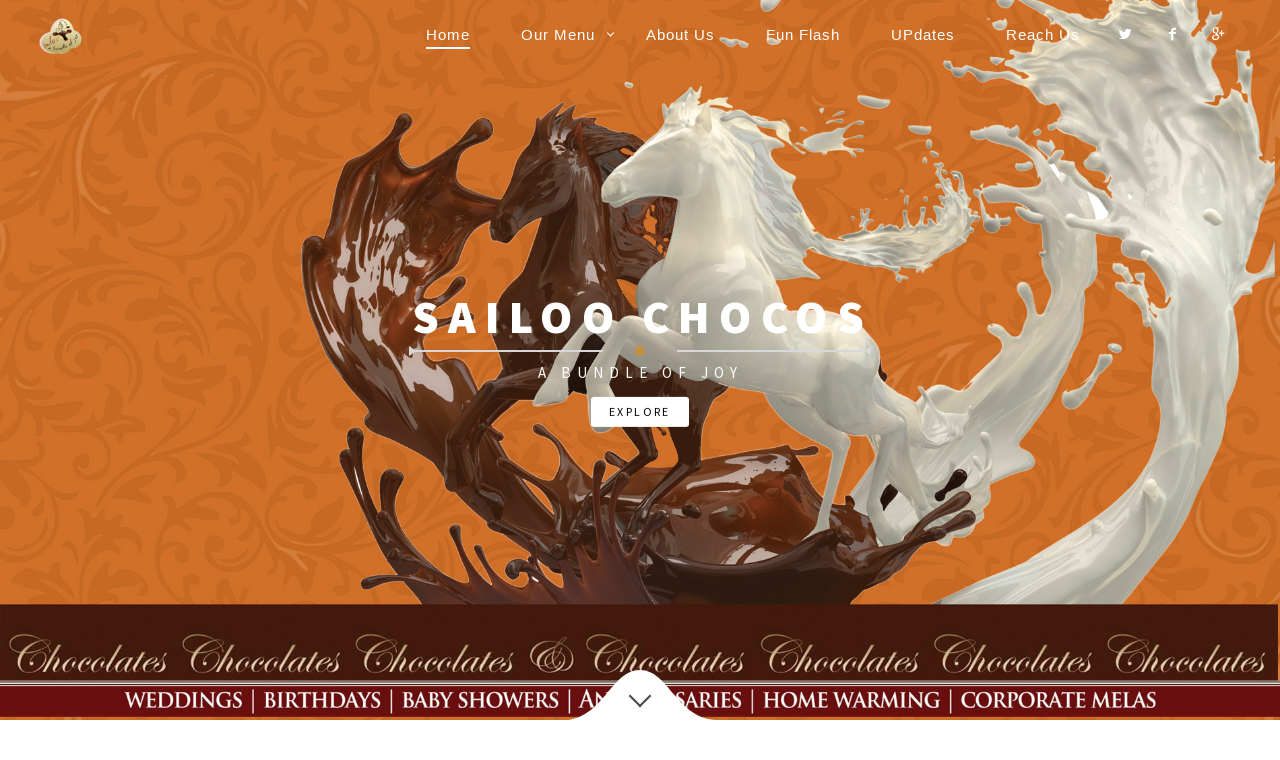

--- FILE ---
content_type: text/html; charset=UTF-8
request_url: http://www.sailoochocos.com/
body_size: 14022
content:
<!DOCTYPE html>
<!--[if lt IE 7]>
<html class="lt-ie9 lt-ie8 lt-ie7" lang="en-US" itemscope itemtype="http://schema.org/WebPage"> <![endif]-->
<!--[if IE 7]>
<html class="lt-ie9 lt-ie8" lang="en-US" itemscope itemtype="http://schema.org/WebPage"> <![endif]-->
<!--[if IE 8]>
<html class="lt-ie9" lang="en-US" itemscope itemtype="http://schema.org/WebPage"> <![endif]-->
<!--[if IE 9]>
<html class="ie9" lang="en-US" itemscope itemtype="http://schema.org/WebPage"> <![endif]-->
<!--[if gt IE 9]><!-->
<html lang="en-US" itemscope itemtype="http://schema.org/WebPage"> <!--<![endif]-->
<head>
	<meta http-equiv="content-type" content="text/html; charset=UTF-8">
	<meta charset="UTF-8">
	<meta http-equiv="X-UA-Compatible" content="IE=edge,chrome=1">
	<meta name="HandheldFriendly" content="True">
	<meta name="apple-touch-fullscreen" content="yes"/>
	<meta name="MobileOptimized" content="320">
	<meta name="viewport" content="width=device-width, initial-scale=1">
	<title>Sailoo Chocos | a bundle of joy</title>
	<link rel="profile" href="http://gmpg.org/xfn/11">
	<link rel="pingback" href="http://www.sailoochocos.com/xmlrpc.php">
	<![if IE]>
	<script type='text/javascript'>
		if(/*@cc_on!@*/false)
			var isIe = 1;
	</script>
	<![endif]>
	<link href="https://fonts.googleapis.com" rel="preconnect" crossorigin><link href="https://fonts.gstatic.com" rel="preconnect" crossorigin><meta name='robots' content='max-image-preview:large' />
<link rel='dns-prefetch' href='//cdn.canvasjs.com' />
<link rel='dns-prefetch' href='//fonts.googleapis.com' />
<link rel="alternate" type="application/rss+xml" title="Sailoo Chocos &raquo; Feed" href="http://www.sailoochocos.com/feed/" />
<link rel="alternate" type="application/rss+xml" title="Sailoo Chocos &raquo; Comments Feed" href="http://www.sailoochocos.com/comments/feed/" />
<script type="text/javascript">
window._wpemojiSettings = {"baseUrl":"https:\/\/s.w.org\/images\/core\/emoji\/14.0.0\/72x72\/","ext":".png","svgUrl":"https:\/\/s.w.org\/images\/core\/emoji\/14.0.0\/svg\/","svgExt":".svg","source":{"concatemoji":"http:\/\/www.sailoochocos.com\/wp-includes\/js\/wp-emoji-release.min.js"}};
/*! This file is auto-generated */
!function(e,a,t){var n,r,o,i=a.createElement("canvas"),p=i.getContext&&i.getContext("2d");function s(e,t){p.clearRect(0,0,i.width,i.height),p.fillText(e,0,0);e=i.toDataURL();return p.clearRect(0,0,i.width,i.height),p.fillText(t,0,0),e===i.toDataURL()}function c(e){var t=a.createElement("script");t.src=e,t.defer=t.type="text/javascript",a.getElementsByTagName("head")[0].appendChild(t)}for(o=Array("flag","emoji"),t.supports={everything:!0,everythingExceptFlag:!0},r=0;r<o.length;r++)t.supports[o[r]]=function(e){if(p&&p.fillText)switch(p.textBaseline="top",p.font="600 32px Arial",e){case"flag":return s("\ud83c\udff3\ufe0f\u200d\u26a7\ufe0f","\ud83c\udff3\ufe0f\u200b\u26a7\ufe0f")?!1:!s("\ud83c\uddfa\ud83c\uddf3","\ud83c\uddfa\u200b\ud83c\uddf3")&&!s("\ud83c\udff4\udb40\udc67\udb40\udc62\udb40\udc65\udb40\udc6e\udb40\udc67\udb40\udc7f","\ud83c\udff4\u200b\udb40\udc67\u200b\udb40\udc62\u200b\udb40\udc65\u200b\udb40\udc6e\u200b\udb40\udc67\u200b\udb40\udc7f");case"emoji":return!s("\ud83e\udef1\ud83c\udffb\u200d\ud83e\udef2\ud83c\udfff","\ud83e\udef1\ud83c\udffb\u200b\ud83e\udef2\ud83c\udfff")}return!1}(o[r]),t.supports.everything=t.supports.everything&&t.supports[o[r]],"flag"!==o[r]&&(t.supports.everythingExceptFlag=t.supports.everythingExceptFlag&&t.supports[o[r]]);t.supports.everythingExceptFlag=t.supports.everythingExceptFlag&&!t.supports.flag,t.DOMReady=!1,t.readyCallback=function(){t.DOMReady=!0},t.supports.everything||(n=function(){t.readyCallback()},a.addEventListener?(a.addEventListener("DOMContentLoaded",n,!1),e.addEventListener("load",n,!1)):(e.attachEvent("onload",n),a.attachEvent("onreadystatechange",function(){"complete"===a.readyState&&t.readyCallback()})),(e=t.source||{}).concatemoji?c(e.concatemoji):e.wpemoji&&e.twemoji&&(c(e.twemoji),c(e.wpemoji)))}(window,document,window._wpemojiSettings);
</script>
<style type="text/css">
img.wp-smiley,
img.emoji {
	display: inline !important;
	border: none !important;
	box-shadow: none !important;
	height: 1em !important;
	width: 1em !important;
	margin: 0 0.07em !important;
	vertical-align: -0.1em !important;
	background: none !important;
	padding: 0 !important;
}
</style>
	<link rel='stylesheet' id='customify-font-stylesheet-0-css' href='https://fonts.googleapis.com/css2?family=Herr+Von+Muellerhoff%3Aital%2Cwght%400%2C400&#038;display=swap' type='text/css' media='all' />
<link rel='stylesheet' id='google-webfonts-css' href='http://fonts.googleapis.com/css?family=Source+Sans+Pro%3A400%2C700%2C900%7CCabin%3A400%2C700%2C400italic%2C700italic%7CHerr+Von+Muellerhoff' type='text/css' media='all' />
<link rel='stylesheet' id='wpgrade-main-style-css' href='http://www.sailoochocos.com/wp-content/themes/rosa_181/assets/css/style.css' type='text/css' media='all' />
<style id='wpgrade-main-style-inline-css' type='text/css'>
.site-footer.border-waves:before,
.border-waves-top.border-waves-top--dark:before {
	background-image: url("data:image/svg+xml;utf8,<svg version='1.1' xmlns='http://www.w3.org/2000/svg' xmlns:xlink='http://www.w3.org/1999/xlink' x='0px' y='0px' viewBox='0 0 19 14' width='19' height='14' enable-background='new 0 0 19 14' xml:space='preserve' preserveAspectRatio='none slice'><g><path fill='#121212' d='M0,0c4,0,6.5,5.9,9.5,5.9S15,0,19,0v7H0V0z'/><path fill='#121212' d='M19,14c-4,0-6.5-5.9-9.5-5.9S4,14,0,14l0-7h19V14z'/></g></svg>");
}
                        .input-group { max-width: 250px; }
.footer-widget-area .sidebar { text-align: center; }                    
</style>
<link rel='stylesheet' id='wp-block-library-css' href='http://www.sailoochocos.com/wp-includes/css/dist/block-library/style.min.css' type='text/css' media='all' />
<link rel='stylesheet' id='classic-theme-styles-css' href='http://www.sailoochocos.com/wp-includes/css/classic-themes.min.css' type='text/css' media='all' />
<style id='global-styles-inline-css' type='text/css'>
body{--wp--preset--color--black: #000000;--wp--preset--color--cyan-bluish-gray: #abb8c3;--wp--preset--color--white: #ffffff;--wp--preset--color--pale-pink: #f78da7;--wp--preset--color--vivid-red: #cf2e2e;--wp--preset--color--luminous-vivid-orange: #ff6900;--wp--preset--color--luminous-vivid-amber: #fcb900;--wp--preset--color--light-green-cyan: #7bdcb5;--wp--preset--color--vivid-green-cyan: #00d084;--wp--preset--color--pale-cyan-blue: #8ed1fc;--wp--preset--color--vivid-cyan-blue: #0693e3;--wp--preset--color--vivid-purple: #9b51e0;--wp--preset--gradient--vivid-cyan-blue-to-vivid-purple: linear-gradient(135deg,rgba(6,147,227,1) 0%,rgb(155,81,224) 100%);--wp--preset--gradient--light-green-cyan-to-vivid-green-cyan: linear-gradient(135deg,rgb(122,220,180) 0%,rgb(0,208,130) 100%);--wp--preset--gradient--luminous-vivid-amber-to-luminous-vivid-orange: linear-gradient(135deg,rgba(252,185,0,1) 0%,rgba(255,105,0,1) 100%);--wp--preset--gradient--luminous-vivid-orange-to-vivid-red: linear-gradient(135deg,rgba(255,105,0,1) 0%,rgb(207,46,46) 100%);--wp--preset--gradient--very-light-gray-to-cyan-bluish-gray: linear-gradient(135deg,rgb(238,238,238) 0%,rgb(169,184,195) 100%);--wp--preset--gradient--cool-to-warm-spectrum: linear-gradient(135deg,rgb(74,234,220) 0%,rgb(151,120,209) 20%,rgb(207,42,186) 40%,rgb(238,44,130) 60%,rgb(251,105,98) 80%,rgb(254,248,76) 100%);--wp--preset--gradient--blush-light-purple: linear-gradient(135deg,rgb(255,206,236) 0%,rgb(152,150,240) 100%);--wp--preset--gradient--blush-bordeaux: linear-gradient(135deg,rgb(254,205,165) 0%,rgb(254,45,45) 50%,rgb(107,0,62) 100%);--wp--preset--gradient--luminous-dusk: linear-gradient(135deg,rgb(255,203,112) 0%,rgb(199,81,192) 50%,rgb(65,88,208) 100%);--wp--preset--gradient--pale-ocean: linear-gradient(135deg,rgb(255,245,203) 0%,rgb(182,227,212) 50%,rgb(51,167,181) 100%);--wp--preset--gradient--electric-grass: linear-gradient(135deg,rgb(202,248,128) 0%,rgb(113,206,126) 100%);--wp--preset--gradient--midnight: linear-gradient(135deg,rgb(2,3,129) 0%,rgb(40,116,252) 100%);--wp--preset--duotone--dark-grayscale: url('#wp-duotone-dark-grayscale');--wp--preset--duotone--grayscale: url('#wp-duotone-grayscale');--wp--preset--duotone--purple-yellow: url('#wp-duotone-purple-yellow');--wp--preset--duotone--blue-red: url('#wp-duotone-blue-red');--wp--preset--duotone--midnight: url('#wp-duotone-midnight');--wp--preset--duotone--magenta-yellow: url('#wp-duotone-magenta-yellow');--wp--preset--duotone--purple-green: url('#wp-duotone-purple-green');--wp--preset--duotone--blue-orange: url('#wp-duotone-blue-orange');--wp--preset--font-size--small: 13px;--wp--preset--font-size--medium: 20px;--wp--preset--font-size--large: 36px;--wp--preset--font-size--x-large: 42px;--wp--preset--spacing--20: 0.44rem;--wp--preset--spacing--30: 0.67rem;--wp--preset--spacing--40: 1rem;--wp--preset--spacing--50: 1.5rem;--wp--preset--spacing--60: 2.25rem;--wp--preset--spacing--70: 3.38rem;--wp--preset--spacing--80: 5.06rem;--wp--preset--shadow--natural: 6px 6px 9px rgba(0, 0, 0, 0.2);--wp--preset--shadow--deep: 12px 12px 50px rgba(0, 0, 0, 0.4);--wp--preset--shadow--sharp: 6px 6px 0px rgba(0, 0, 0, 0.2);--wp--preset--shadow--outlined: 6px 6px 0px -3px rgba(255, 255, 255, 1), 6px 6px rgba(0, 0, 0, 1);--wp--preset--shadow--crisp: 6px 6px 0px rgba(0, 0, 0, 1);}:where(.is-layout-flex){gap: 0.5em;}body .is-layout-flow > .alignleft{float: left;margin-inline-start: 0;margin-inline-end: 2em;}body .is-layout-flow > .alignright{float: right;margin-inline-start: 2em;margin-inline-end: 0;}body .is-layout-flow > .aligncenter{margin-left: auto !important;margin-right: auto !important;}body .is-layout-constrained > .alignleft{float: left;margin-inline-start: 0;margin-inline-end: 2em;}body .is-layout-constrained > .alignright{float: right;margin-inline-start: 2em;margin-inline-end: 0;}body .is-layout-constrained > .aligncenter{margin-left: auto !important;margin-right: auto !important;}body .is-layout-constrained > :where(:not(.alignleft):not(.alignright):not(.alignfull)){max-width: var(--wp--style--global--content-size);margin-left: auto !important;margin-right: auto !important;}body .is-layout-constrained > .alignwide{max-width: var(--wp--style--global--wide-size);}body .is-layout-flex{display: flex;}body .is-layout-flex{flex-wrap: wrap;align-items: center;}body .is-layout-flex > *{margin: 0;}:where(.wp-block-columns.is-layout-flex){gap: 2em;}.has-black-color{color: var(--wp--preset--color--black) !important;}.has-cyan-bluish-gray-color{color: var(--wp--preset--color--cyan-bluish-gray) !important;}.has-white-color{color: var(--wp--preset--color--white) !important;}.has-pale-pink-color{color: var(--wp--preset--color--pale-pink) !important;}.has-vivid-red-color{color: var(--wp--preset--color--vivid-red) !important;}.has-luminous-vivid-orange-color{color: var(--wp--preset--color--luminous-vivid-orange) !important;}.has-luminous-vivid-amber-color{color: var(--wp--preset--color--luminous-vivid-amber) !important;}.has-light-green-cyan-color{color: var(--wp--preset--color--light-green-cyan) !important;}.has-vivid-green-cyan-color{color: var(--wp--preset--color--vivid-green-cyan) !important;}.has-pale-cyan-blue-color{color: var(--wp--preset--color--pale-cyan-blue) !important;}.has-vivid-cyan-blue-color{color: var(--wp--preset--color--vivid-cyan-blue) !important;}.has-vivid-purple-color{color: var(--wp--preset--color--vivid-purple) !important;}.has-black-background-color{background-color: var(--wp--preset--color--black) !important;}.has-cyan-bluish-gray-background-color{background-color: var(--wp--preset--color--cyan-bluish-gray) !important;}.has-white-background-color{background-color: var(--wp--preset--color--white) !important;}.has-pale-pink-background-color{background-color: var(--wp--preset--color--pale-pink) !important;}.has-vivid-red-background-color{background-color: var(--wp--preset--color--vivid-red) !important;}.has-luminous-vivid-orange-background-color{background-color: var(--wp--preset--color--luminous-vivid-orange) !important;}.has-luminous-vivid-amber-background-color{background-color: var(--wp--preset--color--luminous-vivid-amber) !important;}.has-light-green-cyan-background-color{background-color: var(--wp--preset--color--light-green-cyan) !important;}.has-vivid-green-cyan-background-color{background-color: var(--wp--preset--color--vivid-green-cyan) !important;}.has-pale-cyan-blue-background-color{background-color: var(--wp--preset--color--pale-cyan-blue) !important;}.has-vivid-cyan-blue-background-color{background-color: var(--wp--preset--color--vivid-cyan-blue) !important;}.has-vivid-purple-background-color{background-color: var(--wp--preset--color--vivid-purple) !important;}.has-black-border-color{border-color: var(--wp--preset--color--black) !important;}.has-cyan-bluish-gray-border-color{border-color: var(--wp--preset--color--cyan-bluish-gray) !important;}.has-white-border-color{border-color: var(--wp--preset--color--white) !important;}.has-pale-pink-border-color{border-color: var(--wp--preset--color--pale-pink) !important;}.has-vivid-red-border-color{border-color: var(--wp--preset--color--vivid-red) !important;}.has-luminous-vivid-orange-border-color{border-color: var(--wp--preset--color--luminous-vivid-orange) !important;}.has-luminous-vivid-amber-border-color{border-color: var(--wp--preset--color--luminous-vivid-amber) !important;}.has-light-green-cyan-border-color{border-color: var(--wp--preset--color--light-green-cyan) !important;}.has-vivid-green-cyan-border-color{border-color: var(--wp--preset--color--vivid-green-cyan) !important;}.has-pale-cyan-blue-border-color{border-color: var(--wp--preset--color--pale-cyan-blue) !important;}.has-vivid-cyan-blue-border-color{border-color: var(--wp--preset--color--vivid-cyan-blue) !important;}.has-vivid-purple-border-color{border-color: var(--wp--preset--color--vivid-purple) !important;}.has-vivid-cyan-blue-to-vivid-purple-gradient-background{background: var(--wp--preset--gradient--vivid-cyan-blue-to-vivid-purple) !important;}.has-light-green-cyan-to-vivid-green-cyan-gradient-background{background: var(--wp--preset--gradient--light-green-cyan-to-vivid-green-cyan) !important;}.has-luminous-vivid-amber-to-luminous-vivid-orange-gradient-background{background: var(--wp--preset--gradient--luminous-vivid-amber-to-luminous-vivid-orange) !important;}.has-luminous-vivid-orange-to-vivid-red-gradient-background{background: var(--wp--preset--gradient--luminous-vivid-orange-to-vivid-red) !important;}.has-very-light-gray-to-cyan-bluish-gray-gradient-background{background: var(--wp--preset--gradient--very-light-gray-to-cyan-bluish-gray) !important;}.has-cool-to-warm-spectrum-gradient-background{background: var(--wp--preset--gradient--cool-to-warm-spectrum) !important;}.has-blush-light-purple-gradient-background{background: var(--wp--preset--gradient--blush-light-purple) !important;}.has-blush-bordeaux-gradient-background{background: var(--wp--preset--gradient--blush-bordeaux) !important;}.has-luminous-dusk-gradient-background{background: var(--wp--preset--gradient--luminous-dusk) !important;}.has-pale-ocean-gradient-background{background: var(--wp--preset--gradient--pale-ocean) !important;}.has-electric-grass-gradient-background{background: var(--wp--preset--gradient--electric-grass) !important;}.has-midnight-gradient-background{background: var(--wp--preset--gradient--midnight) !important;}.has-small-font-size{font-size: var(--wp--preset--font-size--small) !important;}.has-medium-font-size{font-size: var(--wp--preset--font-size--medium) !important;}.has-large-font-size{font-size: var(--wp--preset--font-size--large) !important;}.has-x-large-font-size{font-size: var(--wp--preset--font-size--x-large) !important;}
.wp-block-navigation a:where(:not(.wp-element-button)){color: inherit;}
:where(.wp-block-columns.is-layout-flex){gap: 2em;}
.wp-block-pullquote{font-size: 1.5em;line-height: 1.6;}
</style>
<link rel='stylesheet' id='contact-form-7-css' href='http://www.sailoochocos.com/wp-content/plugins/contact-form-7/includes/css/styles.css' type='text/css' media='all' />
<link rel='stylesheet' id='go_pricing_styles-css' href='http://www.sailoochocos.com/wp-content/plugins/go_pricing/assets/css/go_pricing_styles.css' type='text/css' media='all' />
<link rel='stylesheet' id='go_pricing_jqplugin-mediaelementjs-css' href='http://www.sailoochocos.com/wp-content/plugins/go_pricing/assets/plugins/js/mediaelementjs/mediaelementplayer.min.css' type='text/css' media='all' />
<link rel='stylesheet' id='go_pricing_jqplugin-mediaelementjs-skin-css' href='http://www.sailoochocos.com/wp-content/plugins/go_pricing/assets/plugins/js/mediaelementjs/skin/mediaelementplayer.css' type='text/css' media='all' />
<link rel='stylesheet' id='metro_builder_shortcodes-css' href='http://www.sailoochocos.com/wp-content/plugins/metro-visual-builder/app/assets/css/mvb_shortcodes.css' type='text/css' media='all' />
<link rel='stylesheet' id='news-page-slider-plugin-styles-css' href='http://www.sailoochocos.com/wp-content/plugins/news-page-slider/assets/css/public.css' type='text/css' media='all' />
<link rel='stylesheet' id='pixlikes-plugin-styles-css' href='http://www.sailoochocos.com/wp-content/plugins/pixlikes/css/public.css' type='text/css' media='all' />
<style id='pixlikes-plugin-styles-inline-css' type='text/css'>
.animate i:after {-webkit-transition: all 1000ms;-moz-transition: all 1000ms;-o-transition: all 1000ms;transition: all 1000ms; }
</style>
<link rel='stylesheet' id='dashicons-css' href='http://www.sailoochocos.com/wp-includes/css/dashicons.min.css' type='text/css' media='all' />
<link rel='stylesheet' id='admin-bar-css' href='http://www.sailoochocos.com/wp-includes/css/admin-bar.min.css' type='text/css' media='all' />
<style id='admin-bar-inline-css' type='text/css'>

    .canvasjs-chart-credit{
        display: none !important;
    }
    #vtrtsFreeChart canvas {
    border-radius: 6px;
}

.vtrts-free-adminbar-weekly-title {
    font-weight: bold;
    font-size: 14px;
    color: #fff;
    margin-bottom: 6px;
}

        #wpadminbar #wp-admin-bar-vtrts_free_top_button .ab-icon:before {
            content: "\f185";
            color: #1DAE22;
            top: 3px;
        }
    #wp-admin-bar-vtrts_pro_top_button .ab-item {
        min-width: 180px;
    }
    .vtrts-free-adminbar-dropdown {
        min-width: 420px ;
        padding: 18px 18px 12px 18px;
        background: #23282d;
        color: #fff;
        border-radius: 8px;
        box-shadow: 0 4px 24px rgba(0,0,0,0.15);
        margin-top: 10px;
    }
    .vtrts-free-adminbar-grid {
        display: grid;
        grid-template-columns: 1fr 1fr;
        gap: 18px 18px; /* row-gap column-gap */
        margin-bottom: 18px;
    }
    .vtrts-free-adminbar-card {
        background: #2c3338;
        border-radius: 8px;
        padding: 18px 18px 12px 18px;
        box-shadow: 0 2px 8px rgba(0,0,0,0.07);
        display: flex;
        flex-direction: column;
        align-items: flex-start;
    }
    /* Extra margin for the right column */
    .vtrts-free-adminbar-card:nth-child(2),
    .vtrts-free-adminbar-card:nth-child(4) {
        margin-left: 10px !important;
        padding-left: 10px !important;
                padding-top: 6px !important;

        margin-right: 10px !important;
        padding-right : 10px !important;
        margin-top: 10px !important;
    }
    .vtrts-free-adminbar-card:nth-child(1),
    .vtrts-free-adminbar-card:nth-child(3) {
        margin-left: 10px !important;
        padding-left: 10px !important;
                padding-top: 6px !important;

        margin-top: 10px !important;
                padding-right : 10px !important;

    }
    /* Extra margin for the bottom row */
    .vtrts-free-adminbar-card:nth-child(3),
    .vtrts-free-adminbar-card:nth-child(4) {
        margin-top: 6px !important;
        padding-top: 6px !important;
        margin-top: 10px !important;
    }
    .vtrts-free-adminbar-card-title {
        font-size: 14px;
        font-weight: 800;
        margin-bottom: 6px;
        color: #fff;
    }
    .vtrts-free-adminbar-card-value {
        font-size: 22px;
        font-weight: bold;
        color: #1DAE22;
        margin-bottom: 4px;
    }
    .vtrts-free-adminbar-card-sub {
        font-size: 12px;
        color: #aaa;
    }
    .vtrts-free-adminbar-btn-wrap {
        text-align: center;
        margin-top: 8px;
    }

    #wp-admin-bar-vtrts_free_top_button .ab-item{
    min-width: 80px !important;
        padding: 0px !important;
    .vtrts-free-adminbar-btn {
        display: inline-block;
        background: #1DAE22;
        color: #fff !important;
        font-weight: bold;
        padding: 8px 28px;
        border-radius: 6px;
        text-decoration: none;
        font-size: 15px;
        transition: background 0.2s;
        margin-top: 8px;
    }
    .vtrts-free-adminbar-btn:hover {
        background: #15991b;
        color: #fff !important;
    }

    .vtrts-free-adminbar-dropdown-wrap { min-width: 0; padding: 0; }
    #wpadminbar #wp-admin-bar-vtrts_free_top_button .vtrts-free-adminbar-dropdown { display: none; position: absolute; left: 0; top: 100%; z-index: 99999; }
    #wpadminbar #wp-admin-bar-vtrts_free_top_button:hover .vtrts-free-adminbar-dropdown { display: block; }
    
        .ab-empty-item #wp-admin-bar-vtrts_free_top_button-default .ab-empty-item{
    height:0px !important;
    padding :0px !important;
     }
            #wpadminbar .quicklinks .ab-empty-item{
        padding:0px !important;
    }
    .vtrts-free-adminbar-dropdown {
    min-width: 420px;
    padding: 18px 18px 12px 18px;
    background: #23282d;
    color: #fff;
    border-radius: 12px; /* more rounded */
    box-shadow: 0 8px 32px rgba(0,0,0,0.25); /* deeper shadow */
    margin-top: 10px;
}

.vtrts-free-adminbar-btn-wrap {
    text-align: center;
    margin-top: 18px; /* more space above */
}

.vtrts-free-adminbar-btn {
    display: inline-block;
    background: #1DAE22;
    color: #fff !important;
    font-weight: bold;
    padding: 5px 22px;
    border-radius: 8px;
    text-decoration: none;
    font-size: 17px;
    transition: background 0.2s, box-shadow 0.2s;
    margin-top: 8px;
    box-shadow: 0 2px 8px rgba(29,174,34,0.15);
    text-align: center;
    line-height: 1.6;
    
}
.vtrts-free-adminbar-btn:hover {
    background: #15991b;
    color: #fff !important;
    box-shadow: 0 4px 16px rgba(29,174,34,0.25);
}
    


</style>
<link rel='stylesheet' id='dflip-icons-style-css' href='http://www.sailoochocos.com/wp-content/plugins/dflip/assets/css/themify-icons.css' type='text/css' media='all' />
<link rel='stylesheet' id='dflip-style-css' href='http://www.sailoochocos.com/wp-content/plugins/dflip/assets/css/dflip.css' type='text/css' media='all' />
<link rel='stylesheet' id='ms-main-css' href='http://www.sailoochocos.com/wp-content/plugins/masterslider/public/assets/css/masterslider.main.css' type='text/css' media='all' />
<link rel='stylesheet' id='ms-custom-css' href='http://www.sailoochocos.com/wp-content/uploads/masterslider/custom.css' type='text/css' media='all' />
<script type='text/javascript' id='ahc_front_js-js-extra'>
/* <![CDATA[ */
var ahc_ajax_front = {"ajax_url":"http:\/\/www.sailoochocos.com\/wp-admin\/admin-ajax.php","plugin_url":"http:\/\/www.sailoochocos.com\/wp-content\/plugins\/visitors-traffic-real-time-statistics\/","page_id":"4173","page_title":"Home Page","post_type":"page"};
/* ]]> */
</script>
<script type='text/javascript' src='http://www.sailoochocos.com/wp-content/plugins/visitors-traffic-real-time-statistics/js/front.js' id='ahc_front_js-js'></script>
<script type='text/javascript' src='http://www.sailoochocos.com/wp-includes/js/jquery/jquery.min.js' id='jquery-core-js'></script>
<script type='text/javascript' src='http://www.sailoochocos.com/wp-includes/js/jquery/jquery-migrate.min.js' id='jquery-migrate-js'></script>
<script type='text/javascript' src='http://www.sailoochocos.com/wp-content/themes/rosa_181/assets/js/vendor/modernizr.min.js' id='modernizr-js'></script>
<script type='text/javascript' src='http://www.sailoochocos.com/wp-content/plugins/news-page-slider/js/jquery.jcarousel.min.js' id='jcarousel-js'></script>
<script type='text/javascript' src='http://www.sailoochocos.com/wp-content/plugins/news-page-slider/js/news-page-slider.js' id='news-page-slider-js'></script>
<link rel="https://api.w.org/" href="http://www.sailoochocos.com/wp-json/" /><link rel="alternate" type="application/json" href="http://www.sailoochocos.com/wp-json/wp/v2/pages/4173" /><link rel="EditURI" type="application/rsd+xml" title="RSD" href="http://www.sailoochocos.com/xmlrpc.php?rsd" />
<link rel="wlwmanifest" type="application/wlwmanifest+xml" href="http://www.sailoochocos.com/wp-includes/wlwmanifest.xml" />

<link rel="canonical" href="http://www.sailoochocos.com/" />
<link rel='shortlink' href='http://www.sailoochocos.com/' />
<link rel="alternate" type="application/json+oembed" href="http://www.sailoochocos.com/wp-json/oembed/1.0/embed?url=http%3A%2F%2Fwww.sailoochocos.com%2F" />
<link rel="alternate" type="text/xml+oembed" href="http://www.sailoochocos.com/wp-json/oembed/1.0/embed?url=http%3A%2F%2Fwww.sailoochocos.com%2F&#038;format=xml" />
<script>var ms_grabbing_curosr='http://www.sailoochocos.com/wp-content/plugins/masterslider/public/assets/css/common/grabbing.cur',ms_grab_curosr='http://www.sailoochocos.com/wp-content/plugins/masterslider/public/assets/css/common/grab.cur';</script>
<meta name="generator" content="MasterSlider 3.0.4 - Responsive Touch Image Slider" />
<script type="text/javascript">var mvb_row_navigation = false;</script><script type="text/javascript">var mvb_scroll_navigation = false;</script><link rel='icon' href="http://www.sailoochocos.com/wp-content/uploads/2015/04/sailoo_logo.png" >
<link rel="apple-touch-icon" href="http://www.sailoochocos.com/wp-content/uploads/2015/04/sailoo_logo.png" >
<meta name="msapplication-TileColor" content="#f01d4f">
<meta name="msapplication-TileImage" content="http://www.sailoochocos.com/wp-content/uploads/2015/04/sailoo_chocos_logo.jpg" >
<script> var dFlipLocation = "http://www.sailoochocos.com/wp-content/plugins/dflip"; </script>	<meta name="description" content="a bundle of joy"/>
<link rel="canonical" href="http://www.sailoochocos.com/"/>
<!-- facebook open graph stuff -->

<meta property="og:site_name" content="Sailoo Chocos"/>
<meta property="og:url" content="http://www.sailoochocos.com/"/>
<meta property="og:title" content="Sailoo Chocos | a bundle of joy"/>
	<meta property="og:type" content="article"/>
	<meta property="og:description" content=""/>
	<meta property="article:published_time" content="2014-05-30 08:42">
	<meta property="article:modified_time" content="2017-09-21 10:44">
	<meta property="article:section" content="">
		<meta property="og:image" content="http://www.sailoochocos.com/wp-content/uploads/2014/05/sailoochocos_home-1.jpg"/>
<!-- end facebook open graph --><!-- google+ tags -->
	<meta itemprop="name" content="Home Page">
	<meta itemprop="description" content="">
	<meta itemprop="image" content="http://www.sailoochocos.com/wp-content/uploads/2014/05/sailoochocos_home-1.jpg">
	
<!-- end google+ tags -->	<!-- twitter card tags -->
	<meta name="twitter:card" content="summary">
	<meta name="twitter:url" content="http://www.sailoochocos.com/">
			<meta name="twitter:domain" content="www.sailoochocos.com">
	<meta name="twitter:title" content="Home Page">
	<meta name="twitter:description" content="">
	<meta name="twitter:image:src" content="http://www.sailoochocos.com/wp-content/uploads/2014/05/sailoochocos_home-1.jpg">
	<!-- end twitter card tags -->
<link rel="icon" href="http://www.sailoochocos.com/wp-content/uploads/2015/04/cropped-sailoo_logo-32x32.png" sizes="32x32" />
<link rel="icon" href="http://www.sailoochocos.com/wp-content/uploads/2015/04/cropped-sailoo_logo-192x192.png" sizes="192x192" />
<link rel="apple-touch-icon" href="http://www.sailoochocos.com/wp-content/uploads/2015/04/cropped-sailoo_logo-180x180.png" />
<meta name="msapplication-TileImage" content="http://www.sailoochocos.com/wp-content/uploads/2015/04/cropped-sailoo_logo-270x270.png" />
			<style id="customify_output_style">
				.site-header, .site-header.headroom--not-top, .sub-menu, .headroom--not-top .sub-menu { background-color: #ffffff; }

.site-title--image img { max-height: 36px; }
.page .article__content, .up-link, html, .menu-list__item-title .item_title, .menu-list__item-price, .desc__content { background-color: #ffffff; }

.container, .search__container, .site-header__container, .header--sticky .site-header__container { max-width: 1250px; }
.headline__secondary { margin-bottom: -35px; }
.headline__secondary .first-letter { top: 9px; }
.navigation a { font-size: 15px; }
.navigation a { letter-spacing: 1px; }
.nav--main > .menu-item > a { text-transform: capitalize; }
.nav--main > .menu-item > a { text-decoration: none; }
body { font-size: 16px; }
body { line-height: 1.7; }
a, a:hover, .nav--main a:hover, .headline__secondary, .separator--line-flower,
 .tabs__nav a.current, .tabs__nav a:hover, .btn.btn--text, .btn--text.comments_add-comment,
 .comments_add-comment.read-more-button, .form-submit .btn--text#comment-submit,
 .form-submit #comment-submit.read-more-button, .btn--text.wpcf7-form-control.wpcf7-submit,
 .wpcf7-form-control.wpcf7-submit.read-more-button, .btn--text.otreservations-submit,
 .otreservations-submit.read-more-button, .widget_tag_cloud a.btn--text, .widget_tag_cloud a.read-more-button, .btn.read-more-button,
 a:hover > .pixcode--icon, .widget a:hover, blockquote, .meta-list a.btn:hover,
 .meta-list a.comments_add-comment:hover, .meta-list .form-submit a#comment-submit:hover,
 .form-submit .meta-list a#comment-submit:hover, .meta-list a.wpcf7-form-control.wpcf7-submit:hover,
 .meta-list a.otreservations-submit:hover, .meta-list .widget_tag_cloud a:hover, .widget_tag_cloud .meta-list a:hover, .btn.btn--text:hover,
 .article__content a:not([class]), .article__content a:hover:not([class]):hover,
 .article__header .article__headline .headline__description .star, .read-more-button, .read-more-button:hover, .shop-categories a.active,
 body.woocommerce ul.products li.product .product__button, body.woocommerce ul.products li.product .added_to_cart,
 body.woocommerce ul.products li.product a.added_to_cart, body.woocommerce ul.products li.product .price ins,
 .single-product .entry-summary .price span, body.woocommerce .star-rating span:before, .comment-reply-link { color: #dd8e06; }
.btn--primary, .shop-menu-item .shop-items-number, .comments_add-comment, .form-submit #comment-submit, .btn:hover, .wpcf7-form-control.wpcf7-submit:hover,
 .pagination li a:hover, form.shipping_calculator button.button:hover, .otreservations-submit:hover, .pixcode--icon.square:hover, .pixcode--icon.circle:hover,
 .sidebar--footer__accent, .copyright-area.copyright-area__accent, .menu-list__item-highlight-title { background-color: #dd8e06; }
body.woocommerce button.button.alt:hover, body.woocommerce-page #respond input#submit:hover,
 body.woocommerce div.woocommerce-message .button:hover, td.actions input.button:hover, body.woocommerce-page input.button:hover,
 body.woocommerce-page input.button.alt:hover, a:hover > .pixcode--icon.circle, a:hover > .pixcode--icon.square { background: #dd8e06; }
.tabs__nav a.current, .tabs__nav a:hover, .btn.btn--text, .btn--text.comments_add-comment, .comments_add-comment.read-more-button,
 .form-submit .btn--text#comment-submit, .form-submit #comment-submit.read-more-button,
 .btn--text.wpcf7-form-control.wpcf7-submit, .wpcf7-form-control.wpcf7-submit.read-more-button,
 .btn--text.otreservations-submit, .otreservations-submit, .read-more-button,
 .widget_tag_cloud a.btn--text, .widget_tag_cloud a.read-more-button, .btn.read-more-button, blockquote, .article__content a:not([class]), .shop-categories a.active,
 body.woocommerce ul.products li.product .product__button, body.woocommerce ul.products li.product .added_to_cart, .menu-list__item-highlight-wrapper:before { border-color: #dd8e06; }
select:focus, textarea:focus, input[type="text"]:focus,
 input[type="password"]:focus, input[type="datetime"]:focus,
 input[type="datetime-local"]:focus, input[type="date"]:focus,
 input[type="month"]:focus, input[type="time"]:focus, input[type="week"]:focus,
 input[type="number"]:focus, input[type="email"]:focus, input[type="url"]:focus,
 input[type="search"]:focus, input[type="tel"]:focus, input[type="color"]:focus, .form-control:focus { outline-color: #dd8e06; }
.copyright-area.copyright-area__accent svg path { fill: #dd8e06; }
body, .up-link { color: #333333; }
.up-link:before { border-color: #333333; }
h1, h2, h3, h4, h5, h6, h1 a, h2 a, h3 a, h4 a, h5 a, h6 a, .article-archive .article__title a, .article-archive .article__title a:hover { color: #262526; }
.article__header .article__headline .headline__primary,
 .article__header .article__headline .headline__description * { color: #ffffff; }

@media  screen and (min-width: 900px) { 

	.site-header { padding-top: 0px; }

	.nav--main > .menu-item > a { padding-left: 24px; }

	body .navigator, body .covers { margin-right: 0px; }

}

@media screen and (min-width: 900px)  { 

	.site-header { padding-bottom: 0px; }

	.nav--main > .menu-item > a { padding-right: 24px; }

	body .site-footer { border-bottom-width: 0px; }

}

@media  screen and (min-width: 900px)  { 

	#page { margin-top: 0px; }

	body .site-header { border-top-width: 0px; }

}

@media  screen and (min-width : 900px) { 

	#page { top: 0px; }

	body .site-header { border-left-width: 0px; }

}

@media screen and (min-width: 900px) { 

	body { border-width: 0px; }

}

@media screen and (min-width : 900px)  { 

	body .site-header { border-right-width: 0px; }

}

@media screen and (min-width : 900px) { 

	body .covers { margin-left: 0px; }

}

@media  only screen and (min-width: 900px) { 

	.page .type-page .article__content { padding-top: 78px; }

	.sidebar--main { width: 300px; }

}

@media only screen and (min-width: 900px)  { 

	.page .type-page .article__content { padding-bottom: 78px; }

	.page-content.has-sidebar:after { right: 300px; }

}

@media only screen and (min-width : 900px) { 

	.page-content.has-sidebar .page-content__wrapper { margin-right: 300px; }

}

@media  only screen and (min-width : 900px) { 

	.page-content.has-sidebar{
		margin-right: -300px;
}

}
			</style>
			<style id="customify_fonts_output">
	
h1, h2, h3, h4, h5, h6, hgroup, h1 a, h2 a, h3 a, h4 a, h5 a, h6 a, blockquote, .tabs__nav, .popular-posts__time, .pagination li a, .pagination li span {
font-family: "Source Sans Pro";
}


.headline__secondary {
font-family: "Herr Von Muellerhoff";
}


.navigation a {
font-family: Tahoma, Geneva, sans-serif;
}


html, .wp-caption-text, .small-link, .post-nav-link__label, .author__social-link, .comment__links, .score__desc {
font-family: "Source Sans Pro";
}

</style>
			<script type="text/javascript">
;(function($){
                                            
})(jQuery);
</script>
</head>

<body class="home page-template page-template-page-templates page-template-slideshow page-template-page-templatesslideshow-php page page-id-4173 page-parent header--sticky nav-scroll-hide header--transparent _masterslider _msp_version_3.0.4" data-smoothscrolling data-color="#dd8e06" >
<!--[if lt IE 7]>
<p class="chromeframe">You are using an <strong>outdated</strong> browser. Please <a href="http://browsehappy.com/">upgrade
	your browser</a> or <a href="http://www.google.com/chromeframe/?redirect=true">activate Google Chrome Frame</a> to
	improve your experience.</p>
<![endif]-->
<div id="page" class="page">
	<div class="site-header  header--inversed  js-header">
		<div class="container">
			<div class="flexbox">
				<div class="flexbox__item">
					<a href="#" class="js-nav-trigger  nav-trigger"><i class="icon-reorder"></i></a>
				</div>
				<div class="flexbox__item  branding-container">
					<div class="site-header__branding">
			<h1 class="site-title site-title--image">
			<a class="site-logo  site-logo--image  site-logo--image-2x" href="http://www.sailoochocos.com" title="Sailoo Chocos" rel="home">
						<img class="site-logo-img--light" src="http://www.sailoochocos.com/wp-content/uploads/2015/04/sailoo_logo.png" data-logo2x="http://www.sailoochocos.com/wp-content/uploads/2015/04/sailoo_logo.png" rel="logo" alt="Sailoo Chocos"/>

            			<img class="site-logo-img--dark" src="http://www.sailoochocos.com/wp-content/uploads/2015/04/sailoo_logo.png" data-logo2x="http://www.sailoochocos.com/wp-content/uploads/2015/04/sailoo_logo.png" rel="logo" alt="Sailoo Chocos"/>
            
			</a>
		</h1>
	</div>				</div>
				<div class="flexbox__item">
										<nav class="navigation  navigation--main" id="js-navigation--main">
						<h2 class="accessibility">Primary Navigation</h2>
						<ul class="nav  nav--main  nav--items-social">
																	<li>
											<a class="social-icon" href="https://twitter.com/sailoochocos" target="_blank">
												<i class="icon-e-twitter"></i>
											</a>
										</li>
																			<li>
											<a class="social-icon" href="https://www.facebook.com/pages/Sailoo-Hand-made-Chocolates/188223773996" target="_blank">
												<i class="icon-e-facebook"></i>
											</a>
										</li>
																			<li>
											<a class="social-icon" href="https://plus.google.com/u/0/+SailajaCsailoochocos" target="_blank">
												<i class="icon-e-gplus"></i>
											</a>
										</li>
															</ul>
						<ul id="menu-main-menu" class="nav  nav--main  nav--items-menu"><li id="menu-item-4189" class="menu-item menu-item-type-post_type menu-item-object-page menu-item-home current-menu-item page_item page-item-4173 current_page_item menu-item-4189"><a href="http://www.sailoochocos.com/" aria-current="page">Home</a></li>
<li id="menu-item-4471" class="menu-item menu-item-type-custom menu-item-object-custom menu-item-has-children menu-item-4471"><a href="#">Our Menu</a>
<ul class="sub-menu">
	<li id="menu-item-4335" class="menu-item menu-item-type-post_type menu-item-object-page menu-item-4335"><a href="http://www.sailoochocos.com/choco-joy/">CHOCO JOY</a></li>
	<li id="menu-item-4563" class="menu-item menu-item-type-post_type menu-item-object-page menu-item-4563"><a href="http://www.sailoochocos.com/choco-magix/">CHOCO MAGIX</a></li>
	<li id="menu-item-4472" class="menu-item menu-item-type-taxonomy menu-item-object-category menu-item-4472"><a href="http://www.sailoochocos.com/category/our-collection/">CHOCO D&#8217;LITES</a></li>
	<li id="menu-item-4594" class="menu-item menu-item-type-post_type menu-item-object-page menu-item-4594"><a href="http://www.sailoochocos.com/choco-spice-up/">CHOCO SPICE UP</a></li>
</ul>
</li>
<li id="menu-item-4375" class="menu-item menu-item-type-post_type menu-item-object-page menu-item-4375"><a href="http://www.sailoochocos.com/philosophy/">About Us</a></li>
<li id="menu-item-4204" class="menu-item menu-item-type-custom menu-item-object-custom menu-item-4204"><a target="_blank" rel="noopener" href="http://clientprotos.com/sailoochocos_flashsite/index.html">Fun Flash</a></li>
<li id="menu-item-4537" class="menu-item menu-item-type-taxonomy menu-item-object-category menu-item-4537"><a href="http://www.sailoochocos.com/category/updates/">UPdates</a></li>
<li id="menu-item-4191" class="menu-item menu-item-type-post_type menu-item-object-page menu-item-4191"><a href="http://www.sailoochocos.com/contact/">Reach Us</a></li>
</ul>					</nav>
				</div>
			</div>
			<!-- .flexbox -->
		</div>
		<!-- .container -->
	</div>
	<!-- .site-header -->				<header id="post-4173-title" class="article__header  article__header--page full-height">
									<div class="flexbox">
						<div class="flexbox__item">
							<hgroup class="article__headline">
																<h1 class="headline__primary">Sailoo  Chocos</h1>
								<div class="headline__description"><div class="pixcode  pixcode--separator  separator separator--line-flower separator_color--light">
<div class="line  line--left"></div>
<div class="line  line--right"></div>
<div class="star">&#10043;</div>
<div class="arrows">
<div class="arrow arrow--left"></div>
<div class="arrow arrow--right"></div>
</div>
</div>

<h5>a Bundle of Joy</h5>
<a  class="pixcode  pixcode--btn  btn  btn--small  button--light" href="http://www.sailoochocos.com/choco-joy/" >Explore</a>
</div>
							</hgroup>
						</div>
					</div>
								<div class="article__parallax">
					<div class="article__parallax__slider  header--slideshow  js-pixslider"
						data-imagealigncenter
						data-imagescale="fill"
						data-slidertransition="move"
						data-customArrows="true"

						 data-slidertransitiondirection="horizontal" 
 data-hoverarrows 						>
														<div class="gallery-item" itemscope
									itemtype="http://schema.org/ImageObject"
									data-caption=""
									data-description="" >
									<img src="http://www.sailoochocos.com/wp-content/uploads/2014/05/sailoochocos_home-2.jpg" class="attachment-blog-big rsImg"
										alt=""
										itemprop="contentURL"   />
								</div>
															<div class="gallery-item" itemscope
									itemtype="http://schema.org/ImageObject"
									data-caption=""
									data-description="" >
									<img src="http://www.sailoochocos.com/wp-content/uploads/2016/06/sailoos_valentines-2048x1365.jpg" class="attachment-blog-big rsImg"
										alt=""
										itemprop="contentURL"   />
								</div>
												</div>
					<svg class="blurp--top" width="192" height="61" version="1.1" id="Layer_1" xmlns="http://www.w3.org/2000/svg" xmlns:xlink="http://www.w3.org/1999/xlink" x="0px" y="0px" viewBox="0 0 160.7 61.5" enable-background="new 0 0 160.7 61.5" xml:space="preserve"><path fill="#FFFFFF" d="M80.3,61.5c0,0,22.1-2.7,43.1-5.4s41-5.4,36.6-5.4c-21.7,0-34.1-12.7-44.9-25.4S95.3,0,80.3,0c-15,0-24.1,12.7-34.9,25.4S22.3,50.8,0.6,50.8c-4.3,0-6.5,0,3.5,1.3S36.2,56.1,80.3,61.5z"/></svg><div class="down-arrow down-arrow--bubble"><div class="arrow"></div></div>
				</div>
			</header>
				<article id="post-4173" class="article--page article--main border-simple post-4173 page type-page status-publish has-post-thumbnail hentry">

			<section class="article__content">
				<div class="container">
					<section class="page__content  js-post-gallery  cf">
						<div class="pixcode  pixcode--grid  grid  ">

<div class="grid__item six-twelfths palm-one-whole island">

<hgroup class="pixcode  pixcode--heading article__headline">
	<h2 class="headline__secondary"><span class="first-letter">D</span>iscover</h2>
	<h1 class="headline__primary">Our Story</h1>
</hgroup>
<div class="pixcode  pixcode--separator  separator separator--flower separator_color--color">&#10043;</div>

<p style="text-align: center;">Sailoo Chocos &#8211; the handmade chocolate and personalized gift shoppe located at City of Pearls &#8211; Hyderabad..</p>
<p style="text-align: center;"><a  class="pixcode  pixcode--btn  btn  btn--text" href="philosophy" >About Us</a>

</div>

<div class="grid__item three-twelfths palm-one-whole ">

<p style="text-align: center;"><img decoding="async" class="alignnone size-full wp-image-4236" src="http://clientprotos.com/sailoochocos_landingsite/wp-content/uploads/2014/05/sailoochocos_our_story_001.jpg" alt="sailoochocos_our_story_001" width="265" height="400" srcset="http://www.sailoochocos.com/wp-content/uploads/2014/05/sailoochocos_our_story_001.jpg 265w, http://www.sailoochocos.com/wp-content/uploads/2014/05/sailoochocos_our_story_001-199x300.jpg 199w" sizes="(max-width: 265px) 100vw, 265px" /></p>

</div>

<div class="grid__item three-twelfths palm-one-whole ">

<p style="text-align: center;"><img decoding="async" loading="lazy" class="alignnone size-full wp-image-4241" src="http://clientprotos.com/sailoochocos_landingsite/wp-content/uploads/2014/05/sailoochocos_our_story_0021.jpg" alt="sailoochocos_our_story_002" width="265" height="400" srcset="http://www.sailoochocos.com/wp-content/uploads/2014/05/sailoochocos_our_story_0021.jpg 265w, http://www.sailoochocos.com/wp-content/uploads/2014/05/sailoochocos_our_story_0021-199x300.jpg 199w" sizes="(max-width: 265px) 100vw, 265px" /></p>

</div>


</div>

					</section>
				</div>
			</section>

		</article>
				<header id="post-4175-title" class="article__header  article__header--page two-thirds-height" data-type="image">
										<div class="article__parallax">
							<img class="article__parallax__img" src="http://www.sailoochocos.com/wp-content/uploads/2014/07/happybirthday.jpg" alt="ReDiscover Chocolate"/>
													</div>
										<div class="flexbox">
						<div class="flexbox__item">
							<hgroup class="article__headline">
								<h2 class="headline__secondary"><span class="first-letter">A</span>mazing</h2>
								<h1 class="headline__primary">shape Chocolates</h1>
															</hgroup>
						</div>
					</div>
							</header>
						<article id="post-4175" class="article--page article--main article--subpage border-simple post-4175 page type-page status-publish has-post-thumbnail hentry">
					<section class="article__content" >
						<div class="container">
							<section class="page__content  js-post-gallery  cf">
								<div class="pixcode  pixcode--grid  grid  ">

<div class="grid__item six-twelfths palm-one-whole ">

<p><img decoding="async" loading="lazy" class="alignnone size-full wp-image-4247" src="http://clientprotos.com/sailoochocos_landingsite/wp-content/uploads/2014/05/sailoochocos_our_menu_01.jpg" alt="sailoochocos_our_menu_01" width="686" height="456" srcset="http://www.sailoochocos.com/wp-content/uploads/2014/05/sailoochocos_our_menu_01.jpg 686w, http://www.sailoochocos.com/wp-content/uploads/2014/05/sailoochocos_our_menu_01-300x199.jpg 300w, http://www.sailoochocos.com/wp-content/uploads/2014/05/sailoochocos_our_menu_01-400x266.jpg 400w" sizes="(max-width: 686px) 100vw, 686px" /></p>

</div>

<div class="grid__item six-twelfths palm-one-whole island">

<hgroup class="pixcode  pixcode--heading article__headline">
	<h2 class="headline__secondary"><span class="first-letter">D</span>iscover</h2>
	<h1 class="headline__primary">Menu</h1>
</hgroup>
<div class="pixcode  pixcode--separator  separator separator--flower separator_color--dark">&#10043;</div>

<p style="text-align: center;">For connoisseurs with pure chocolate indulgence in mind, come visit us and sate your desire with our ever changing healthy and seasonally inspired fruit dips.  We love chocolate and aspire to offer wide range of  flavors, shapes and  personalized packs for your occasions.</p>
<p style="text-align: center;"><a  class="pixcode  pixcode--btn  btn  btn--text" href="http://www.sailoochocos.com/category/our-collection/" >View Our D&#8217;lites</a>

</div>


</div>

							</section>
						</div>
					</section>
				</article>
						<header id="post-32-title" class="article__header  article__header--page two-thirds-height" data-type="image">
										<div class="article__parallax">
							<img class="article__parallax__img" src="http://www.sailoochocos.com/wp-content/uploads/2014/05/sailoos_blend.jpg" alt="Make a Reservation"/>
													</div>
										<div class="flexbox">
						<div class="flexbox__item">
							<hgroup class="article__headline">
								<h2 class="headline__secondary"><span class="first-letter">T</span>he perfect</h2>
								<h1 class="headline__primary">Blend</h1>
															</hgroup>
						</div>
					</div>
							</header>
						<article id="post-32" class="article--page article--main article--subpage border-simple post-32 page type-page status-publish has-post-thumbnail hentry">
					<section class="article__content" >
						<div class="container">
							<section class="page__content  js-post-gallery  cf">
								<div class="pixcode  pixcode--grid  grid  ">

<div class="grid__item six-twelfths palm-one-whole ">

<p style="text-align: center;"><hgroup class="pixcode  pixcode--heading article__headline">
	<h2 class="headline__secondary"><span class="first-letter">C</span>hocolate</h2>
	<h1 class="headline__primary">Delight</h1>
</hgroup>
<div class="pixcode  pixcode--separator  separator separator--flower separator_color--dark">&#10043;</div>

<p style="text-align: center;">We promise personalized and quality chocolate experience that offers something different to local and foreign patrons and ensures you enjoy a memorable gifting experience every time.</p>
<p style="text-align: center;"><a  class="pixcode  pixcode--btn  btn  btn--text" href="choco-magix" >Make a CHOICE</a>

</div>

<div class="grid__item three-twelfths palm-one-whole ">

<a href="http://www.sailoochocos.com/wp-content/uploads/2014/05/sailoochocos_our_delight_01.jpg"><img decoding="async" loading="lazy" class="alignnone size-medium wp-image-4249" src="http://www.sailoochocos.com/wp-content/uploads/2014/05/sailoochocos_our_delight_01-300x205.jpg" alt="sailoochocos_our_delight_01" width="300" height="205" srcset="http://www.sailoochocos.com/wp-content/uploads/2014/05/sailoochocos_our_delight_01-300x205.jpg 300w, http://www.sailoochocos.com/wp-content/uploads/2014/05/sailoochocos_our_delight_01-400x273.jpg 400w, http://www.sailoochocos.com/wp-content/uploads/2014/05/sailoochocos_our_delight_01.jpg 620w" sizes="(max-width: 300px) 100vw, 300px" /></a><a href="http://www.sailoochocos.com/wp-content/uploads/2014/05/25080_gall_portf_5.jpg"><img decoding="async" loading="lazy" class="alignnone size-medium wp-image-4266" src="http://www.sailoochocos.com/wp-content/uploads/2014/05/25080_gall_portf_5-300x200.jpg" alt="25080_gall_portf_5" width="300" height="200" srcset="http://www.sailoochocos.com/wp-content/uploads/2014/05/25080_gall_portf_5-300x200.jpg 300w, http://www.sailoochocos.com/wp-content/uploads/2014/05/25080_gall_portf_5-400x266.jpg 400w, http://www.sailoochocos.com/wp-content/uploads/2014/05/25080_gall_portf_5.jpg 817w" sizes="(max-width: 300px) 100vw, 300px" /></a><br />

</div>

<div class="grid__item three-twelfths palm-one-whole ">

<a href="http://www.sailoochocos.com/wp-content/uploads/2014/05/25080_gall_portf_3.jpg"><img decoding="async" loading="lazy" class="alignnone size-medium wp-image-4265" src="http://www.sailoochocos.com/wp-content/uploads/2014/05/25080_gall_portf_3-300x200.jpg" alt="25080_gall_portf_3" width="300" height="200" srcset="http://www.sailoochocos.com/wp-content/uploads/2014/05/25080_gall_portf_3-300x200.jpg 300w, http://www.sailoochocos.com/wp-content/uploads/2014/05/25080_gall_portf_3-400x266.jpg 400w, http://www.sailoochocos.com/wp-content/uploads/2014/05/25080_gall_portf_3.jpg 817w" sizes="(max-width: 300px) 100vw, 300px" /></a><a href="http://www.sailoochocos.com/wp-content/uploads/2014/05/25080_gall_splash_4.jpg"><img decoding="async" loading="lazy" class="alignnone size-medium wp-image-4415" src="http://www.sailoochocos.com/wp-content/uploads/2014/05/25080_gall_splash_4-300x200.jpg" alt="festives" width="300" height="200" srcset="http://www.sailoochocos.com/wp-content/uploads/2014/05/25080_gall_splash_4-300x200.jpg 300w, http://www.sailoochocos.com/wp-content/uploads/2014/05/25080_gall_splash_4-400x267.jpg 400w, http://www.sailoochocos.com/wp-content/uploads/2014/05/25080_gall_splash_4.jpg 821w" sizes="(max-width: 300px) 100vw, 300px" /></a><br />

</div>


</div>

							</section>
						</div>
					</section>
				</article>
						<header id="post-445-title" class="article__header  article__header--page two-thirds-height" data-type="image">
										<div class="article__parallax">
							<img class="article__parallax__img" src="http://www.sailoochocos.com/wp-content/uploads/2014/07/sailoochocos_rakhi_l.jpg" alt="Final Stage"/>
													</div>
										<div class="flexbox">
						<div class="flexbox__item">
							<hgroup class="article__headline">
								<h2 class="headline__secondary"><span class="first-letter">F</span>or</h2>
								<h1 class="headline__primary">Personalized</h1>
															</hgroup>
						</div>
					</div>
							</header>
		
	<footer class="site-footer ">
		<aside class="sidebar  sidebar--footer sidebar--footer__dark">
			<div class="container">
				
	<div class="footer-widget-area  col-1  two-thirds">
		<aside class="sidebar">
			<div id="wpgrade_social_links-2" class="widget widget--menu widget_wpgrade_social_links">						<div class="btn-list">
										<a href="https://twitter.com/sailoochocos" target="_blank">
							<i class="pixcode  pixcode--icon  icon-e-twitter"></i>
						</a>
											<a href="https://www.facebook.com/pages/Sailoo-Hand-made-Chocolates/188223773996" target="_blank">
							<i class="pixcode  pixcode--icon  icon-e-facebook"></i>
						</a>
											<a href="https://plus.google.com/u/0/+SailajaCsailoochocos" target="_blank">
							<i class="pixcode  pixcode--icon  icon-e-gplus"></i>
						</a>
								</div>
		</div>		</aside>
		<!-- .sidebar -->
	</div><!-- .grid__item -->
			</div>
		</aside>
		<!-- .sidebar.sidebar- -footer -->
		<div class="copyright-area copyright-area__dark">
            <svg class="blurp--bottom" width="192" height="61" version="1.1" id="Layer_1" xmlns="http://www.w3.org/2000/svg" xmlns:xlink="http://www.w3.org/1999/xlink" x="0px" y="0px" viewBox="0 0 160.7 61.5" enable-background="new 0 0 160.7 61.5" xml:space="preserve"><path fill="#FFFFFF" d="M80.3,61.5c0,0,22.1-2.7,43.1-5.4s41-5.4,36.6-5.4c-21.7,0-34.1-12.7-44.9-25.4S95.3,0,80.3,0c-15,0-24.1,12.7-34.9,25.4S22.3,50.8,0.6,50.8c-4.3,0-6.5,0,3.5,1.3S36.2,56.1,80.3,61.5z"/></svg>
            <div class="btn--top">
                <a href="#" class="btn--top_text">
                    <span class="btn__arrow btn__arrow--top"></span>
                    <span class="btn__arrow btn__arrow--bottom"></span>
                </a>
            </div>
			<div class="container">
				<div class="footer-container">
											<div class="copyright-text">
							© Sailoo Chocos •   <a href="mailto:info@sailoochocos.com" target="_blank">info@sailoochocos.com</a>   •   +91-800 850 8285   •   Designed with passion by <a href="http://manasdzines.com/" target="_blank">Manas D'zines</a>						</div>
					<nav class="navigation  navigation--footer"><ul id="menu-footer-menu" class="nav--footer  nav"><li id="menu-item-4194" class="menu-item menu-item-type-post_type menu-item-object-page menu-item-4194"><a href="http://www.sailoochocos.com/permissions-and-copyright/">Permissions and Copyright</a></li>
<li id="menu-item-4193" class="menu-item menu-item-type-post_type menu-item-object-page menu-item-4193"><a href="http://www.sailoochocos.com/contact-the-team/">Contact the Team</a></li>
</ul></nav>
				</div>
			</div>
		</div>
		<!-- .copyright-area -->
	</footer><!-- .site--footer -->


<div class="covers"></div>
</div><!-- #page -->

					<script>
						let customifyTriggerFontsLoadedEvents = function() {
							// Trigger the 'wf-active' event, just like Web Font Loader would do.
							window.dispatchEvent(new Event('wf-active'));
							// Add the 'wf-active' class on the html element, just like Web Font Loader would do.
							document.getElementsByTagName('html')[0].classList.add('wf-active');
						}

						// Try to use the modern FontFaceSet browser APIs.
						if ( typeof document.fonts !== 'undefined' && typeof document.fonts.ready !== 'undefined' ) {
							document.fonts.ready.then(customifyTriggerFontsLoadedEvents);
						} else {
							// Fallback to just waiting a little bit and then triggering the events for older browsers.
							window.addEventListener('load', function() {
								setTimeout( customifyTriggerFontsLoadedEvents, 300 );
							});
						}
					</script>
					<script type='text/javascript' src='http://www.sailoochocos.com/wp-content/themes/rosa_181/assets/js/plugins.js' id='wpgrade-plugins-js'></script>
<script type='text/javascript' id='wpgrade-main-scripts-js-extra'>
/* <![CDATA[ */
var ajaxurl = "http:\/\/www.sailoochocos.com\/wp-admin\/admin-ajax.php";
var objectl10n = {"tPrev":"Previous (Left arrow key)","tNext":"Next (Right arrow key)","tCounter":"of","infscrLoadingText":"","infscrReachedEnd":""};
var theme_name = "rosa";
/* ]]> */
</script>
<script type='text/javascript' src='http://www.sailoochocos.com/wp-content/themes/rosa_181/assets/js/main.js' id='wpgrade-main-scripts-js'></script>
<script type='text/javascript' src='http://www.sailoochocos.com/wp-includes/js/dist/vendor/wp-polyfill-inert.min.js' id='wp-polyfill-inert-js'></script>
<script type='text/javascript' src='http://www.sailoochocos.com/wp-includes/js/dist/vendor/regenerator-runtime.min.js' id='regenerator-runtime-js'></script>
<script type='text/javascript' src='http://www.sailoochocos.com/wp-includes/js/dist/vendor/wp-polyfill.min.js' id='wp-polyfill-js'></script>
<script type='text/javascript' id='contact-form-7-js-extra'>
/* <![CDATA[ */
var wpcf7 = {"api":{"root":"http:\/\/www.sailoochocos.com\/wp-json\/","namespace":"contact-form-7\/v1"}};
/* ]]> */
</script>
<script type='text/javascript' src='http://www.sailoochocos.com/wp-content/plugins/contact-form-7/includes/js/index.js' id='contact-form-7-js'></script>
<script type='text/javascript' src='http://www.sailoochocos.com/wp-content/plugins/go_pricing/assets/js/go_pricing_scripts.js' id='go_pricing_scripts-js'></script>
<script type='text/javascript' id='mediaelement-core-js-before'>
var mejsL10n = {"language":"en","strings":{"mejs.download-file":"Download File","mejs.install-flash":"You are using a browser that does not have Flash player enabled or installed. Please turn on your Flash player plugin or download the latest version from https:\/\/get.adobe.com\/flashplayer\/","mejs.fullscreen":"Fullscreen","mejs.play":"Play","mejs.pause":"Pause","mejs.time-slider":"Time Slider","mejs.time-help-text":"Use Left\/Right Arrow keys to advance one second, Up\/Down arrows to advance ten seconds.","mejs.live-broadcast":"Live Broadcast","mejs.volume-help-text":"Use Up\/Down Arrow keys to increase or decrease volume.","mejs.unmute":"Unmute","mejs.mute":"Mute","mejs.volume-slider":"Volume Slider","mejs.video-player":"Video Player","mejs.audio-player":"Audio Player","mejs.captions-subtitles":"Captions\/Subtitles","mejs.captions-chapters":"Chapters","mejs.none":"None","mejs.afrikaans":"Afrikaans","mejs.albanian":"Albanian","mejs.arabic":"Arabic","mejs.belarusian":"Belarusian","mejs.bulgarian":"Bulgarian","mejs.catalan":"Catalan","mejs.chinese":"Chinese","mejs.chinese-simplified":"Chinese (Simplified)","mejs.chinese-traditional":"Chinese (Traditional)","mejs.croatian":"Croatian","mejs.czech":"Czech","mejs.danish":"Danish","mejs.dutch":"Dutch","mejs.english":"English","mejs.estonian":"Estonian","mejs.filipino":"Filipino","mejs.finnish":"Finnish","mejs.french":"French","mejs.galician":"Galician","mejs.german":"German","mejs.greek":"Greek","mejs.haitian-creole":"Haitian Creole","mejs.hebrew":"Hebrew","mejs.hindi":"Hindi","mejs.hungarian":"Hungarian","mejs.icelandic":"Icelandic","mejs.indonesian":"Indonesian","mejs.irish":"Irish","mejs.italian":"Italian","mejs.japanese":"Japanese","mejs.korean":"Korean","mejs.latvian":"Latvian","mejs.lithuanian":"Lithuanian","mejs.macedonian":"Macedonian","mejs.malay":"Malay","mejs.maltese":"Maltese","mejs.norwegian":"Norwegian","mejs.persian":"Persian","mejs.polish":"Polish","mejs.portuguese":"Portuguese","mejs.romanian":"Romanian","mejs.russian":"Russian","mejs.serbian":"Serbian","mejs.slovak":"Slovak","mejs.slovenian":"Slovenian","mejs.spanish":"Spanish","mejs.swahili":"Swahili","mejs.swedish":"Swedish","mejs.tagalog":"Tagalog","mejs.thai":"Thai","mejs.turkish":"Turkish","mejs.ukrainian":"Ukrainian","mejs.vietnamese":"Vietnamese","mejs.welsh":"Welsh","mejs.yiddish":"Yiddish"}};
</script>
<script type='text/javascript' src='http://www.sailoochocos.com/wp-includes/js/mediaelement/mediaelement-and-player.min.js' id='mediaelement-core-js'></script>
<script type='text/javascript' src='http://www.sailoochocos.com/wp-includes/js/mediaelement/mediaelement-migrate.min.js' id='mediaelement-migrate-js'></script>
<script type='text/javascript' id='mediaelement-js-extra'>
/* <![CDATA[ */
var _wpmejsSettings = {"pluginPath":"\/wp-includes\/js\/mediaelement\/","classPrefix":"mejs-","stretching":"responsive","audioShortcodeLibrary":"mediaelement","videoShortcodeLibrary":"mediaelement"};
/* ]]> */
</script>
<script type='text/javascript' src='http://www.sailoochocos.com/wp-includes/js/mediaelement/wp-mediaelement.min.js' id='wp-mediaelement-js'></script>
<script type='text/javascript' src='http://www.sailoochocos.com/wp-content/plugins/metro-visual-builder/app/assets/js/main.js' id='metro_builder_main-js'></script>
<script type='text/javascript' id='pixlikes-plugin-script-js-extra'>
/* <![CDATA[ */
var locals = {"ajax_url":"http:\/\/www.sailoochocos.com\/wp-admin\/admin-ajax.php","ajax_nounce":"0da2a26708","load_likes_with_ajax":"","already_voted_msg":"You already voted!","like_on_action":"click","hover_time":"1000","free_votes":""};
/* ]]> */
</script>
<script type='text/javascript' src='http://www.sailoochocos.com/wp-content/plugins/pixlikes/js/public.js' id='pixlikes-plugin-script-js'></script>
<script type='text/javascript' src='https://cdn.canvasjs.com/canvasjs.min.js' id='canvasjs-free-js'></script>
<script type='text/javascript' src='http://www.sailoochocos.com/wp-content/plugins/dflip/assets/js/dflip.min.js' id='dflip-script-js'></script>
<script type='text/javascript' src='http://www.sailoochocos.com/wp-content/plugins/dflip/assets/js/parse.js' id='dflip-parse-script-js'></script>
<script type="text/javascript">
;(function($){
                                            
})(jQuery);
</script>
</body>
<script>'undefined'=== typeof _trfq || (window._trfq = []);'undefined'=== typeof _trfd && (window._trfd=[]),_trfd.push({'tccl.baseHost':'secureserver.net'},{'ap':'cpsh-oh'},{'server':'p3plzcpnl502852'},{'dcenter':'p3'},{'cp_id':'8294730'},{'cp_cl':'8'}) // Monitoring performance to make your website faster. If you want to opt-out, please contact web hosting support.</script><script src='https://img1.wsimg.com/traffic-assets/js/tccl.min.js'></script></html>

--- FILE ---
content_type: text/css
request_url: http://www.sailoochocos.com/wp-content/plugins/metro-visual-builder/app/assets/css/mvb_shortcodes.css
body_size: 2074
content:
.mvb_container > .mvb-row-delimiter-1 {
	border-bottom: 1px solid #e2e2e2;
}

.mvb_container > .mvb-row-delimiter-2 {
	border-bottom: 1px solid #e2e2e2;
}

.mvb_container > .mvb-row-delimiter-2:after {
	content: '';
	position: absolute;
	z-index: 1;
	bottom: -1px;
	left: 0; right: 0;
	
	width: 100%;
	height: 5px;
	
	-webkit-box-shadow: 0 2px 4px 0 rgba(0,0,0,0.1);
	box-shadow: 0 2px 4px 0 rgba(0,0,0,0.1);
}

.mvb_container > .mvb-row-delimiter-3 {
	border-bottom: 1px solid #e2e2e2;
}

.mvb_container > .mvb-row-delimiter-3:after {
	content: '';
	position: absolute;
	z-index: 1;
	bottom: -5px;
	left: 0; right: 0;
	
	width: 100%;
	height: 5px;
	
	-webkit-box-shadow: 0 -2px 4px 0 rgba(0,0,0,0.1);
	box-shadow: 0 -2px 4px 0 rgba(0,0,0,0.1);
}

/* Color triangle */
.mvb_container > .mvb-row-delimiter-4 > .mvb-row-delimiter-bottom {
	position: relative;
}

.mvb_container > .mvb-row-delimiter-4 > .mvb-row-delimiter-bottom:before {
	content: "";
	
	position: absolute;
	z-index: 100;
	left: 50%;
	margin-left: -15px;
	bottom: -15px;
	
	height: 30px;
	width: 30px;
	
	background-color: inherit;
	
	-webkit-transform: rotate(-45deg);
	-moz-transform: rotate(-45deg);
	-o-transform: rotate(-45deg);
	-ms-transform: rotate(-45deg);
	transform: rotate(-45deg);
}

/* Transparent triangle */
.mvb_container > .mvb-row-delimiter-5 > .mvb-row-delimiter-bottom {
	position: relative;
	overflow: hidden;
	height: 20px;
}

.mvb_container > .mvb-row-delimiter-5 > .mvb-row-delimiter-bottom .mvb-row-delimiter-bottom-left,
.mvb_container > .mvb-row-delimiter-5 > .mvb-row-delimiter-bottom .mvb-row-delimiter-bottom-right {
	position: absolute;
	bottom: 0;
	top: 0;
	width: 50%;
	height: 20px;
	
	border: none;
/*	background-color: white;
	border-color: white;*/
}

.mvb_container > .mvb-row-delimiter-5 > .mvb-row-delimiter-bottom .mvb-row-delimiter-bottom-left {
	left: 0;
	margin-left: -20px;
}

.mvb_container > .mvb-row-delimiter-5 > .mvb-row-delimiter-bottom .mvb-row-delimiter-bottom-right {
	right: 0;
	margin-right: -20px;
}

.mvb_container > .mvb-row-delimiter-5 > .mvb-row-delimiter-bottom .mvb-row-delimiter-bottom-left:before ,
.mvb_container > .mvb-row-delimiter-5 > .mvb-row-delimiter-bottom .mvb-row-delimiter-bottom-right:before {
	content: '';
	position: absolute;
	bottom: 0;
	top: 0;
	width: 0;
	height: 0;
	
	border: 10px solid transparent;
	border-bottom-color: inherit;
}

.mvb_container > .mvb-row-delimiter-5 > .mvb-row-delimiter-bottom .mvb-row-delimiter-bottom-left:before {
	right: -20px;
	border-left-color: inherit;
}

.mvb_container > .mvb-row-delimiter-5 > .mvb-row-delimiter-bottom .mvb-row-delimiter-bottom-right:before {
	left: -20px;
	border-right-color: inherit;
}

.mvb_container .mvb_t_row .mvb-column-highlight-left,
.mvb_container .mvb_t_row .mvb-column-highlight-right
{
	position: absolute;
	z-index: 0;
	top: 0;
	bottom: 0;
	padding: 0;
	
	background-repeat: no-repeat;
}

.mvb_container .mvb_t_row .mvb-column-highlight-left:before,
.mvb_container .mvb_t_row .mvb-column-highlight-right:before
{
	content: '';
	position: absolute;
	z-index: 1;
	top: 0;
	bottom: 0;
	
	width: 1000%;
	height: 100%;
	
	background-color: inherit;
}

.mvb_container .mvb_t_row .mvb-column-highlight-left {
	left: 0;
	background-position: right center;
}
.mvb_container .mvb_t_row .mvb-column-highlight-left:before {
	left: -1000%;
}

.mvb_container .mvb_t_row .mvb-column-highlight-right {
	right: 0;
	background-position: left center;
}
.mvb_container .mvb_t_row .mvb-column-highlight-right:before {
	right: -1000%;
}

@media only screen and (max-width: 799px) {
	.mvb_container .mvb_t_row .mvb-column-highlight-left,
	.mvb_container .mvb_t_row .mvb-column-highlight-right {
		display: none;
	}
	
	.mvb-column-highlight-mobile {
		position: absolute;
		z-index: -1;
		top: 0;
		bottom: 0;
		left: 0;
		right: 0;
		padding: 0;
		
		background-position: center center;
		background-repeat: no-repeat;
	}
}

@media only screen and (min-width: 800px) {
	.mvb-column-highlight-mobile { display: none; }
}

.subrow-wrapper-section {
	position: relative;
}

.subrow-wrapper-section:before, .subrow-wrapper-section:after {
	content: " ";
	display: table;
}

.mvb_t_row .column, .mvb_t_row .columns {
	z-index: 1;
}

.image-module-img-wrap img {
	vertical-align: top;
}

.fullscreen-video-container {
	display: none;
	position: fixed;
	z-index: 1001;
	/*top: -100%;*/
	top: 0; bottom: 0;
	left: 0; right: 0;
	width: 100%;
	height: 100%;
	
	background: #2d2d2d;
	overflow: hidden;
}

.fullscreen-video-container .fluidvids {
	position: relative;
	width: 100%;
	height: 100%;
}

.fullscreen-video-container a.fullscreen-video-close {
	display: block;
	position: absolute;
	right: 40px;
	top: 40px;
	
	width: 40px;
	height: 40px;
	
	text-align: center;
	cursor: pointer;
	
	z-index: 1002;
	color: #000000;
	background: #ffffff;
	font-size: 28px;
	line-height: 43px;
	
	opacity: 0.8;
	
	-webkit-transition: color 0.2s ease-in-out;
	-moz-transition: color 0.2s ease-in-out;
	-o-transition: color 0.2s ease-in-out;
	transition: color 0.2s ease-in-out;
}

.fullscreen-video-container a.fullscreen-video-close:hover {
	background-color: #000000;
	color: #ffffff;
}

body.admin-bar .fullscreen-video-container {
	top: 32px;
	height: auto;
}

.mvb-row-hide {
	padding: 9px 0 20px;
	text-align: center;
	font-size: 25px;
	display: block;
	cursor: pointer;
	background-color: #121212;
	color: #FFFFFF;
	line-height: 1;
	
	//-webkit-transition: all 0.2s linear 0s;
    //-moz-transition: all 0.2s linear 0s;
	//transition: all 0.2s linear 0s;
}

.mvb-row-hide:hover {
	background-color: #FFFFFF;
    color: #323232;
}

.mvb-row-close + section.mvb-row-close {
	//display: none;
}

/**** Row Label ****/
div.row-label {
	position: absolute;
	top: 0;
	z-index: 10;
	
	color: #ffffff;
	
	-webkit-transform: translateY(-50%);
	   -moz-transform: translateY(-50%);
	    -ms-transform: translateY(-50%);
	     -o-transform: translateY(-50%);
	        transform: translateY(-50%);	
}

	/* Row Label Position */
div.row-label.row-label-position-left {
	left: 0;
}
div.row-label.row-label-position-center {
	left: 50%;
	-webkit-transform: translate(-50%, -50%);
	   -moz-transform: translate(-50%, -50%);
	    -ms-transform: translate(-50%, -50%);
	     -o-transform: translate(-50%, -50%);
	        transform: translate(-50%, -50%);
}
div.row-label.row-label-position-right {
	right: 0;
}

	/* Row Label Form */
div.row-label.row-label-form-circle {
	background-color: #e34e50;
	
	-webkit-border-radius: 50%;
       -moz-border-radius: 50%;
            border-radius: 50%;
}

div.row-label.row-label-form-rhomb {
	
}

div.row-label.row-label-form-rhomb:before {
	content: '';
	pointer-events: none;
	position: absolute;
	z-index: -1;
	top: 0; bottom: 0;
	left: 0; right: 0;
	width: 100%;
	height: 100%;
	
	background-color: #e34e50;
	
	border-radius: 3px;
	
	-webkit-transform: rotate(45deg);
	   -moz-transform: rotate(45deg);
	     -o-transform: rotate(45deg);
	        transform: rotate(45deg);
}

div.row-label.row-label-form-hexagon {
	/**/
}

div.row-label.row-label-form-hexagon .row-label-container {
	position: relative;
	
	width: 100%;
	height: 60%;
	
	background-color: #e34e50;
	border-radius: 5%;
}

div.row-label.row-label-form-hexagon .row-label-container:before,
div.row-label.row-label-form-hexagon .row-label-container:after {
	content: '';
	position: absolute;
	z-index: -1;
	
	top: 0;
	right: 0;
	
	display: block;
	height: 100%;
	width: 100%;
	
	background-color: inherit;
	border-radius: inherit;
}

div.row-label.row-label-form-hexagon .row-label-container:before {
	-webkit-transform: rotate(60deg);
	   -moz-transform: rotate(60deg);
	    -ms-transform: rotate(60deg);
	     -o-transform: rotate(60deg);
	        transform: rotate(60deg);
}

div.row-label.row-label-form-hexagon .row-label-container:after {
	-webkit-transform: rotate(120deg);
	   -moz-transform: rotate(120deg);
	    -ms-transform: rotate(120deg);
	     -o-transform: rotate(120deg);
	        transform: rotate(120deg);
}

div.row-label.row-label-form-hexagon .row-label-container-wrap {
	position: relative;
	
	top: 50%;
	-webkit-transform: translateY(-50%);
	   -moz-transform: translateY(-50%);
	    -ms-transform: translateY(-50%);
	     -o-transform: translateY(-50%);
	        transform: translateY(-50%);
}

	/* Row Label Text styles */
div.row-label .row-label-container {
	position: relative;
	
	top: 50%;
	-webkit-transform: translateY(-50%);
	   -moz-transform: translateY(-50%);
	    -ms-transform: translateY(-50%);
	     -o-transform: translateY(-50%);
	        transform: translateY(-50%);
	
	text-align: center;
	line-height: 1em;
}

div.row-label .row-label-container .row-label-container-wrap {
	line-height: inherit;
}

div.row-label .row-label-title,
div.row-label .row-label-text {
	line-height: inherit;
}

div.row-label .row-label-title {
	font-size: 17px;
	padding-bottom: 2px;
}

div.row-label .row-label-text {
	font-size: 12px;
}

	/* Row Label patch for row delimiters */
.mvb_container > section.mvb-row-delimiter-5 + section.row-wrapper div.row-label {
	top: -20px;
}


div.row-label.row-label-form-outside_grid_title {
	height: 100%;
	width: 200%;
	
	background-color: #e34e50;
}

div.row-label.row-label-form-outside_grid_title .row-label-container {
	position: absolute;
	padding: 20px;
}

div.row-label.row-label-form-outside_grid_title .row-label-title {
	font-size: 27px;
	padding-bottom: 30px;
	line-height: 1;
}

div.row-label.row-label-form-outside_grid_title .row-label-text {
	font-size: 14px;
	line-height: 1.3;
}

div.row-label.row-label-form-outside_grid_title.row-label-position-left {
	left: -200%;
	margin-right: -10px;
	
	-webkit-transform: translateX(10px);
	   -moz-transform: translateX(10px);
	    -ms-transform: translateX(10px);
	     -o-transform: translateX(10px);
	        transform: translateX(10px);
}

div.row-label.row-label-form-outside_grid_title.row-label-position-left .row-label-container {
	right: 0;
	text-align: left;
}

div.row-label.row-label-form-outside_grid_title.row-label-position-right {
	left: auto;
	right: -200%;
	margin-left: -10px;
	
	-webkit-transform: translateX(-10px);
	   -moz-transform: translateX(-10px);
	    -ms-transform: translateX(-10px);
	     -o-transform: translateX(-10px);
	        transform: translateX(-10px);
}

div.row-label.row-label-form-outside_grid_title.row-label-position-right .row-label-container {
	left: 0;
	text-align: right;
}

div.row-label.row-label-form-outside_grid_title.row-label-position-center {
	display: none;
}

div.row-label.row-label-form-outside_grid_title_transparent {
	height: 100%;
	width: 200%;
	
	background-color: transparent;
}

div.row-label.row-label-form-outside_grid_title_transparent .row-label-container {
	position: absolute;
	padding: 20px;
}

div.row-label.row-label-form-outside_grid_title_transparent .row-label-title {
	position: relative;
	
	font-size: 19px;
	padding-bottom: 50px;
	line-height: 1;
}

div.row-label.row-label-form-outside_grid_title_transparent .row-label-title:before {
	content: '';
	display: block;
	width: 22px;
	height: 3px;
	
	position: absolute;
	bottom: 30px;
	
	background: #e24f50;
}

div.row-label.row-label-form-outside_grid_title_transparent.row-label-position-left .row-label-title:before {
	right: 0;
}
div.row-label.row-label-form-outside_grid_title_transparent.row-label-position-right .row-label-title:before {
	left: 0;
}

div.row-label.row-label-form-outside_grid_title_transparent .row-label-text {
	font-size: 14px;
	line-height: 1.3;
}

div.row-label.row-label-form-outside_grid_title_transparent.row-label-position-left {
	left: -200%;
	margin-right: -10px;
	
	-webkit-transform: translateX(10px);
	   -moz-transform: translateX(10px);
	    -ms-transform: translateX(10px);
	     -o-transform: translateX(10px);
	        transform: translateX(10px);
}

div.row-label.row-label-form-outside_grid_title_transparent.row-label-position-left .row-label-container {
	right: 0;
	text-align: right;
	border-right: 1px solid rgba(255,255,255,0.2);
}

div.row-label.row-label-form-outside_grid_title_transparent.row-label-position-right {
	left: auto;
	right: -200%;
	margin-left: -10px;
	
	-webkit-transform: translateX(-10px);
	   -moz-transform: translateX(-10px);
	    -ms-transform: translateX(-10px);
	     -o-transform: translateX(-10px);
	        transform: translateX(-10px);
}

div.row-label.row-label-form-outside_grid_title_transparent.row-label-position-right .row-label-container {
	left: 0;
	text-align: left;
	border-left: 1px solid rgba(255,255,255,0.2);
}

div.row-label.row-label-form-outside_grid_title_transparent.row-label-position-center {
	display: none;
}

.small-padding { padding-bottom: 10px; }
.medium-padding { padding-bottom: 25px; }
.large-padding { padding-bottom: 50px; }


--- FILE ---
content_type: application/x-javascript
request_url: http://www.sailoochocos.com/wp-content/plugins/metro-visual-builder/app/assets/js/main.js
body_size: 2748
content:
/*---------------------------------
	Mvb row full height
----------------------------------*/
;(function($, window, undefined ) {
	'use strict';
	
	var rowFullHeightPositions = new Array();
	var prevWindowScrollTop = 0;
	var currentRow = '';
	var adminBar = 0;
	var autoScroll = false;
	
	var getRowFullHeightPositions = function() {
		rowFullHeightPositions = {};
		
		if ($('#wpadminbar').length > 0 ) {
			adminBar = parseInt($('body').css('padding-top'));
		}
		
		$('.mvb_container > section.row-wrapper').each(function(i, val) {
			var $this = $(this);
			var id = $this.attr('id');
			var offset = $this.offset();
			
			rowFullHeightPositions[id] = {
				top: Math.round(offset.top), 
				bottom: ($this.next().length > 0) ? Math.round($this.next().offset().top) : Math.round(offset.top + $this.height()),
				first: (i === 0) ? true : false,
				last: (i === $('section.row-wrapper').length-1) ? true : false
			};
		});
	};
	
	var setActiveRowFullHeight = function(fullHeightNav, e) {
		var windowScrollTop = $(window).scrollTop();
		var activeRowFullHigth = null;
		var activeRowFullHigthNav = null;
		
		if (adminBar > 0) {
			if (windowScrollTop >= 0 && windowScrollTop <= adminBar) {
				windowScrollTop = adminBar;
			}
		}
		
		var windowScrollTopNav = Math.ceil(windowScrollTop * 1.05);
		
		$.each(rowFullHeightPositions, function(i, val) {
			if ((val.top <= windowScrollTopNav) && (val.bottom > windowScrollTopNav)) {
				activeRowFullHigthNav = i;
				return false;
			}
		});
		
		if (activeRowFullHigthNav != null) {
			if (window.mvb_row_navigation != undefined && true === mvb_row_navigation) {
				fullHeightNav.find('a').removeClass('active');
				$('#a-'+activeRowFullHigthNav).addClass('active');
			}
		}
		
		$.each(rowFullHeightPositions, function(i, val) {
			if ((val.top <= windowScrollTop) && (val.bottom > windowScrollTop)) {
				activeRowFullHigth = i;
				return false;
			}
		});
		
		if (activeRowFullHigth != null) {
			currentRow = activeRowFullHigth;
		}
		
		if (window.mvb_scroll_navigation != undefined && true === mvb_scroll_navigation) {
			if (e != undefined && false === autoScroll) {
				e.preventDefault();
				if (prevWindowScrollTop < windowScrollTop) { // down
					if (windowScrollTop > rowFullHeightPositions[currentRow].top 
							&& windowScrollTop - rowFullHeightPositions[currentRow].top > 50 
							&& windowScrollTop - rowFullHeightPositions[currentRow].top < 100) {
						autoScroll = true;
						if (false === rowFullHeightPositions[currentRow].last) {
							$('html, body').stop().animate({scrollTop: rowFullHeightPositions[currentRow].bottom}, 800, function() {
								var animateScrollTop = $(window).scrollTop();
								autoScroll = false;
								if (animateScrollTop === rowFullHeightPositions[currentRow].bottom) {
									return false;
								}
							});
						} else {
							autoScroll = false;
						}
					}
				} else { // up
					if (windowScrollTop < rowFullHeightPositions[currentRow].bottom
							&& rowFullHeightPositions[currentRow].bottom - windowScrollTop > 50 
							&& rowFullHeightPositions[currentRow].bottom - windowScrollTop < 100) {
						autoScroll = true;
						if (false === rowFullHeightPositions[currentRow].last) {
							$('html, body').stop().animate({scrollTop: rowFullHeightPositions[currentRow].top}, 800, function() {
								var animateScrollTop = $(window).scrollTop();
								autoScroll = false;
								if (animateScrollTop === rowFullHeightPositions[currentRow].top) {
									return false;
								}
							});
						} else {
							autoScroll = false;
						}
					}
				}
			}
		}
		
		prevWindowScrollTop = windowScrollTop;
	};
	
	var setRowFullHeight = function() {
		var windowHeight = $(window).height();
		
		if (windowHeight != undefined) {
			
			$('section.mvb-row-fullheight').each(function() {
				var $this = $(this);
				
				$this.css({height: 'auto'});
				
				var height = ($this.height() > windowHeight) ? $this.height() : windowHeight;
				
				$this.css({
					height: height,
					'min-height': windowHeight
				});
				
			});
		}
	};
	
	var addFullHeightNav = function() {
		var $fullHeightNav = $('<ul class="fullheight_nav"></ul>');
		
		$('.mvb_container > section.row-wrapper').each(function() {
			var $this = $(this);
			var id;
			
			if ($this.attr('id') == undefined || $this.attr('id') == '') {
				id = 'rfh-'+Math.random().toString(36).substring(7);
				$this.attr('id', id);
			} else {
				id = $this.attr('id');
			}
			
			$fullHeightNav.append('<li><a id="a-'+id+'" href="#'+id+'">&nbsp;</a></li>');
		});
		
		getRowFullHeightPositions();
		
		if (window.mvb_row_navigation != undefined && true === mvb_row_navigation) {
			$('body').append($fullHeightNav);
			$fullHeightNav.css('margin-top', Math.round($fullHeightNav.height() / 2) * -1);
			
			$fullHeightNav.find('a').click(function() {
				var $this = $(this);
				var target_id = $(this).attr('href').replace('#', '');
				autoScroll = true;

				if (target_id != '') {
					var target_top = Math.round($('#'+target_id).offset().top);
					
					$('html, body').animate({scrollTop: target_top}, 800, function() {
						var animateScrollTop = $(window).scrollTop();
						if (target_top === animateScrollTop) {
							autoScroll = false;
						}
					});
				}

				return false;
			});
			
			setActiveRowFullHeight($fullHeightNav);
		}
		
		$(window).on("scroll", function(e) {
			setActiveRowFullHeight($fullHeightNav, e);
		});
	};
	
	$(document).ready(function(){
		var row_fullheight = $('.mvb_container .row-wrapper:first').hasClass('mvb-row-fullheight');
		
		if (row_fullheight) {
			$('.mvb_container .mvb-row-fullheight').addClass('mvb-row-fullheight-va');
			$('#header > .header-wrap:not(.header-hide)').addClass('header-hide');
		}
		
		if ($('.mvb-row-hide').length > 0) {
			$('.mvb-row-hide').unbind('click').bind('click', function(e) {
				e.preventDefault();

				var $a = $(this);
				var $a_parent = $(this).parent();
				var $a_next = $a.parent().next('section.row-wrapper');
				//$a_next.slideToggle('fast', function() {
					if ($a.hasClass('mvb-row-close')) {
						$a.removeClass('mvb-row-close');
					} else {
						$a.addClass('mvb-row-close');
					}
					
					if ($a_parent.hasClass('mvb-row-close')) {
						$a_parent.removeClass('mvb-row-close');
					} else {
						$a_parent.addClass('mvb-row-close');
					}
					
					if ($a_next.hasClass('mvb-row-close')) {
						$a_next.removeClass('mvb-row-close');
					} else {
						$a_next.addClass('mvb-row-close');
					}
					
					$a_next.trigger('mvb_row_hide_trigger');
				//});
			});
		}

		setRowFullHeight();
		addFullHeightNav();
		$(window).on("load resize", setRowFullHeight);
	});
	
	var $row_labels = $('div.row-label.row-label-form-outside_grid_title, div.row-label-form-outside_grid_title_transparent');
	
	var processing_row_label = function($els) {
		$els.each(function(){
			var $this = $(this);
			var $container = $this.find('.row-label-container');
			var $mvb_row = $this.parents('section.row-wrapper');

			var w = Math.round(($mvb_row.width() - 1200) / 2) - 30;

			if (w < 160) {
				$this.hide();
			} else {
				$this.show();
				$container.width(w);
			}
 
			
		});
	};
	
	var $window = $(window);
	
	$window.on('load resize', function(){
		processing_row_label($row_labels)
	});
	
	/**
	 * Responsive for highlighted columns
	 */
	function mvb_column_highlight() {
		this.timer = null;
		this.status = 0;
		this.rows = [];
	}
	mvb_column_highlight.prototype = {
		init: function() {
			var tapp = this;
			
			$(document).on("ready", function() {
				tapp.scan_rows();
				tapp.controller();
			});
			$window.on('resize', function() {
				tapp.controller();
			});
		},
		scan_rows: function() {
			var tapp = this;
			
			$('.mvb_container section .row.mvb_t_row').each(function(){
				var $row = $(this);
				var $left = $row.children('.mvb-column-highlight-left');
				var $right = $row.children('.mvb-column-highlight-right');
				
				var a = {
					o: $row,
					left: ($left.length) ? $left : null,
					right: ($right.length) ? $right : null
				};
				
				if ( a.left===null && a.right===null ) {
					return true;
				}
				
				tapp.rows.push(a);
			});
		},
		controller: function () {
			if (this.rows.length===0) return;
			
			var window_width = $window.width();
			
			switch(true) {
				case (window_width >= 800):
					if (this.status===0) return;
					this.status = 0;
					break;
				default:
					if (this.status===1) return;
					this.status = 1;
					break;
			}
			
			this.responsive();
		},
		responsive: function() {
			var tapp = this;
			
			this.rows.forEach(function(entry){
				var $row = entry.o;
				
				if (tapp.status===1) {
					// save init row style
					$row.attr('data-oldstyle', $row.attr('style'));
					
					if (entry.left) {
						//var padding_top = parseInt( $row.css('padding-top') );
						$row.css('padding-top', 0);
					}
					
					if (entry.right) {
						//var padding_bottom = parseInt( $row.css('padding-bottom') );
						$row.css('padding-bottom', 0);
					}
				} else { // if (this.status===0)
					var stlye_bk = $row.attr('data-oldstyle');
					
					if (stlye_bk && stlye_bk.length>0) {
						$row.attr('style', stlye_bk);
						$row.removeAttr('data-oldstyle');
					}
				}
			});
		}
	};
	
	var higlight_responsive = new mvb_column_highlight;
	higlight_responsive.init();
	
	/**
	 * Responsive for modules with negative margin
	 */
	function module_with_negative_margin() {
		this.status = 0;
		this.modules = [];
		this.init();
	}
	
	module_with_negative_margin.prototype = {
		init: function() {
			var tapp = this;
			
			$(document).on("ready", function() {
				tapp.scan_modules();
				tapp.controller();
			});
			
			$window.on('resize', function() {
				tapp.controller();
			});
		},
		scan_modules: function() {
			var tapp = this;
			
			$('.mvb_container section div.module').each(function(){
				var $module = $(this);
				
				var a = {
					o: $module,
					top: parseInt( $module.css('margin-top') ),
					right: parseInt( $module.css('margin-right') ),
					bottom: parseInt( $module.css('margin-bottom') ),
					left: parseInt( $module.css('margin-left') )
				};
				
				if ( a.top < 0
					|| a.right < 0
					|| a.bottom < 0
					|| a.left < 0
				) {
					tapp.modules.push(a);
					$module.attr('data-oldstyle', $module.attr('style'));
				}
			});
		},
		controller: function() {
			if (this.modules.length===0) return;
			
			var window_width = $window.width();
			
			switch(true) {
				case (window_width >= 800):
					if (this.status===0) return;
					this.status = 0;
					break;
				default:
					if (this.status===1) return;
					this.status = 1;
					break;
			}
			
			this.responsive();
		},
		responsive: function() {
			var tapp = this;
			
			this.modules.forEach(function(entry){
				var $module = entry.o;
				
				if (tapp.status===1) {
					
					if ( entry.top < 0 ) $module.css('margin-top', 0);
					if ( entry.right < 0 ) $module.css('margin-right', 0);
					if ( entry.bottom < 0 ) $module.css('margin-bottom', 0);
					if ( entry.left < 0 ) $module.css('margin-left', 0);
					
				} else { // if (this.status===0)
					var stlye_bk = $module.attr('data-oldstyle');
					
					if (stlye_bk && stlye_bk.length>0) {
						$module.attr('style', stlye_bk);
						$module.removeAttr('data-oldstyle');
					}
				}
			});
		}
	};
	
	new module_with_negative_margin;
})(jQuery, window);


--- FILE ---
content_type: application/x-javascript
request_url: http://www.sailoochocos.com/wp-content/plugins/dflip/assets/js/dflip.min.js
body_size: 27617
content:
/**
 * @preserve dFlip 1.1.4 | Created by Deepak | Deip Group
 */
"use strict";var DFLIP=DFLIP||{};var PRESENTATION=DFLIP;(function e(t,i){t.PAGE_MODE={SINGLE:1,DOUBLE:2,AUTO:void 0};t.DIRECTION={LTR:1,RTL:2};t.CORNERS={TL:"tl",TR:"tr",BL:"bl",BR:"br",L:"l",R:"r",NONE:void 0};t.SOURCE_TYPE={IMAGE:"image",PDF:"pdf",HTML:"html"};t.DISPLAY_TYPE={WEBGL:"3D",HTML:"2D"};var n=t.defaults={webgl:true,pdfjsSrc:"js/libs/pdf.min.js",pdfjsWorkerSrc:"js/libs/pdf.worker.min.js",threejsSrc:"js/libs/three.min.js",mockupjsSrc:"js/libs/mockup.min.js",height:320,autoEnableOutline:false,overwritePDFOutline:false,enableDownload:true,textureLoadFallback:"blank",stiffness:2.5,duration:800,direction:t.DIRECTION.LTR,pageMode:t.PAGE_MODE.AUTO,backgroundColor:"#777",backgroundRepeat:800,backgroundImage:"blank",backgroundImageRepeat:"auto",maxTextureSize:1600,minTextureSize:512,pageRatio:void 0,defaultPageRatio:210/297,enableDebugLog:false,canvasToBlob:true,icons:{altnext:"ti-angle-right",altprev:"ti-angle-left",next:"ti-angle-right",prev:"ti-angle-left",end:"ti-angle-double-right",start:"ti-angle-double-left",share:"ti-sharethis",help:"ti-help-alt",more:"ti-more-alt",download:"ti-download",zoomin:"ti-zoom-in",zoomout:"ti-zoom-out",fullscreen:"ti-fullscreen",fitscreen:"ti-arrows-corner",thumbnail:"ti-layout-grid2",outline:"ti-menu-alt",close:"ti-close",doublepage:"ti-book",singlepage:"ti-file",sound:"ti-volume"},text:{toggleSound:"Turn on/off Sound",toggleThumbnails:"Toggle Thumbnails",toggleOutline:"Toggle Outline/Bookmark",previousPage:"Previous Page",nextPage:"Next Page",toggleFullscreen:"Toggle Fullscreen",zoomIn:"Zoom In",zoomOut:"Zoom Out",toggleHelp:"Toggle Help",singlePageMode:"Single Page Mode",doublePageMode:"Double Page Mode",downloadPDFFile:"Download PDF File",gotoFirstPage:"Goto First Page",gotoLastPage:"Goto Last Page"},soundFile:"sound/turn2.mp3",soundEnable:true,onCreate:function(){},onCreateUI:function(){},onFlip:function(){},beforeFlip:function(){},onReady:function(){}};var a="WebKitCSSMatrix"in window||document.body&&"MozPerspective"in document.body.style,o="onmousedown"in window,r="ontouchstart"in window;var s={drag:{left:0,right:1,none:-1},mouseEvents:o?{type:"mouse",start:"mousedown",move:"mousemove",end:"mouseup"}:{type:"touch",start:"touchstart",move:"touchmove",end:"touchend"},html:{div:"<div/>",img:"<img/>",a:"<a>",input:"<input type='text'/>"},toRad:function(e){return e*Math.PI/180},toDeg:function(e){return e*180/Math.PI},transition:function(e,t){return e?t/1e3+"s ease-out":"0s none"},display:function(e){return e?"block":"none"},resetTranslate:function(){return v(0,0)},translateStr:function(e,t){return a?" translate3d("+e+"px,"+t+"px, 0px) ":" translate("+e+"px, "+t+"px) "},resetBoxShadow:function(){return"rgba(0, 0, 0, 0) 0px 0px 20px"},rotateStr:function(e){return" rotate("+e+"deg) "},bg:function(e){return"#fff"+P(e)},bgImage:function(e){return e==void 0||e=="blank"?"":" url("+e+")"},src:function(e){return e!==void 0?""+e+"":""},limitAt:function(e,t,i){return e<t?t:e>i?i:e},distOrigin:function(e,t){return Math.sqrt(Math.pow(e,2)+Math.pow(t,2))},distPoints:function(e,t,i,n){return Math.sqrt(Math.pow(i-e,2)+Math.pow(n-t,2))},angleByDistance:function(e,t){var i=t/2;var n=y(e,0,t);var a=n<i?g(Math.asin(n/i)):90+g(Math.asin((n-i)/i));return a},log:function(e){if(n.enableDebugLog==true&&window.console)console.log(e)},lowerPowerOfTwo:function(e){return Math.pow(2,Math.floor(Math.log(e)/Math.LN2))},nearestPowerOfTwo:function(e){return Math.pow(2,Math.ceil(Math.log(e)/Math.LN2))},extendOptions:function(e,t){return i.extend(true,{},e,t)},getBasePage:function(e){return Math.floor(e/2)*2},loadResources:function Y(e,t,i){var n=document,a=n.createElement(e),o=n.getElementsByTagName(e)[0];a.async=true;if(i){a.addEventListener("load",function(e){i(null,e)},false)}a.src=t;o.parentNode.insertBefore(a,o)},getScript:function(e,t){var i=document.createElement("script");var n=document.getElementsByTagName("script")[0];i.async=1;n.parentNode.insertBefore(i,n);function a(e,n){if(i!==void 0){if(n||!i.readyState||/loaded|complete/.test(i.readyState)){i.onload=i.onreadystatechange=null;i=void 0;if(!n){if(t)t()}}}}i.addEventListener("load",a,false);i.addEventListener("readystatechange",a,false);i.addEventListener("complete",a,false);i.src=e+(M.dom=="MS"?"?"+Math.random(1):"")},fixMouseEvent:function(e){if(e){var t=e.originalEvent||e;if(t.changedTouches&&t.changedTouches.length>0){var n=i.event.fix(e);var a=t.changedTouches[0];n.clientX=a.clientX;n.clientY=a.clientY;n.pageX=a.pageX;n.pageY=a.pageY;n.movementX=a.movementX;n.movementY=a.movementY;return n}else{return e}}else{return e}},hasWebgl:function(){try{var e=document.createElement("canvas");return!!(window.WebGLRenderingContext&&(e.getContext("webgl")||e.getContext("experimental-webgl")))}catch(t){return false}}(),isMobile:function(){var e=false;(function(t){if(/(android|bb\d+|meego).+mobile|avantgo|bada\/|blackberry|blazer|compal|elaine|fennec|hiptop|iemobile|ip(hone|od)|iris|kindle|lge |maemo|midp|mmp|mobile.+firefox|netfront|opera m(ob|in)i|palm( os)?|phone|p(ixi|re)\/|plucker|pocket|psp|series(4|6)0|symbian|treo|up\.(browser|link)|vodafone|wap|windows ce|xda|xiino|android|ipad|playbook|silk/i.test(t)||/1207|6310|6590|3gso|4thp|50[1-6]i|770s|802s|a wa|abac|ac(er|oo|s\-)|ai(ko|rn)|al(av|ca|co)|amoi|an(ex|ny|yw)|aptu|ar(ch|go)|as(te|us)|attw|au(di|\-m|r |s )|avan|be(ck|ll|nq)|bi(lb|rd)|bl(ac|az)|br(e|v)w|bumb|bw\-(n|u)|c55\/|capi|ccwa|cdm\-|cell|chtm|cldc|cmd\-|co(mp|nd)|craw|da(it|ll|ng)|dbte|dc\-s|devi|dica|dmob|do(c|p)o|ds(12|\-d)|el(49|ai)|em(l2|ul)|er(ic|k0)|esl8|ez([4-7]0|os|wa|ze)|fetc|fly(\-|_)|g1 u|g560|gene|gf\-5|g\-mo|go(\.w|od)|gr(ad|un)|haie|hcit|hd\-(m|p|t)|hei\-|hi(pt|ta)|hp( i|ip)|hs\-c|ht(c(\-| |_|a|g|p|s|t)|tp)|hu(aw|tc)|i\-(20|go|ma)|i230|iac( |\-|\/)|ibro|idea|ig01|ikom|im1k|inno|ipaq|iris|ja(t|v)a|jbro|jemu|jigs|kddi|keji|kgt( |\/)|klon|kpt |kwc\-|kyo(c|k)|le(no|xi)|lg( g|\/(k|l|u)|50|54|\-[a-w])|libw|lynx|m1\-w|m3ga|m50\/|ma(te|ui|xo)|mc(01|21|ca)|m\-cr|me(rc|ri)|mi(o8|oa|ts)|mmef|mo(01|02|bi|de|do|t(\-| |o|v)|zz)|mt(50|p1|v )|mwbp|mywa|n10[0-2]|n20[2-3]|n30(0|2)|n50(0|2|5)|n7(0(0|1)|10)|ne((c|m)\-|on|tf|wf|wg|wt)|nok(6|i)|nzph|o2im|op(ti|wv)|oran|owg1|p800|pan(a|d|t)|pdxg|pg(13|\-([1-8]|c))|phil|pire|pl(ay|uc)|pn\-2|po(ck|rt|se)|prox|psio|pt\-g|qa\-a|qc(07|12|21|32|60|\-[2-7]|i\-)|qtek|r380|r600|raks|rim9|ro(ve|zo)|s55\/|sa(ge|ma|mm|ms|ny|va)|sc(01|h\-|oo|p\-)|sdk\/|se(c(\-|0|1)|47|mc|nd|ri)|sgh\-|shar|sie(\-|m)|sk\-0|sl(45|id)|sm(al|ar|b3|it|t5)|so(ft|ny)|sp(01|h\-|v\-|v )|sy(01|mb)|t2(18|50)|t6(00|10|18)|ta(gt|lk)|tcl\-|tdg\-|tel(i|m)|tim\-|t\-mo|to(pl|sh)|ts(70|m\-|m3|m5)|tx\-9|up(\.b|g1|si)|utst|v400|v750|veri|vi(rg|te)|vk(40|5[0-3]|\-v)|vm40|voda|vulc|vx(52|53|60|61|70|80|81|83|85|98)|w3c(\-| )|webc|whit|wi(g |nc|nw)|wmlb|wonu|x700|yas\-|your|zeto|zte\-/i.test(t.substr(0,4)))e=true})(navigator.userAgent||navigator.vendor||window.opera);return e}(),prefix:function(){var e=window.getComputedStyle(document.documentElement,""),t=Array.prototype.slice.call(e).join("").match(/-(moz|webkit|ms)-/)[1],i="WebKit|Moz|MS".match(new RegExp("("+t+")","i"))[1];return{dom:i,lowercase:t,css:"-"+t+"-",js:t[0].toUpperCase()+t.substr(1)}}(),__extends:window&&window.__extends||function(e,t){for(var i in t)if(t.hasOwnProperty(i))e[i]=t[i];function n(){this.constructor=e}n.prototype=t.prototype;e.prototype=new n;e.__super=t.prototype;return e}};var l=t.SOURCE_TYPE,c=t.DISPLAY_TYPE,d=s.drag,u=s.mouseEvents,f=s.html,h=s.toRad,g=s.toDeg,p=s.transition,v=s.translateStr,m=s.resetBoxShadow,w=s.rotateStr,b=s.bg,P=s.bgImage,C=s.src,y=s.limitAt,x=s.distOrigin,E=s.distPoints,k=s.angleByDistance,S=s.log,T=s.nearestPowerOfTwo,L=s.extendOptions,R=s.getBasePage,I=s.getScript,O=s.fixMouseEvent,M=s.prefix,D=s.isMobile,F=s.hasWebgl,B=s.__extends;var N=function(e){return i.extend(true,{},n,e)};var z=function(e,n){var a="df-ui";var o="df-ui-wrapper";var r=a+"-"+"btn";var s=n.ui=i(f.div,{"class":a});var l=n.options;s.dispose=function(){e.find("."+r).each(function(){i(this).off()});L.remove();m.remove();u.remove();d.remove();h.remove();document.removeEventListener("keydown",$,false);document.removeEventListener("keyup",ee,false);window.removeEventListener("click",C,false);n=null};var c=function(e){if(isNaN(e))e=n.target._activePage;else if(e<1)e=1;else if(e>n.target.pageCount)e=n.target.pageCount;return e};var d=s.next=i(f.div,{"class":r+" "+a+"-next "+l.icons["next"],on:{click:function(){n.next()}},title:l.text.nextPage});var u=s.prev=i(f.div,{"class":r+" "+a+"-prev "+l.icons["prev"],on:{click:function(){n.prev()}},title:l.text.previousPage});var h=i(f.div,{"class":o+" "+a+"-zoom"});var g=s.zoomIn=i(f.div,{"class":r+" "+a+"-zoomin "+l.icons["zoomin"],on:{click:function(){n.zoom(true);s.update();if(n.target.startPoint&&n.target.pan)n.target.pan(n.target.startPoint)}},title:l.text.zoomIn});var p=s.zoomOut=i(f.div,{"class":r+" "+a+"-zoomout "+l.icons["zoomout"],on:{click:function(){n.zoom(false);s.update();if(n.target.startPoint&&n.target.pan)n.target.pan(n.target.startPoint)}},title:l.text.zoomOut});h.append(g).append(p);var v=s.page=i(f.div,{"class":r+" "+a+"-page",on:{change:function(){var e=parseInt(s.pageInput.val(),10);e=c(e);n.gotoPage(e)}}});s.pageInput=i('<input id="df_book_page_number" type="text"/>').appendTo(v);s.pageLabel=i('<label for="df_book_page_number"/>').appendTo(v);var m=i(f.div,{"class":o+" "+a+"-size"});var w=i(f.div,{"class":r+" "+a+"-help "+l.icons["help"],on:{click:function(){}},title:l.text.toggleHelp});var b=i(f.div,{"class":r+" "+a+"-sound "+l.icons["sound"],on:{click:function(){l.soundEnable=!l.soundEnable;s.updateSound()}},title:l.text.toggleSound,html:"<span>"+l.text.toggleSound+"</span>"});s.updateSound=function(){if(l.soundEnable==false||l.soundEnable=="false")b.addClass("disabled");else b.removeClass("disabled")};s.updateSound();var P=s.more=i(f.div,{"class":r+" "+a+"-more "+l.icons["more"],on:{click:function(e){if(!P.hasClass("df-active")){i(this).addClass("df-active");e.stopPropagation()}}}});function C(e){P.removeClass("df-active")}window.addEventListener("click",C,false);var y=i(f.div,{"class":"more-container"});P.append(y);if(typeof l.source=="string"&&l.enableDownload==true){var x=r+" "+a+"-download "+l.icons["download"];var E=s.download=i('<a download target="_blank" class="'+x+'"><span>'+l.text.downloadPDFFile+"</span></a>");E.attr("href",l.source);y.append(E)}var k=s.fullScreen=i(f.div,{"class":r+" "+a+"-fullscreen "+l.icons["fullscreen"],on:{click:function(){var e=document.fullscreenElement||document.mozFullScreenElement||document.webkitFullscreenElement||document.msFullscreenElement;var t=document.fullscreenEnabled||document.mozFullScreenEnabled||document.webkitFullscreenEnabled||document.msFullscreenEnabled;var a=n.container[0];if(s.isFullscreen!=true){if(a.requestFullscreen){a.requestFullscreen()}else if(a.msRequestFullscreen){a.msRequestFullscreen()}else if(a.mozRequestFullScreen){a.mozRequestFullScreen()}else if(a.webkitRequestFullscreen){a.webkitRequestFullscreen()}s.isFullscreen=true}else{s.isFullscreen=false;if(document.exitFullscreen){document.exitFullscreen()}else if(document.msExitFullscreen){document.msExitFullscreen()}else if(document.mozCancelFullScreen){document.fullscreenElement()}else if(document.webkitExitFullscreen){document.webkitExitFullscreen()}}setTimeout(function(){i(window).trigger("resize")},50)}},title:l.text.toggleFullscreen});var T=s.fit=i(f.div,{"class":r+" "+a+"-fit "+l.icons["fitscreen"],on:{click:function(){i(this).toggleClass("df-button-fit-active")}}});m.append(k);var L=i(f.div,{"class":o+" "+a+"-controls"});var R=s.share=i(f.div,{"class":r+" "+a+"-share "+l.icons["share"],on:{click:function(e){}},title:"Share"});var I=s.start=i(f.div,{"class":r+" "+a+"-start "+l.icons["start"],on:{click:function(){n.start()}},title:l.text.gotoFirstPage});var O=s.end=i(f.div,{"class":r+" "+a+"-end "+l.icons["end"],on:{click:function(){n.end()}},title:l.text.gotoLastPage});var M=s.pageMode=i(f.div,{"class":r+" "+a+"-pagemode "+l.icons["singlepage"],on:{click:function(){var e=i(this);n.setPageMode(!e.hasClass(l.icons["doublepage"]))}},html:"<span>"+l.text.singlePageMode+"</span>"});I.html("<span>"+l.text.gotoFirstPage+"</span>");O.html("<span>"+l.text.gotoLastPage+"</span>");n.setPageMode(n.target.pageMode==t.PAGE_MODE.SINGLE);y.append(M).append(I).append(O).append(b);var D=s.altPrev=i(f.div,{"class":r+" "+a+"-prev"+" "+a+"-alt "+l.icons["prev"],on:{click:function(){n.prev()}},title:l.text.previousPage});var F=s.altNext=i(f.div,{"class":r+" "+a+"-next"+" "+a+"-alt "+l.icons["next"],on:{click:function(){n.next()}},title:l.text.nextPage});var B=s.thumbnail=i(f.div,{"class":r+" "+a+"-thumbnail "+l.icons["thumbnail"],on:{click:function(){var e=i(this);if(n.target.thumbContainer){var t=n.target.thumbContainer;t.toggleClass("df-thumb-visible");e.toggleClass("df-active")}else{n.contentProvider.initThumbs();e.toggleClass("df-active")}if(e.hasClass("df-active")){e.siblings(".df-active").trigger("click")}s.update(true)}},title:l.text.toggleThumbnails});var N=s.outline=i(f.div,{"class":r+" "+a+"-outline "+l.icons["outline"],on:{click:function(){var e=i(this);if(n.target.outlineContainer){var t=n.target.outlineContainer;e.toggleClass("df-active");t.toggleClass("df-outline-visible");if(e.hasClass("df-active")){e.siblings(".df-active").trigger("click")}s.update(true)}}},title:l.text.toggleOutline});L.append(D).append(v).append(F).append(N).append(B).append(g).append(p).append(k).append(P);e.append(L).append(u).append(d).append(h);var z=false,A=false,_=false;var j=16,H=17,U=18,W=83,V=86,q=67,G=69,Y=71,K=78,X=79,Z=46,Q=39,J=37;document.addEventListener("keydown",$,false);document.addEventListener("keyup",ee,false);function $(e){}function ee(e){switch(e.keyCode){case j:A=false;break;case H:z=false;break;case U:_=false;break;case J:n.prev();break;case Q:n.next();break;default:break}}s.update=function(i){S("ui update");var a=n.target;var o=c(a._activePage||n._activePage);var r=a.pageCount||n.pageCount;var l=a.direction==t.DIRECTION.RTL,d=o==1||o==0,u=o==r;if(d&&!l||u&&l){s.next.show();s.prev.hide()}else if(u&&!l||d&&l){s.next.hide();s.prev.show()}else{s.next.show();s.prev.show()}s.pageInput.val(o);s.pageLabel.html(o+"/"+r);if(e.find(".df-thumb-visible, .df-outline-visible").length>0){e.addClass("df-sidemenu-open")}else{e.removeClass("df-sidemenu-open")}if(i==true)n.resize();if(a.contentProvider.zoomScale==a.contentProvider.maxZoom){s.zoomIn.addClass("disabled")}else{s.zoomIn.removeClass("disabled")}if(a.contentProvider.zoomScale==1){s.zoomOut.addClass("disabled")}else{s.zoomOut.removeClass("disabled")}};if(n.target!==void 0){n.target.ui=s}if(l.onCreateUI!==void 0)l.onCreateUI()};var A=function(e){var t=function(){MOCKUP.defaults.anisotropy=0;MOCKUP.defaults.groundTexture="blank";THREE.skipPowerOfTwo=true;j();if(e!==void 0)e()};if(window.MOCKUP==void 0){I(n.threejsSrc,function(){I(n.mockupjsSrc,function(){t()})})}else{t()}};var _=void 0;function j(){_=function(e){B(t,e);function t(t){t=t||{};var n=this;e.call(this,t);n.options=t;n.canvas=i(t.canvas).addClass("df-3dcanvas");n.container=this.canvas.parent();n.container.height(t.height);n.type="PreviewStage";n.mouse=new THREE.Vector2;n.raycaster=new THREE.Raycaster;n.camera.position.set(0,20,600);n.camera.lookAt(new THREE.Vector3(0,0,0));n.spotLight.position.z=1e3;n.spotLight.position.y=500;n.spotLight.position.x=-200;n.spotLight.castShadow=!D;n.spotLight.shadowDarkness=.6;n.spotLight.shadowBias=-5e-5;n.spotLight.intensity=.45;n.ambientLight.color=new THREE.Color("#aaa");n.ground.material.color=new THREE.Color(t.backgroundColor);n.orbitControl.maxAzimuthAngle=.4;n.orbitControl.minAzimuthAngle=-.4;n.orbitControl.minPolarAngle=1.4;n.orbitControl.maxPolarAngle=2.2;n.orbitControl.mouseButtons.ORBIT=THREE.MOUSE.RIGHT;n.orbitControl.mouseButtons.PAN=-1;n.orbitControl.maxDistance=5e3;n.orbitControl.minDistance=50;n.orbitControl.noZoom=true;n.selectiveRendering=true;n.orbitControl.zoomSpeed=5;n.orbitControl.keyPanSpeed=0;n.orbitControl.center.set(0,0,0);n.orbitControl.update();n.swipe_threshold=D?15:20;var a=n.cssRenderer=new THREE.CSS3DRenderer;i(a.domElement).css({position:"absolute",top:0,pointerEvents:"none"}).addClass("df-3dcanvas");n.container[0].appendChild(a.domElement);var o=n.cssScene=new THREE.Scene;var r=document.createElement("div");var s=document.createElement("div");var l=o.divLeft=new THREE.CSS3DObject(r);var c=o.divRight=new THREE.CSS3DObject(s);o.add(l);o.add(c);n.resizeCallback=function(){a.setSize(n.canvas.width(),n.canvas.height())};n.ground.position.z=-2;n.ground.frontImage(t.backgroundImage);n.ground.textureRepeat(t.backgroundRepeat);function d(){n.renderRequestPending=true}window.addEventListener(u.move,d,false);window.addEventListener("keyup",d,false);n.dispose=function(){n.clearChild();n.render();window.removeEventListener(u.move,d,false);n.renderer.domElement.removeEventListener("mousewheel",f,false);n.renderer.domElement.removeEventListener("DOMMouseScroll",f,false);window.removeEventListener("keyup",d,false);n.renderer.domElement.removeEventListener("mousemove",h,false);n.renderer.domElement.removeEventListener("touchmove",h,false);n.renderer.domElement.removeEventListener("mousedown",g,false);n.renderer.domElement.removeEventListener("touchstart",g,false);n.renderer.domElement.removeEventListener("mouseup",v,false);n.renderer.domElement.removeEventListener("touchend",v,false);n.canvas.remove();n.container[0].removeChild(a.domElement);n.renderCallback=null;n.orbitControl.dispose();n.renderer.dispose();n.cancelRAF()};n.renderCallback=function(){if(TWEEN.getAll().length>0)n.renderRequestPending=true;TWEEN.update();a.render(o,n.camera)};var f=function(e){var t=0;if(e.wheelDelta!==void 0){t=e.wheelDelta}else if(e.detail!==void 0){t=-e.detail}if(t){var i=n.previewObject.contentProvider.zoomScale;if(t>0&&i==1||t<0&&i>1){e.preventDefault()}n.previewObject.zoom(t>0)}d()};var h=function(e){n.renderRequestPending=true;e=O(e);if(n.isMouseDown&&e.movementX!=0&&e.movementY!=0){n.isMouseMoving=true}if(n.isMouseDown==true&&n.previewObject.contentProvider.zoomScale==1){var t=e.pageX-n.lastPos,i=performance.now()-n.lastTime;if(Math.abs(t)>n.swipe_threshold){if(t<0){n.target.next()}else{n.target.prev()}e.preventDefault();n.isMouseDown=false}n.lastPos=e.pageX;n.lastTime=performance.now()}};var g=function(e){e=O(e);document.activeElement.blur();n.mouseValue=e.pageX+","+e.pageY;n.isMouseMoving=false;n.isMouseDown=true;n.lastPos=e.pageX;n.lastTime=performance.now()};var p=function(e){n.isMouseDown=false;if(e.button!==0)return this;var t=e.pageX+","+e.pageY;if(n.isMouseMoving){}else if(t==n.mouseValue){e=e||window.event;e=i.event.fix(e);var a=n.mouse,o=n.raycaster;a.x=e.offsetX/n.canvas.innerWidth()*2-1;a.y=1-e.offsetY/n.canvas.innerHeight()*2;o.setFromCamera(a,n.camera);var r=o.intersectObjects(n.target instanceof MOCKUP.Bundle?n.target.children:[n.target],true);if(r.length>0){var s,l=0;do{s=r[l]!==void 0?r[l].object:void 0;l++}while((s instanceof THREE.BoxHelper||!(s instanceof MOCKUP.Paper)||s.isFlipping==true)&&l<r.length);if(s.userData.object!==void 0){}else{if(s instanceof MOCKUP.TriFold){s.next()}else{if(s.angles[1]>90){if(s.isEdge!=true)n.target.next()}else{if(s.isEdge!=true)n.target.prev()}}}}else{}}};var v=function(e){e=O(e);p(e)};n.renderer.domElement.addEventListener("mousemove",h,false);n.renderer.domElement.addEventListener("touchmove",h,false);n.renderer.domElement.addEventListener("mousedown",g,false);n.renderer.domElement.addEventListener("touchstart",g,false);n.renderer.domElement.addEventListener("mouseup",v,false);n.renderer.domElement.addEventListener("touchend",v,false);n.renderer.domElement.addEventListener("mousewheel",f,false);n.renderer.domElement.addEventListener("DOMMouseScroll",f,false);i(n.renderer.domElement).css({display:"block"});i(window).trigger("resize");return this}t.prototype.width=function(){return this.container.width()};t.prototype.height=function(){return this.container.height()};return t}(MOCKUP.Stage);var e=function(e){B(t,e);function t(t,i){t=t||{};t.folds=1;e.call(this,t,i);this.angle=0;this.isFlipping=false;this.type="BookPaper"}t.prototype.tween=function(e,t){var i=this;var n=1e-5;i.originalStiff=i.stiffness;var a=i.newStiffness;var o=t-e;i.init={angle:e,angle2:e<90?0:180,stiff:i.originalStiff};i.first={angle:e+o/4,angle2:e<90?90:90,stiff:i.originalStiff};i.mid={angle:e+o*2/4,angle2:e<90?135:45,stiff:i.newStiffness};i.mid2={angle:e+o*3/4,angle2:e<90?180:0,stiff:i.newStiffness};i.end={angle:t,angle2:e<90?180:0,stiff:i.newStiffness};i.isFlipping=true;var r=function(e,t){i.angles[1]=e.angle;i.angles[4]=e.angle2;i.stiffness=e.stiff/(a+n)*(i.newStiffness+n);i.stiffness=isNaN(i.stiffness)?0:e.stiff;i.updateAngle(true)};new TWEEN.Tween(i.init).to({angle:[i.first.angle,i.mid.angle,i.mid2.angle,i.end.angle],angle2:[i.first.angle2,i.mid.angle2,i.mid2.angle2,i.end.angle2],stiff:[i.first.stiff,i.mid.stiff,i.mid2.stiff,i.end.stiff]},i.parent.duration).onUpdate(function(e){r(this,e)}).easing(TWEEN.Easing.Sinusoidal.Out).onComplete(function(e){i.stiffness=i.newStiffness;i.updateAngle();i.isFlipping=false;if(i.parent&&i.parent.refresh)i.parent.refresh()}).start()};return t}(MOCKUP.FlexBoxPaper);MOCKUP.BookPaper=e;var n=function(e){B(i,e);function i(i,n){i=i||{};i.segments=i.segments||50;this.pageCount=i.pageCount;this.height=i.height;this.width=i.width;this.pageCount=Math.ceil(this.pageCount/2)*2;this.direction=i.direction||t.DIRECTION.LTR;this.startPage=1;this.endPage=this.pageCount;this.stackCount=i.stackCount||6;this.materials=[];e.call(this,i,n);this.angles=[0,0,0,0,0,0];this.stiffness=i.stiffness||1.5;this._activePage=i.activePage||this.startPage;this.createStack(i);this.pageMode=i.pageMode||(D?t.PAGE_MODE.SINGLE:t.PAGE_MODE.DOUBLE);this.type="Book"}i.prototype.getPageByNumber=function(e){return this.getObjectByName(Math.floor((e-1)/2).toString())};i.prototype.activePage=function(e){if(e==void 0)return this._activePage;this.gotoPage(e)};i.prototype.gotoPage=function(e){e=parseInt(e,10);this._activePage=e;this.updatePage(e)};i.prototype.moveBy=function(e){var t=this._activePage+e;t=y(t,this.startPage,this.endPage);this.gotoPage(t)};i.prototype.next=function(e){if(e==void 0)e=this.direction==t.DIRECTION.RTL?-this.pageMode:this.pageMode;this.moveBy(e)};i.prototype.prev=function(e){if(e==void 0)e=this.direction==t.DIRECTION.RTL?this.pageMode:-this.pageMode;this.moveBy(e)};i.prototype.updateAngle=function(){var e=this.angles[1];var t=this.angles[4];var i=t-e;var n=this.stackCount;for(var a=0;a<n;a++){var o=this.children[a];o.angles[1]=e+a*i/(n*100);o.stiffness=this.stiffness;o.updateAngle()}};i.prototype.refresh=function(){this.updatePage(this._activePage);if(this.flipCallback!==void 0)this.flipCallback()};i.prototype.updatePage=function(e){var i=this.direction==t.DIRECTION.RTL;e=Math.floor(e/2);if(i)e=Math.floor(this.pageCount/2)-e;var n=this.oldBaseNumber||0;var a=this.pageCount/2;var o=this.stackCount;var r=.02;var s=.4;var l=(.5-Math.abs(a/2-e)/a)/this.stiffness;var c=1;var d=Math.floor(o/2);var u=d;var f=false;if(n>e){f=true;this.children[o-1].skipFlip=true;this.children.unshift(this.children.pop())}else if(n<e){this.children[0].skipFlip=true;this.children.push(this.children.shift())}else{}if(Math.abs(n-e)>1){}var h=a-e;var g=5/a;var p=g*e/2;var v=g*h/2;var m=p<v?v:p;for(var w=0;w<o;w++){var b=this.children[w];var P=b.color;var C=b.angles[1];var y;var x=e-u+w;var E=b.name;b.visible=x>=0&&x<a;if(this.requestPage!==void 0){if(i)x=Math.floor(this.pageCount/2)-x-1;b.name=x.toString();if(b.name!=E&&b.visible==true){b.textureLoaded=false;b.backTextureLoaded=false;b.frontTextureLoaded=false;b.thumbLoaded=false;this.requestPage(x*2+1);this.requestPage(x*2+2)}}b.isEdge=false;if(w==0){b.depth=p<s?s:p}else if(w==o-1){b.depth=v<s?s:v}else{b.depth=s;b.isEdge=false}if(b.isFlipping==true){b.depth=s}b.position.x=0;var k=r*w,S=180-r*(w-u)+r*w;if(w<u){b.newStiffness=l/(e/a)/4;y=k;b.position.z=m-(-w+u)*s;if(f==true)b.position.z-=s}else{y=S;b.newStiffness=l/(Math.abs(a-e)/a)/4;b.position.z=m-(-o+w+u+1)*s-b.depth}if(b.isFlipping==false){if(Math.abs(C-y)>20&&b.skipFlip==false){b.depth=s;var T=b.stiffness;if(C>y){T=l/(Math.abs(a-e)/a)/4}else{T=l/(e/a)/4}b.position.z+=s;b.stiffness=isNaN(T)?b.stiffness:T;b.updateAngle(true);b.targetStiffness=w<e?l/(Math.abs(a-e)/a)/4:l/(e/a)/4;b.targetStiffness=isNaN(b.targetStiffness)?b.stiffness:b.targetStiffness;b.isFlipping=true;b.tween(C,y);if(this.preFlipCallback!==void 0)this.preFlipCallback()}else{b.skipFlip=false;b.newStiffness=isNaN(b.newStiffness)?0:b.newStiffness;if(b.angles[1]!=y||b.stiffness!=b.newStiffness||b.depth!=b.oldDepth){b.angles[1]=b.angles[4]=y;b.stiffness=b.newStiffness;b.updateAngle(true)}else{}}}b.oldDepth=b.depth;var L=Math.abs(b.geometry.boundingBox.max.x)<Math.abs(b.geometry.boundingBox.min.x)?b.geometry.boundingBox.max.x:b.geometry.boundingBox.min.x;b.position.x=b.isEdge==true&&b.isFlipping==false?w<u?L:-L:0}this.oldBaseNumber=e;if(this.updatePageCallback!==void 0)this.updatePageCallback()};i.prototype.createCover=function(e){e.width=e.width*2;this.cover=new MOCKUP.BiFold(e);this.add(this.cover)};i.prototype.createStack=function(e){var t="red,green,blue,yellow,orange,black".split(",");for(var i=0;i<this.stackCount;i++){e.angles=[,this.stackCount-i];e.stiffness=(this.stackCount-i)/100;var n=new MOCKUP.BookPaper(e);n.angles[1]=180;n.index=i;n.updateAngle();n.textureReady=false;n.textureRequested=false;this.add(n);n.color=t[i];n.position.z=-1*i}};i.prototype.shininess=function(e){if(e==void 0){return this.mainObject.shininess()}else{this.mainObject.shininess(e)}};i.prototype.bumpScale=function(e){if(e==void 0){return this.mainObject.bumpScale()}else{this.mainObject.bumpScale(e)}};i.prototype.frontImage=function(e){if(e==void 0){return this.mainObject.frontImage()}else{this.mainObject.frontImage(e)}};i.prototype.backImage=function(e){if(e==void 0){return this.mainObject.backImage()}else{this.mainObject.backImage(e)}};return i}(MOCKUP.Bundle);MOCKUP.Book=n}var H=function(e){function n(e){e=e||{};this.type="PreviewObject";var t=this;function i(){setTimeout(function(){t.resize()},50)}window.addEventListener("resize",i,false);this.sound=document.createElement("audio");this.sound.setAttribute("src",e.soundFile);this.sound.setAttribute("type","audio/mpeg");this.dispose=function(){if(this.target&&this.target.dispose)this.target.dispose();this.target=null;if(this.stage&&this.stage.dispose)this.stage.dispose();this.stage=null;if(this.ui&&this.ui.dispose)this.ui.dispose();this.ui=null;if(this.contentProvider&&this.contentProvider.dispose)this.contentProvider.dispose();this.contentProvider=null;window.removeEventListener("resize",i)}}n.prototype={start:function(){this.target.gotoPage(this.target.startPage)},end:function(){this.target.gotoPage(this.target.endPage)},next:function(){},prev:function(){},zoom:function(e){this.pendingZoom=true;this.zoomDelta=e;this.resize();this.ui.update()},resize:function(){var e=this;if(e.target==void 0||e.target.ui==void 0||e.target.contentProvider==void 0||e.target.contentProvider.viewport==void 0||e.target.stage==void 0)return;var n=this.target.pageMode==t.PAGE_MODE.SINGLE;var a=e.target,o=a.stage,r=a.contentProvider,l=r.pageRatio,c=r.zoomViewport,d=a.mode!=="css";var u,f,h=i(window).height();var g=a.ui.isFullscreen==true?h:this.options.height;e.container.height(g);if(Math.min(e.container.height(),h)==h)g=h;e.container.height(g);g=e.container.height();if(!d){o.css({top:0,bottom:0,right:0,left:0,transform:"translate3d("+e.target.left+"px,"+e.target.top+"px,0)"});a.stageHeight=o.height()}u=o.width();f=o.height();var p=u,v=Math.min(f,h),m=Math.floor(n?p:p/2);var w=Math.floor(m/l);var b,P,C,E,k;b=Math.min(w,v);P=Math.floor(b*l);r.maxZoom=r.zoomViewport.height/b;if(e.pendingZoom==true&&e.zoomDelta!==void 0){e.pendingZoom=false;var S=e.zoomDelta,L,R=Math.max(b,P);var I=r.zoomScale==1;var O=y(I?r.zoomScale:r.zoomScale+S,1,r.maxZoom);if(S>0){L=T(R*O)}else{L=s.lowerPowerOfTwo(R*O)}r.zoomScale=y(S>0?1.5*r.zoomScale:r.zoomScale/1.5,1,r.maxZoom);e.zoomDelta=void 0}k=r.zoomScale==1||r.zoomScale==void 0?1:r.zoomScale;r.checkViewportSize(P*k,b*k);if(r.zoomScale!=1){this.target.container.addClass("df-zoom-enabled")}else{this.target.container.removeClass("df-zoom-enabled")}var M=r.maxZoom;if(d){b=g;var D=e.container.find(".df-ui-controls").height();if(D==null)D=0;o.canvas.height(b-D);if(e.container.hasClass("df-sidemenu-open")){u=u-220}o.resizeCanvas(u,b-D);var F=a.height,B=u*F/b,N=u/b;var z=a.width*(n?1:2);var A=B<z?z/N:a.height;var _=k==1?b/(b-60):F/A;C=1/(2*Math.tan(Math.PI*o.camera.fov*.5/180)/(A/(k/_)));o.camera.updateProjectionMatrix();o.renderRequestPending=true;o.camera.position.z=C;if(r.zoomScale==1){o.camera.position.set(0,0,C);o.orbitControl.target=new THREE.Vector3(0,0,0)}o.orbitControl.update();o.orbitControl.mouseButtons.ORBIT=k!=1?-1:THREE.MOUSE.RIGHT;o.orbitControl.mouseButtons.PAN=k!=1?THREE.MOUSE.LEFT:-1}else{if(a!==void 0){a.pageWidth=Math.floor(P);a.fullWidth=a.pageWidth*2;a.height=b;var j=a.stage.innerWidth()-a.stage.width(),H=a.stage.innerHeight()-a.stage.height();var U=a.shiftHeight=y((b*k-(g-H))/2,0,a.height*k),W=a.shiftWidth=y(k==1?1:(a.fullWidth*k-a.container.width()+j)/2,0,a.fullWidth*k);a.stage.css({top:-U,bottom:-U,right:-W,left:-W,transform:"translate3d("+a.left+"px,"+a.top+"px,0)"});var V=a.stage.innerHeight();a.wrapper.css({width:a.fullWidth*k,height:b*k,marginTop:g-b*k-H>0?(g-H-b*k)/2:0});var q=Math.floor(x(P,b))*k;a.stage.find(".df-page-wrapper").width(q).height(q);a.stage.find(".df-book-page, .df-page-front , .df-page-back, .df-page-fold-inner-shadow").height(b*k).width(P*k)}}this.checkCenter();if(a.thumblist){a.thumblist.reset(i(a.thumblist.container).height())}var G=e.container.width();if(G<340){e.container.addClass("df-xs")}else{e.container.removeClass("df-xs")}},playSound:function(){try{if(this.options&&this.options.soundEnable==true){this.sound.currentTime=0;this.sound.play()}}catch(e){}},setPageMode:function(e){if(e==true){this.ui.pageMode.addClass(this.options.icons["doublepage"]);this.ui.pageMode.html("<span>"+this.options.text.doublePageMode+"</span>");this.target.pageMode=t.PAGE_MODE.SINGLE}else{this.ui.pageMode.removeClass(this.options.icons["doublepage"]);this.ui.pageMode.html("<span>"+this.options.text.singlePageMode+"</span>");this.target.pageMode=t.PAGE_MODE.DOUBLE}this.resize()},height:function(e){if(e==void 0){return this.container.height()}else{this.options.height=e;this.container.height(e);this.resize()}},checkCenter:function(){this.centerType=this.centerType||"start";var e=this.target;var i=0,n=0,a=0;var o=s.getBasePage(e._activePage);var r=e._activePage%2==0;var l=e.direction==t.DIRECTION.RTL;var c=e.pageMode==t.PAGE_MODE.SINGLE;var d=e.stage.width(),u;if(e.mode=="css"){u=e.wrapper.width();i=Math.max((u-d)/2,0);n=-u/4,a=u/4;if(o==0){e.wrapper.css({left:c?l?a-i:n-i:l?a:n});e.shadow.css({width:"50%",left:l?0:"50%",transitionDelay:""})}else if(o==e.pageCount){e.wrapper.css({left:c?l?n-i:a-i:l?n:a});e.shadow.css({width:"50%",left:l?"50%":0,transitionDelay:""})}else{e.wrapper.css({left:c?l?r?n-i:a-i:r?a-i:n-i:0});e.shadow.css({width:"100%",left:0,transitionDelay:parseInt(e.duration,10)+50+"ms"})}}else if(e.stage!==void 0){var f=e.position.x,h;i=e.width/4;u=e.width;n=-u/2,a=u/2;if(o==0){h=l?a:n}else if(o==e.pageCount){h=l?n:a}else{h=c?l?r?n:a:r?a:n:0}if(h!==this.centerEnd){this.centerTween=new TWEEN.Tween({x:f}).delay(0).to({x:h},e.duration).onUpdate(function(){e.position.x=this.x;e.stage.cssScene.position.x=this.x}).easing(e.ease).start();this.centerEnd=h}}},width:function(e){if(e==void 0){return this.container.width()}else{this.options.width=e;this.container.width(e);this.resize()}}};return n}({});var U=function(e){B(o,e);var a=void 0;function o(e,t,a){a=a||{};var o=this;o.contentRawSource=e||[n.textureLoadFallback];o.contentSource=o.contentRawSource;o.contentSourceType=void 0;o.minDimension=a.minTextureSize||512;o.maxDimension=a.maxTextureSize||2048;o.waitPeriod=50;o.enableDebug=false;o.zoomScale=1;o.maxZoom=2;o.options=a;
o.outline=a.outline;o.links=a.links;o.isCrossOrigin=a.isCrossOrigin;o.normalViewport={height:297,width:210,scale:1};o.viewport={height:297,width:210,scale:1};o.zoomViewport={height:297,width:210};o.thumbsize=128;o.cacheIndex=512;o.cache=[];o.pageRatio=a.pageRatio||o.viewport.width/o.viewport.height;o.textureLoadTimeOut=void 0;o.type="TextureLibrary";if(Array===o.contentSource.constructor||Array.isArray(o.contentSource)||o.contentSource instanceof Array){o.contentSourceType=l.IMAGE;o.pageCount=o.contentSource.length;i("<img/>").attr("src",o.contentSource[0]).load(function(){o.viewport.height=this.height;o.viewport.width=this.width;o.pageRatio=o.viewport.width/o.viewport.height;o.zoomViewport={width:(o.pageRatio>1?1:o.pageRatio)*o.maxDimension,height:o.maxDimension/(o.pageRatio<1?1:o.pageRatio)};o.linkService=new PDFLinkService;i(this).off();if(t!=void 0)t(o);S(this.height+":"+this.width)})}else if(typeof o.contentSource=="string"||o.contentSource instanceof String){var r=function(){PDFJS.workerSrc=n.pdfjsWorkerSrc;o.contentSourceType=l.PDF;PDFJS.disableAutoFetch=true;PDFJS.disableStream=true;PDFJS.externalLinkTarget=PDFJS.LinkTarget.BLANK;PDFJS.getDocument(e).then(function i(e){o.pdfDocument=e;e.getPage(1).then(function(e){o.normalViewport=e.getViewport(1);o.viewport=e.getViewport(1);o.viewport.height=o.viewport.height/10;o.viewport.width=o.viewport.width/10;o.pageRatio=o.viewport.width/o.viewport.height;o.zoomViewport={width:(o.pageRatio>1?1:o.pageRatio)*o.maxDimension,height:o.maxDimension/(o.pageRatio<1?1:o.pageRatio)};o.refPage=e;if(t!=void 0)t(o)});o.linkService=new PDFLinkService;o.linkService.setDocument(e,null);o.pageCount=e.numPages;o.contentSource=e})};if(window.PDFJS==void 0){I(n.pdfjsSrc,function(){r()})}else{r()}}else{console.error("Unknown source type. Please check documentation for help")}this.dispose=function(){if(this.targetObject){if(this.targetObject.dispose)this.targetObject.dispose();this.targetObject.processPage=null;this.targetObject.requestPage=null}if(this.pdfDocument&&this.pdfDocument.destroy)this.pdfDocument.destroy();if(this.linkService&&this.linkService.dispose)this.linkService.dispose();if(this.outlineViewer&&this.outlineViewer.dispose)this.outlineViewer.dispose();if(this.thumblist&&this.thumblist.dispose)this.thumblist.dispose();this.targetObject=null;this.pdfDocument=null;this.linkService=null;this.outlineViewer=null;this.thumblist=null};return this}o.prototype.initThumbs=function(){var e=this;if(e.cache[e.thumbsize]==void 0)e.cache[e.thumbsize]=[];var t;var n=function(){clearTimeout(t);t=setTimeout(function(){t=setTimeout(a,e.waitPeriod/2)},e.waitPeriod)};var a=function(){var a=0;if(Date.now()-e.thumblist.lastScrolled<100){a=1}else{e.targetObject.container.find(".df-thumb-container .df-vrow").each(function(){var t=i(this);if(!t.hasClass("df-thumb-loaded")){a++;var o=i(this).attr("id").replace("df-thumb","");e.getPage(o,n,true);t.addClass("df-thumb-loaded");return false}});if(a==0){clearTimeout(t)}}if(a>0){n()}};e.thumblist=e.targetObject.thumblist=new ThumbList({h:500,addFn:function(e){},scrollFn:n,itemHeight:128,totalRows:e.pageCount,generatorFn:function(e){var t=document.createElement("div");var i=e+1;t.id="df-thumb"+i;var n=document.createElement("div");n.innerHTML=i;t.appendChild(n);return t}});e.thumblist.lastScrolled=Date.now();n();e.targetObject.thumbContainer=i(e.thumblist.container).addClass("df-thumb-container df-thumb-visible");e.targetObject.container.append(e.targetObject.thumbContainer);e.thumblist.reset(i(e.thumblist.container).height());e.targetObject.container.on("click",".df-thumb-container .df-vrow",function(t){t.stopPropagation();var n=i(this).attr("id").replace("df-thumb","");e.targetObject.gotoPage(parseInt(n,10))})};o.prototype.initOutline=function(){var e=this;var t=i("<div>").addClass("df-outline-container");e.targetObject.container.append(t);e.targetObject.outlineContainer=t;e.outlineViewer=new BookMarkViewer({container:t[0],linkService:e.linkService,outlineItemClass:"df-outline-item",outlineToggleClass:"df-outline-toggle",outlineToggleHiddenClass:"df-outlines-hidden"});function n(t){if(e.options.overwritePDFOutline==true){t=[]}t=t||[];if(e.outline){for(var i=0;i<e.outline.length;i++){e.outline[i].custom=true;if(t)t.push(e.outline[i])}}e.outlineViewer.render({outline:t})}if(e.pdfDocument){e.pdfDocument.getOutline().then(function(e){n(e)})}else{n([])}if(e.options.autoEnableOutline==true){e.targetObject.ui.outline.trigger("click")}};o.prototype.checkViewportSize=function(e,t){var i=this;var n=i.targetObject;var a=i.cacheIndex;if(i.contentSourceType==l.PDF){i.viewport=n.mode=="css"?i.refPage.getViewport(t/i.normalViewport.height):i.refPage.getViewport(300/i.normalViewport.height);i.cacheIndex=T(Math.max(e,t));i.cacheIndex=y(i.cacheIndex,i.minDimension,i.maxDimension);i.cacheScale=i.cacheIndex/Math.max(i.normalViewport.width,i.normalViewport.height);if(i.cache[i.cacheIndex]==void 0)i.cache[i.cacheIndex]=[];if(a!==i.cacheIndex){for(var o=0;o<n.children.length;o++){var r=n.children[o];r.name="-1"}n.refresh()}var s=n.container.find(".linkAnnotation");s.css({transform:"matrix("+i.viewport.clone({dontFlip:true}).transform.join(",")+")"})}else{if(i.cache[i.cacheIndex]==void 0)i.cache[i.cacheIndex]=[]}};o.prototype.getCache=function(e,t){return t==true?this.cache[this.thumbsize]==void 0?void 0:this.cache[this.thumbsize][e]:this.cache[this.cacheIndex]==void 0?void 0:this.cache[this.cacheIndex][e]};o.prototype.setCache=function(e,t,i,n){if(i==true){if(this.cache[this.thumbsize]!=void 0)this.cache[this.thumbsize][e]=t}else{var a=n==void 0?this.cacheIndex:n;if(this.cache[a]!=void 0)this.cache[a][e]=t}};o.prototype.setTarget=function(e){var t=this;if(e==void 0){return this.targetObject}else{this.targetObject=e;e.contentProvider=this;e.container.removeClass("df-loading");if(t.linkService!==void 0){t.linkService.setViewer(e);t.initOutline()}e.processPage=function(e,i){if(e>0&&e<=t.pageCount){t.getPage(e,i)}else{t.setPage(e,n.textureLoadFallback,i)}};e.requestPage=function(e){t.setPage(e,n.textureLoadFallback);t.review("Request")};if(e.resize!==void 0)e.resize()}};o.prototype.review=function(e){var t=this;e=e||"timer review";clearTimeout(a);a=setTimeout(function(){a=setTimeout(t.reviewPages,t.waitPeriod/2,t,e)},t.waitPeriod)};o.prototype.reviewPages=function(e,t){e=e||this;var n=e.targetObject;if(n==void 0)return;if(t!==void 0)S(t);var a=false;var o,r;for(o=0;o<e.targetObject.children.length;o++){r=n.children[o];if(r.isFlipping==true){a=true;break}}if(a==false){var s=n.children.length;var l=s/2;var c=R(n._activePage);if(e.zoomScale>1){s=1}for(o=0;o<s;o++){var d=Math.floor(o/2);var u=o%2==0?-d*2:(d==0?1:d)*2;var f=c+u,h=c+u+1;var g=n.getPageByNumber(f);var p=n.getPageByNumber(h);var v=0;if(g!==void 0&&g.frontTextureLoaded!=true){n.processPage(f,function(){e.review("Batch Call")});g.frontTextureLoaded=true;v++}if(p!==void 0&&p.backTextureLoaded!=true){n.processPage(h,function(){e.review("Batch Call")});p.backTextureLoaded=true;v++}if(u==0&&e.annotedPage!==c&&n.mode!=="css"){e.getAnnotations(f);e.getAnnotations(h);e.annotedPage=c}if(v>0){break}}if(v==0)e.setLoading(c),e.setLoading(c+1)}else{e.review("Revisit request");if(e.annotedPage!==void 0&&n.mode!=="css"){var m=R(n._activePage);i(n.getContentLayer(m)).html("");i(n.getContentLayer(m+1)).html("");e.annotedPage=void 0}}};o.prototype.getPage=function(e,i,a){var o=this;e=parseInt(e,10);var r=o.contentSource;if(e<=0&&e>=o.pageCount){o.setPage(e,n.textureLoadFallback,i,a)}else{if(o.contentSourceType==l.PDF){if(o.getCache(e,a)!==void 0){o.setPage(e,o.getCache(e,a),i,a);S("Page "+e+" loaded from cache")}else{if(a!==true)o.setLoading(e,true);r.getPage(e,a).then(function(t){c(t,e,i,a)})}}else if(o.contentSourceType==l.IMAGE||o.contentSourceType==l.HTML){if(o.getCache(e,a)!==void 0){o.setPage(e,o.getCache(e,a),i,a);S("Page "+e+" loaded from cache")}else{if(a!==true)o.setLoading(e,true);s(r[e-1],function(t){o.setCache(e,t,a,o.cacheIndex);o.setPage(e,t,i,a);if(i!=void 0)i()},o.isCrossOrigin)}}}function s(e,i,a){var o=new Image;o.crossOrigin="Anonymous";o.onload=function(){if(a==true){var r=document.createElement("canvas"),s=r.getContext("2d");r.width=o.width;r.height=o.height;s.drawImage(o,0,0);if(n.canvasToBlob==true){r.toBlob(function(e){var n=t.createObjectURL(e,"image/jpeg");if(i!=void 0)i(n)},"image/jpeg",.85)}else{if(i!=void 0)i(r)}}else{if(i!=void 0)i(e)}o.onload=null;o=null};o.src=e;if(o.complete||o.complete===undefined){o.src="[data-uri]";o.src=e}}function c(e,i,n,a){S("rendering"+i);var r=o.cacheScale;var s;var l=document.createElement("canvas");var c=performance.now();var d=o.cacheIndex;var u=l.getContext("2d");if(a==true){r=o.thumbsize/o.normalViewport.height}l.height=o.normalViewport.height*r;l.width=o.normalViewport.width*r;s=e.getViewport(r);var f={canvasContext:u,viewport:s};e.cleanupAfterRender=true;var h=e.render(f);h.promise.then(function(){S(performance.now()-c);c=performance.now();if(a==true||o.options.canvasToBlob==true&&o.webgl!==true){l.toBlob(function(e){var r=t.createObjectURL(e,"image/jpeg");S(performance.now()-c);o.setCache(i,r,a,d);o.setPage(i,r,n,a)},"image/jpeg",.85)}else{o.setPage(i,l,n,a)}f=null})}};o.prototype.getTargetPage=function(e){};o.prototype.setLoading=function(e,t){if(this.targetObject!==void 0){var n=i(this.targetObject.getContentLayer(e));if(n!==void 0){if(t==true)n.addClass("df-page-loading");else n.removeClass("df-page-loading")}}};o.prototype.getAnnotations=function(e){var t=this;var n=t.targetObject;e=parseInt(e,10);var a=t.contentSource;var o=i(n.getContentLayer(e));o.empty();if(e>0&&e<=t.pageCount){if(t.contentSourceType==l.PDF){var r=R(e);a.getPage(e).then(function(i){if(o!==void 0&&o.length>0){t.setupAnnotations(i,t.viewport,o,e)}})}if(t.links!==void 0&&t.links[e]!==void 0){var s=t.links[e];for(var c=0;c<s.length;c++){var d=s[c];var u=document.createElement("a");u.setAttribute("dest",d.dest);u.className="customLinkAnnotation";u.href="#"+d.dest;u.onclick=function(){var e=this.getAttribute("dest");if(e){t.linkService.customNavigateTo(e)}return false};u.style.left=d.x+"%";u.style.top=d.y+"%";u.style.width=d.w+"%";u.style.height=d.h+"%";o[0].appendChild(u)}}}};o.prototype.setPage=function(e,i,a,o){var r=this;var s=r.targetObject;if(o==true){var l=r.targetObject.container.find("#df-thumb"+e);l.css({backgroundImage:P(i)})}else{if(i==n.textureLoadFallback){S("Fallback on "+e)}else{if(s.mode=="css")r.getAnnotations(e)}var c=s.getPageByNumber(e);if(c!==void 0){if(e%2!=0&&s.direction==t.DIRECTION.LTR||e%2!=1&&s.direction==t.DIRECTION.RTL){S(e+"rendered to back of "+c.color);c.backImage(i,function(){r.setLoading(e);if(a!=void 0)a()})}else{S(e+"rendered to front of "+c.color);c.frontImage(i,function(){r.setLoading(e);if(a!=void 0)a()})}}else{S("Invalid set request on Page "+e)}}};o.prototype.setupAnnotations=function(e,t,n,a){if(n==void 0||i(n).length==0)return;var o=this;return e.getAnnotations().then(function(a){t=t.clone({dontFlip:true});if(n==void 0){return}n=i(n);if(n.find(".annotationDiv").length==0){n.append(i("<div class='annotationDiv'>"))}var r=n.find(".annotationDiv");r.empty();PDFJS.AnnotationLayer.render({annotations:a,div:r[0],page:e,viewport:t,linkService:o.linkService})})};return o}({});var W=function(){function e(e){this.angles=e.angles||[0,0,0,0,0,0];this.stiffness=e.angles||.1;this.segments=e.segments||1;this.initDOM()}function n(e){var t=e.contentLayer=i(f.div,{"class":"df-page-content"});e.append(t)}e.prototype={initDOM:function(){var e=this.element=i(f.div,{"class":"df-book-page"});var t=this.wrapper=i(f.div,{"class":"df-page-wrapper"});var a=this.front=i(f.div,{"class":"df-page-front"});var o=this.back=i(f.div,{"class":"df-page-back"});var r=this.foldInnerShadow=i(f.div,{"class":"df-page-fold-inner-shadow"});var s=this.foldOuterShadow=i(f.div,{"class":"df-page-fold-outer-shadow"});n(a,this.segments,true);n(o,this.segments,false);e.append(t).append(s);t.append(a).append(o).append(r)},updatePoint:function(e){if(e==void 0)return;var i=this.parent.dragPage!=void 0?this.parent.dragPage:e.page!=void 0?e.page:this;var n=i.element.width(),a=i.element.height();var o=this.parent.corner!==void 0?this.parent.corner:e.corner,r=t.CORNERS;var s=i.side==d.right,l=o==r.BL||o==r.BR;e.rx=s==true?n*2-e.x:e.x;e.ry=l==true?a-e.y:e.y;var c=Math.atan2(e.ry,e.rx);c=Math.PI/2-y(c,0,h(90));var u=s?e.x/2:n-e.x/2,f=e.ry/2,p=Math.max(0,Math.sin(c-Math.atan2(f,u))*x(u,f)),m=.5*x(e.rx,e.ry);var b=n-p*Math.sin(c),P=p*Math.cos(c),C=g(c);var E=l?s?180+(90-C):180+C:s?C:90-C;var k=l?s?180+(90-C):C:s?C+180:E,S=l?s?90-C:C+90:s?E-90:E+180,T=s?n-b:b,L=l?a+P:-P,R=s?-b:b-n,I=l?-a-P:P;var O=y(e.distance*.5/n,0,.5);var D=y((n*2-e.rx)*.5/n,.05,.3);i.element.addClass("df-folding");var F=s?i.back:i.front;var B=s?i.front:i.back;var N=i.foldOuterShadow;var z=i.foldInnerShadow;i.wrapper.css({transform:v(T,L)+w(E)});F.css({transform:w(-E)+v(-T,-L)});B.css({transform:w(k)+v(R,I),boxShadow:"rgba(0, 0, 0, "+O+") 0px 0px 20px"});z.css({transform:w(k)+v(R,I),opacity:D/2,backgroundImage:M.css+"linear-gradient( "+S+"deg, rgba(0, 0, 0, 0.25) , rgb(0, 0, 0) "+m*.7+"px, rgb(255, 255, 255) "+m+"px)"});N.css({opacity:D/2,left:s?"auto":0,right:s?0:"auto",backgroundImage:M.css+"linear-gradient( "+(-S+180)+"deg, rgba(0, 0, 0,0) "+m/3+"px, rgb(0, 0, 0) "+m+"px)"})},updateAngle:function(e,t){var i=this.element.width()*5;this.wrapper.css({perspective:i,perspectiveOrigin:t==true?"0% 50%":"100% 50%"});this.front.css({display:t==true?e<=-90?"block":"none":e<90?"block":"none",transform:(M.dom!=="MfS"?"":"perspective("+i+"px) ")+(t==true?"translateX(-100%) ":"")+"rotateY("+((t==true?180:0)+e)+"deg)"});this.back.css({display:t==true?e>-90?"block":"none":e>=90?"block":"none",transform:(M.dom!=="MSd"?"":"perspective("+i+"px) ")+(t==false?"translateX(100%) ":"")+"rotateY("+((t==false?-180:0)+e)+"deg)"});return},tween:function(e){var i=this;if(i==void 0||i.parent==void 0)return;var n=i.side==d.right;var a=i.parent.corner==t.CORNERS.BL||i.parent.corner==t.CORNERS.BR;var o=a?i.parent.height:0;var r,s,l,c=0;var u=i.end=i&&i.animateToReset==true?{x:n?i.parent.fullWidth:0,y:o}:{x:n?0:i.parent.fullWidth,y:o};i.ease=i.isHard?TWEEN.Easing.Quadratic.InOut:TWEEN.Easing.Linear.None;var f=i.parent.duration;if(i.isHard==true){if(e!=void 0){c=k(e.distance,e.fullWidth)}r=i.init={angle:c*(n?-1:1)};u=i.end=i&&i.animateToReset==true?{angle:n?0:-0}:{angle:n?-180:180}}else{if(e==void 0){r=i.init=i&&i.animateToReset==true?{x:n?0:i.parent.fullWidth,y:0}:{x:n?i.parent.fullWidth:0,y:0};s=i.first={x:(n?3:1)*i.parent.fullWidth/4,y:0};l=i.mid={x:(n?1:3)*i.parent.fullWidth/4,y:0}}else{r=i.init={x:e.x,y:e.y};s=i.first={x:e.x*3/4,y:e.y*3/4};l=i.mid={x:e.x/4,y:e.y/4};f=i.parent.duration*E(r.x,r.y,u.x,u.y)/i.parent.fullWidth;f=y(f,i.parent.duration/3,i.parent.duration)}}i.isFlipping=true;var h=function(e){if(i.isHard==true){i.updateAngle(e.angle,n)}else{i.updatePoint({x:e.x,y:e.y})}};var g=i.completeTween=i.completeTween||function(e){i.isFlipping=false;if(i.isHard==true){i.updateAngle(i.end.angle);i.back.css({display:"block"});i.front.css({display:"block"})}else{i.updatePoint({x:i.end.x,y:i.end.y})}if(i.animateToReset!==true){i.side=i.side==d.right?d.left:d.right}else i.animateToReset=void 0;i.currentTween=void 0;i.pendingPoint=void 0;i.magnetic=false;i.parent.dragPage=void 0;i.parent.corner=t.CORNERS.NONE;if(e!=true)i.parent.refresh()};if(i.isHard==true){i.currentTween=new TWEEN.Tween(r).delay(0).to(u,i.parent.duration).onUpdate(function(){h(this)}).easing(i.ease).onComplete(i.completeTween).start()}else{if(e==void 0){i.currentTween=new TWEEN.Tween(r).delay(0).to(u,i.parent.duration).onUpdate(function(){h(this)}).easing(TWEEN.Easing.Sinusoidal.Out).onComplete(i.completeTween).start()}else{i.currentTween=new TWEEN.Tween(r).delay(0).to(u,f).onUpdate(function(){h(this)}).easing(TWEEN.Easing.Sinusoidal.Out).onComplete(i.completeTween);i.currentTween.start()}}},frontImage:function(e,t){if(e.nodeName=="CANVAS"){this.front.html("");this.front.append(i(e))}else{this.front.css({backgroundImage:P(e)})}if(t!==void 0)t()},backImage:function(e,t){if(e.nodeName=="CANVAS"){this.back.html("");this.back.append(i(e))}else{this.back.css({backgroundImage:P(e)})}if(t!==void 0)t()},updateCSS:function(e){this.element.css(e)},resetCSS:function(){this.wrapper.css({transform:""});this.front.css({transform:"",boxShadow:""});this.back.css({transform:"",boxShadow:""})},clearTween:function(e){this.currentTween.stop();this.completeTween(e==true);this.resetCSS()}};return e}();var V=function(e){B(r,e);function n(e){e.parent.container.find(".df-folding").removeClass("df-folding");e.element.addClass("df-folding")}function o(e){var t=false;for(var i=0;i<e.pages.length;i++){var n=e.pages[i];if(n.isFlipping==true){t=true;break}}return t}function r(e,r){var s=this;s.type="BookCSS";s.images=e.images||[];s.pageCount=e.pageCount||2;s.foldSense=50;s.stackCount=4;s.mode="css";s.pages=[];s.duration=e.duration;s.container=i(r);s.options=e;s.drag=d.none;s.pageMode=e.pageMode||(D?t.PAGE_MODE.SINGLE:t.PAGE_MODE.DOUBLE);s.swipe_threshold=D?15:50;this.direction=e.direction||t.DIRECTION.LTR;this.startPage=1;this.endPage=this.pageCount;this._activePage=e.activePage||this.startPage;s.hardConfig=e.hard;a="WebKitCSSMatrix"in window||document.body&&"MozPerspective"in document.body.style;this.animateF=function(){if(TWEEN.getAll().length>0)TWEEN.update();else clearInterval(s.animate)};s.init(e);s.skipDrag=false;function l(e){if(s.dragPage!=e.page&&e.page.visible==true){s.dragPage.clearTween(true);s.dragPage=e.page;s.corner=e.corner;s.dragPage.pendingPoint=e}}var c=function(e){var i=s.eventToPoint(e);if(e.touches!==void 0&&e.touches.length>1)return;var n=s.dragPage||i.page;if(s.contentProvider.zoomScale!==1){if(e.touches!==void 0||s.isPanning==true){s.pan(i);e.preventDefault()}}else{if(s.skipDrag!==true){var a=i.distance;if(!o(s)){if(s.dragPage!==void 0||i.isInside==true){if(s.dragPage!==void 0){S("set mouse down move")}else{i.y=y(i.y,1,s.height-1);i.x=y(i.x,1,i.fullWidth-1)}var r=s.corner||i.corner;if(n.isHard){var l=r==t.CORNERS.BR||r==t.CORNERS.TR;var c=k(i.distance,i.fullWidth);n.updateAngle(c*(l?-1:1),l)}else{n.updatePoint(i,s)}n.magnetic=true;n.magneticCorner=i.corner;e.preventDefault()}if(s.dragPage==void 0&&n!==void 0&&i.isInside==false&&n.magnetic==true){n.pendingPoint=i;n.animateToReset=true;s.corner=n.magneticCorner;s.animatePage(n);n.pendingPoint=void 0;n.magnetic=false;n.magneticCorner=void 0}if(s.isPanning==true&&s.dragPage==void 0&&s.contentProvider.zoomScale==1){var u=i.x-s.lastPos,f=performance.now()-s.lastTime;if(Math.abs(u)>s.swipe_threshold){if(u<0){s.next()}else{s.prev()}s.drag=d.none;s.isPanning=false;e.preventDefault()}s.lastPos=i.x;s.lastTime=performance.now()}}}}},u=function(e){s.isPanning=false;if(e.touches!==void 0&&e.touches.length>1)return;if(s.skipDrag!==true){if(s.dragPage){e.preventDefault();var i=s.eventToPoint(e);s.dragPage.pendingPoint=i;if(i.x==s.startPoint.x&&i.y==s.startPoint.y&&i.isInside==true){if(s.corner==t.CORNERS.BR||s.corner==t.CORNERS.TR){l(i);if(s.dragPage.isFlipping!==true)s.next()}else if(s.corner==t.CORNERS.BL||s.corner==t.CORNERS.TL){l(i);if(s.dragPage.isFlipping!==true)s.prev()}}else if(s.dragPage.isFlipping!==true){if(i.distance>i.fullWidth/2){if(i.x>i.fullWidth/2)s.prev();else s.next()}else{s.dragPage.animateToReset=true;s.animatePage(s.dragPage)}}if(s.dragPage){s.dragPage.pendingPoint=void 0;s.dragPage.magnetic=false}}s.drag=d.none}},f=function(e){if(e.touches!==void 0&&e.touches.length>1)return;var t=s.eventToPoint(e);s.startPoint=t;s.left=s.left||0;s.top=s.top||0;s.isPanning=true;s.lastPos=t.x;s.lastTime=performance.now();if(s.skipDrag!==true){if(t.isInside==true&&!o(s)){s.startPoint=t;s.drag=t.drag;s.dragPage=t.page;s.corner=t.corner;S(s.corner);n(s.dragPage);if(t.page.isHard){}else{t.page.updatePoint(t,s)}}}},h=function(e){var t=0;if(e.wheelDelta!=void 0){t=e.wheelDelta/120}else if(e.detail!==void 0){t=-e.detail/3}var i=s.contentProvider.zoomScale,n=s.contentProvider.maxZoom;if(t){if(t>0&&i<n||t<0&&i>1){e.stopPropagation();e.preventDefault();var a=s.eventToPoint(e);var o=s.eventToPoint(e);var r={x:s.container.width()/2,y:-23+s.container.height()/2};s.previewObject.zoom(t);var l=s.contentProvider.zoomScale;if(i!==l){var c=l/i;if(l==1){s.left=0;s.top=0}else{s.left*=c;s.top*=c}var d=(a.raw.x-r.x)*c,u=(a.raw.y-r.y)*c;o.raw.x=r.x+d;o.raw.y=r.y+u;s.startPoint=o;s.pan(a);var f=s.dragPage||a.page;if(s.dragPage==void 0&&f!==void 0&&a.isInside==true&&f.magnetic==true){f.pendingPoint=a;f.animateToReset=true;s.corner=f.magneticCorner;s.animatePage(f);f.pendingPoint=void 0;f.magnetic=false;f.magneticCorner=void 0}}}}};var g=s.container[0];var p=s.stage[0];if(g){g.addEventListener("mousemove",c,false);g.addEventListener("touchmove",c,false);g.addEventListener("mousedown",f,false);g.addEventListener("mouseup",u,false);g.addEventListener("touchend",u,false);g.addEventListener("touchstart",f,false);p.addEventListener("mousewheel",h,false);p.addEventListener("DOMMouseScroll",h,false)}this.dispose=function(){g.removeEventListener("mousemove",c,false);g.removeEventListener("touchmove",c,false);g.removeEventListener("mousedown",f,false);g.removeEventListener("mouseup",u,false);g.removeEventListener("touchend",u,false);g.removeEventListener("touchstart",f,false);p.removeEventListener("mousewheel",h,false);p.removeEventListener("DOMMouseScroll",h,false);s.flipCallback=null;s.animateF=null;s.stage.remove()}}function s(e,t){return true}r.prototype={add:function(e){if(e instanceof W)this.container.append(i(e.element));else this.container.append(i(e))},pan:function(e){var t=this.startPoint;var i=this.contentProvider.zoomScale;var n=this.left+(e.raw.x-t.raw.x),a=this.top+(e.raw.y-t.raw.y);this.left=y(n,-this.shiftWidth,this.shiftWidth);this.top=y(a,-this.shiftHeight,this.shiftHeight);this.startPoint=e;this.stage.css({transform:"translate3d("+this.left+"px,"+this.top+"px,0)"})},getPageByNumber:function(e){var t=Math.floor((e-1)/2);var i;for(var n=0;n<this.pages.length;n++){if(t==parseInt(this.pages[n].name,10))i=this.pages[n]}return i},getPageSide:function(e){var i=this.direction==t.DIRECTION.RTL;var n=this.getPageByNumber(e);if(n==void 0)return;if(e%2==0)return i?n.back:n.front;else return i?n.front:n.back},getContentLayer:function(e){var t=this.getPageSide(e);return t==void 0?void 0:t.contentLayer}};r.prototype.init=function(e){var t=this;t.stage=i(f.div,{"class":"df-book-stage"});t.wrapper=i(f.div,{"class":"df-book-wrapper"});t.shadow=i(f.div,{"class":"df-book-shadow"});t.container.append(t.stage);t.stage.append(t.wrapper);t.wrapper.append(t.shadow);t.container.height(e.height);t.createStack(e)};r.prototype.createStack=function(e){var t="red,green,blue,yellow,orange,black".split(",");for(var i=0;i<this.stackCount;i++){e.angles=[,this.stackCount-i];e.stiffness=(this.stackCount-i)/100;var n=new W(e);n.angles[1]=180;n.index=i;n.parent=this;n.textureReady=false;n.textureRequested=false;this.wrapper.append(n.element);n.isFlipping=false;this.pages.push(n);n.color=t[i]}this.children=this.pages};r.prototype.isPageHard=function(e){if(this.hardConfig!==void 0){var t=this.hardConfig;if(t=="cover"){return e==0||e==Math.floor(this.pageCount/2)-1}else if(t=="all"){return true}else{var i=(","+t+",").indexOf(","+(e*2+1)+",")>-1;var n=(","+t+",").indexOf(","+(e*2+2)+",")>-1;return i||n}}return false};r.prototype.setDuration=function(e){this.duration=e};r.prototype.moveBy=function(e){var t=this._activePage+e;t=y(t,this.startPage,this.endPage);this.gotoPage(t)};r.prototype.next=function(e){if(e==void 0)e=this.direction==t.DIRECTION.RTL?-this.pageMode:this.pageMode;this.moveBy(e)};r.prototype.prev=function(e){if(e==void 0)e=this.direction==t.DIRECTION.RTL?this.pageMode:-this.pageMode;this.moveBy(e)};r.prototype.eventToPoint=function(e){e=O(e);var n=this.wrapper,a=this.pages,o=this.pageWidth,r=this.fullWidth,s=this.height,l=i(window),c={x:e.clientX,y:e.clientY};var u=c.x-n[0].getBoundingClientRect().left;var f=c.y-n[0].getBoundingClientRect().top;c.x=c.x-this.container[0].getBoundingClientRect().left;c.y=c.y-this.container[0].getBoundingClientRect().top;var h=this.drag==d.none?u<o?u:r-u:this.drag==d.left?u:r-u;var g=u<o?a[this.stackCount/2-1]:a[this.stackCount/2];var p=u<this.foldSense?d.left:u>r-this.foldSense?d.right:d.none;var v=u,m=f,w=s,b=r,P=this.foldSense,C=t.CORNERS,y;if(v>=0&&v<P){if(m>=0&&m<=P)y=C.TL;else if(m>=w-P&&m<=w)y=C.BL;else if(m>P&&m<w-P)y=C.L;else y=C.NONE}else if(v>=b-P&&v<=b){if(m>=0&&m<=P)y=C.TR;else if(m>=w-P&&m<=w)y=C.BR;else if(m>P&&m<w-P)y=C.R;else y=C.NONE}else y=C.NONE;return{isInside:y!==C.NONE&&y!==C.L&&y!==C.R,x:u,y:f,fullWidth:r,rawDistance:r-u,distance:h,page:g,drag:p,foldSense:this.foldSense,event:e,raw:c,corner:y}};r.prototype.gotoPage=function(e){e=parseInt(e,10);this._activePage=e;this.updatePage(e)};r.prototype.refresh=function(){this.updatePage(this._activePage);if(this.flipCallback!==void 0)this.flipCallback()};r.prototype.updatePage=function(e){var n=this.direction==t.DIRECTION.RTL;e=Math.floor(e/2);if(n)e=Math.floor(this.pageCount/2)-e;var a=this.oldBaseNumber||0;var o=this.pageCount/2;var r=this.stackCount;var s=Math.floor(r/2);if(a>e){this.children[r-1].skipFlip=true;this.children.unshift(this.children.pop())}else if(a<e){this.children[0].skipFlip=true;this.children.push(this.children.shift())}for(var l=0;l<r;l++){var c=this.children[l];if(a!==e){if(c.currentTween!==void 0){c.clearTween(true)}}var u=c.side;var f;var h=e-s+l;var g=c.name;c.isHard=this.isPageHard(h);if(c.isHard){c.element.addClass("df-hard-page")}else{c.element.removeClass("df-hard-page");c.front.css({display:"block"});c.back.css({display:"block"})}i(c.element).attr("pageNumber",h);c.visible=h>=0&&h<o;if(this.requestPage!==void 0&&c.visible==true){if(n)h=Math.floor(this.pageCount/2)-h-1;c.name=h.toString();if(c.name!=g){c.backTextureLoaded=false;c.frontTextureLoaded=false;c.thumbLoaded=false;this.requestPage(h*2+1);this.requestPage(h*2+2)}}c.isEdge=false;if(l==0){}else if(l==r-1){}else{c.isEdge=false}if(l<s){f=d.left}else{f=d.right}if(c.isFlipping==false){if(f!==u&&c.skipFlip==false){this.animatePage(c);if(this.preFlipCallback!==void 0)this.preFlipCallback()}else{c.skipFlip=false;c.element.removeClass("df-flipping df-quick-turn df-folding df-left-side df-right-side");c.element.addClass(l<s?"df-left-side":"df-right-side");c.side=f}}c.oldDepth=c.depth;c.updateCSS({display:c.visible==true?"block":"none",zIndex:6+(l<s?l-s:s-l),transform:""});if(c.pendingPoint==void 0){c.resetCSS()}}if(TWEEN.getAll().length==0){clearInterval(this.animate)}i(".quick-hint").html(e);this.oldBaseNumber=e;if(this.updatePageCallback!==void 0)this.updatePageCallback()};r.prototype.animatePage=function(e){e.element.addClass("df-flipping");e.isFlipping=true;if(this.animate!==void 0){clearInterval(this.animate)}this.animate=setInterval(this.animateF,30);e.tween(e.pendingPoint)};return r}({});var q=function(e){B(n,e);function n(t,i,n){e.call(this,n);var a=this;a.type="FlipBook";a.container=t;a.activePage=0;a.options=n;a.options.source=i;a.contentSource=i;a.container.css({position:"relative",overflow:"hidden",backgroundColor:n.backgroundColor});var o=a.webgl=n.webgl==true&&F==true;t.addClass("df-container df-loading");a.init(o,i);if(a.options.onCreate!==void 0)a.options.onCreate();return a}n.prototype.init=function(e){var n=this;var a=n.target;var o=n.options;if(e==true){A(function(){var r=i("<canvas/>");n.container.append(r);n.container.css({minHeight:300,minWidth:300});n.stage=new _(L(n.options,{canvas:r[0]}));n.stage.previewObject=n;n.contentProvider=new U(n.contentSource,function(o){var r={pageCount:Math.ceil(o.pageCount/2)*2,stackCount:6,segments:20,width:300*o.pageRatio,height:300};n.target=a=n.stage.target=new MOCKUP.Book(L(n.options,r),n.stage);z(n.container,n);a.ui=n.ui;a.container=n.container;o.webgl=e;o.setTarget(n.target);a.getContentLayer=function(e){var i=a.direction==t.DIRECTION.RTL,o=n.stage.cssScene.divLeft.element,r=n.stage.cssScene.divRight.element;var s=R(a._activePage);if(e%2==0)return i?r:o;else return i?o:r};a.stage=n.stage;a.flipCallback=function(){n.contentProvider.review("flipCallback");var e=R(a._activePage);var o,r;var s=a.getPageByNumber(e),l=a.getPageByNumber(e+1);var c=a.parent.cssScene.divLeft,d=a.parent.cssScene.divRight;var u=a.pageMode==t.PAGE_MODE.SINGLE;var f=a.direction==t.DIRECTION.RTL;if(s!==void 0&&c!==void 0){o=Math.abs(s.geometry.boundingBox.max.x-s.geometry.boundingBox.min.x);r=Math.abs(s.geometry.boundingBox.max.z-s.geometry.boundingBox.min.z);c.rotation.y=-Math.atan2(r,o)*.9;c.position.z=r*.8;c.position.x=r/2.5;i(c.element).css({width:o,left:-o/2})}if(l!==void 0&&d!==void 0){o=Math.abs(l.geometry.boundingBox.max.x-l.geometry.boundingBox.min.x);r=Math.abs(l.geometry.boundingBox.max.z-l.geometry.boundingBox.min.z);d.rotation.y=Math.atan2(r,o)*.9;d.position.z=r*.8;d.position.x=-r/2.5;i(d.element).css({width:o,left:o/2})}if(n.options.onFlip!==void 0)n.options.onFlip()};a.resize=function(){n.resize()}();a.updatePageCallback=function(){n.ui.update();n.checkCenter();n.stage.renderRequestPending=true};a.preFlipCallback=function(){if(n.options.beforeFlip!==void 0)n.options.beforeFlip();n.playSound()};i(window).trigger("resize");var s=n.stage.cssScene.divLeft;var l=n.stage.cssScene.divRight;i(s.element).css({width:300*o.pageRatio,height:300,left:-300*o.pageRatio/2});i(l.element).css({width:300*o.pageRatio,height:300,left:300*o.pageRatio/2});a.ease=TWEEN.Easing.Cubic.InOut;a.contentProvider=o;a.duration=n.options.duration;a.gotoPage(a.startPage);a.flipCallback();if(n.options.onReady!==void 0)n.options.onReady()},o)})}else{n.contentProvider=new U(n.contentSource,function(t){var o={pageCount:Math.ceil(t.pageCount/2)*2};n.target=a=new V(L(n.options,o),n.container);n.target.previewObject=n;z(n.container,n);t.webgl=e;t.setTarget(n.target);t.waitPeriod=2;a.ease=TWEEN.Easing.Quadratic.InOut;a.duration=n.options.duration;a.container=n.container;a.updatePageCallback=function(){n.ui.update();n.checkCenter()};a.gotoPage(a.startPage);a.resize=function(){n.resize()}();i(window).trigger("resize");a.flipCallback=function(){n.contentProvider.review("flipCallback");if(n.options.onFlip!==void 0)n.options.onFlip()};a.preFlipCallback=function(){if(n.options.beforeFlip!==void 0)n.options.beforeFlip();n.playSound()};if(n.options.onReady!==void 0)n.options.onReady()},o)}};n.prototype.end=function(){this.target.gotoPage(this.target.endPage)};n.prototype.gotoPage=function(e){this.target.gotoPage(e);if(this.ui!==void 0)this.ui.update()};n.prototype.prev=function(){this.target.prev()};n.prototype.next=function(){this.target.next()};return n}(H);var G=function(e){B(n,e);function n(i,n,a){e.call(this,a);var o=this;o.type="FlipBook";a.width=a.width||297;a.height=a.height||210;a.stiffness=.05;o.container=i;o.container.css({position:"relative",overflow:"hidden"});o.contentSource=n;a.minTextureSize=a.maxTextureSize;o.pageCount=6;o.options=a;this.direction=a.direction||t.DIRECTION.LTR;this.startPage=this.direction==t.DIRECTION.RTL?this.pageCount:1;this.endPage=this.direction==t.DIRECTION.RTL?1:this.pageCount;o._activePage=this.startPage;this.trifold=void 0;var r=o.webgl=a.webgl==true;o.init(r,n);return o}n.prototype.getPageByNumber=function(){return this.trifold};n.prototype.init=function(e){var t=this;var n;if(e==true){A(function(){var e=i("<canvas/>");t.container.append(e);t.container.css({minHeight:300,minWidth:360});var a=t.stage=new _(L(t.options,{canvas:e[0]}));i(window).trigger("resize");t.box=new THREE.BoxHelper;a.add(t.box);t.stage.previewObject=t;t.contentProvider=new U(t.contentSource,function(e){var o={pageCount:Math.ceil(e.pageCount/2)*2,stackCount:6,segments:50,width:300*e.pageRatio,height:300};n=t.target=a.target=new MOCKUP.TriFold(L(t.options,o),a);n.stage=a;n.ui=t.ui;n.name="self";n.container=t.container;z(t.container,t);n.refresh=function(){t.refresh()};e.setTarget(n);n.next=function(){t.next()};n.prev=function(){t.prev()};n.getPageByNumber=function(){
return n};n.getContentLayer=function(e){var t=R(n._activePage);if(e%2==0&&e==t)return a.cssScene.divLeft.element;else if(e==t+1)return a.cssScene.divRight.element;else return void 0};n.resize=function(){t.resize()}();n.updatePageCallback=function(){t.ui.update()};e.minDimension=2048;n.ease=TWEEN.Easing.Quadratic.InOut;n.duration=t.options.duration;n.processPage(1);n.processPage(2);i(window).trigger("resize");n.refresh()},t.options)})}else{console.warn("CSS Fallback yet to come.")}};n.prototype.end=function(){this.gotoPage(this.endPage)};n.prototype.gotoPage=function(e){this._activePage=e;this.refresh()};n.prototype.prev=function(){this._activePage--;this.refresh()};n.prototype.next=function(){this._activePage++;this.refresh()};n.prototype.refresh=function(){var e=this._activePage>this.oldPage;var t=this.target;var n=this;if(this._activePage>this.pageCount)this._activePage=1;if(this._activePage<1)this._activePage=this.pageCount;t._activePage=n._activePage;var a={angle:t.angles[1],angle2:t.angles[4],rotation:t.rotation.y,position:t.position.y};t.init={angle:a.angle,angle2:a.angle2,rotation:a.rotation,position:a.position};i(".df-quick-hint").html(this._activePage);switch(this._activePage){case 1:t.mid={angle:e?90:178,angle2:180,rotation:e?-Math.PI/2:0,position:t.width/3};t.end={angle:178,angle2:180,rotation:0,position:2};break;case 2:t.mid={angle:2,angle2:90,rotation:0,position:2};t.end={angle:2,angle2:180,rotation:0,position:1};break;case 3:t.mid={angle:180,angle2:2,rotation:0,position:2};t.end={angle:2,angle2:2,rotation:0,position:1};break;case 4:t.mid={angle:e?2:90,angle2:e?90:90,rotation:e?0:-Math.PI/2,position:e?1:t.width/3};t.end={angle:2,angle2:178,rotation:0,position:1};break;case 5:t.mid={angle:90,angle2:e?90:2,rotation:e?-Math.PI/2:-Math.PI,position:e?t.width/3:3};t.end={angle:178,angle2:2,rotation:-Math.PI,position:3};break;case 6:t.mid={angle:178,angle2:178,rotation:-Math.PI/2,position:t.width/3};t.end={angle:2,angle2:2,rotation:-Math.PI,position:3};break;case 222:t.mid={angle:90,angle2:90,rotation:-Math.PI,position:t.width/3};t.end={angle:178,angle2:180,rotation:-Math.PI,position:2};break;default:break}n.oldPage=n.activePage;S(t.init,t.mid,t.end);n.isFlipping=true;var o=function(e){if(isNaN(e.angle)||isNaN(e.angle2)||isNaN(e.rotation))return;t.angles[1]=e.angle;t.angles[4]=e.angle2;t.rotation.y=e.rotation;t.updateAngle();n.box.update(t);n.box.visible=false;t.position.z=t.position.z-n.box.geometry.attributes.position.array[20]};var r;if(t.mid!==void 0){r=new TWEEN.Tween(t.init).delay(0).to(t.mid,t.duration*.5).onUpdate(function(){o(this)}).easing(TWEEN.Easing.Linear.None).chain(new TWEEN.Tween(t.init).delay(0).to(t.end,t.duration*.5).onUpdate(function(){o(this)}).easing(TWEEN.Easing.Linear.None))}else{r=new TWEEN.Tween(t.init).delay(0).to(t.end,t.duration).onUpdate(function(){o(this)}).easing(TWEEN.Easing.Linear.None)}r.onComplete(function(){t.updateAngle();t.isFlipping=false}).start();if(t.updatePageCallback!==void 0)t.updatePageCallback()};return n}(H);i.fn.extend({shelf:function(){},flipBook:function(e,t){return new q(i(this),e,N(t))},triFold:function(e,t){return new G(i(this),e,N(t))}})})(DFLIP,jQuery);(function(e){"use strict";e.URL=e.URL||e.webkitURL;if(e.Blob&&e.URL){try{new Blob;return}catch(t){}}var i=e.BlobBuilder||e.WebKitBlobBuilder||e.MozBlobBuilder||function(e){var t=function(e){return Object.prototype.toString.call(e).match(/^\[object\s(.*)\]$/)[1]},i=function b(){this.data=[]},n=function P(e,t,i){this.data=e;this.size=e.length;this.type=t;this.encoding=i},a=i.prototype,o=n.prototype,r=e.FileReaderSync,s=function(e){this.code=this[this.name=e]},l=("NOT_FOUND_ERR SECURITY_ERR ABORT_ERR NOT_READABLE_ERR ENCODING_ERR "+"NO_MODIFICATION_ALLOWED_ERR INVALID_STATE_ERR SYNTAX_ERR").split(" "),c=l.length,d=e.URL||e.webkitURL||e,u=d.createObjectURL,f=d.revokeObjectURL,h=d,g=e.btoa,p=e.atob,v=e.ArrayBuffer,m=e.Uint8Array,w=/^[\w-]+:\/*\[?[\w\.:-]+\]?(?::[0-9]+)?/;n.fake=o.fake=true;while(c--){s.prototype[l[c]]=c+1}if(!d.createObjectURL){h=e.URL=function(e){var t=document.createElementNS("http://www.w3.org/1999/xhtml","a"),i;t.href=e;if(!("origin"in t)){if(t.protocol.toLowerCase()==="data:"){t.origin=null}else{i=e.match(w);t.origin=i&&i[1]}}return t}}h.createObjectURL=function(e){var t=e.type,i;if(t===null){t="application/octet-stream"}if(e instanceof n){i="data:"+t;if(e.encoding==="base64"){return i+";base64,"+e.data}else if(e.encoding==="URI"){return i+","+decodeURIComponent(e.data)}if(g){return i+";base64,"+g(e.data)}else{return i+","+encodeURIComponent(e.data)}}else if(u){return u.call(d,e)}};h.revokeObjectURL=function(e){if(e.substring(0,5)!=="data:"&&f){f.call(d,e)}};a.append=function(e){var i=this.data;if(m&&(e instanceof v||e instanceof m)){var a="",o=new m(e),l=0,c=o.length;for(;l<c;l++){a+=String.fromCharCode(o[l])}i.push(a)}else if(t(e)==="Blob"||t(e)==="File"){if(r){var d=new r;i.push(d.readAsBinaryString(e))}else{throw new s("NOT_READABLE_ERR")}}else if(e instanceof n){if(e.encoding==="base64"&&p){i.push(p(e.data))}else if(e.encoding==="URI"){i.push(decodeURIComponent(e.data))}else if(e.encoding==="raw"){i.push(e.data)}}else{if(typeof e!=="string"){e+=""}i.push(unescape(encodeURIComponent(e)))}};a.getBlob=function(e){if(!arguments.length){e=null}return new n(this.data.join(""),e,"raw")};a.toString=function(){return"[object BlobBuilder]"};o.slice=function(e,t,i){var a=arguments.length;if(a<3){i=null}return new n(this.data.slice(e,a>1?t:this.data.length),i,this.encoding)};o.toString=function(){return"[object Blob]"};o.close=function(){this.size=0;delete this.data};return i}(e);e.Blob=function(e,t){var n=t?t.type||"":"";var a=new i;if(e){for(var o=0,r=e.length;o<r;o++){if(Uint8Array&&e[o]instanceof Uint8Array){a.append(e[o].buffer)}else{a.append(e[o])}}}var s=a.getBlob(n);if(!s.slice&&s.webkitSlice){s.slice=s.webkitSlice}return s};var n=Object.getPrototypeOf||function(e){return e.__proto__};e.Blob.prototype=n(new e.Blob)})(window);(function(e){"use strict";var t=e.Uint8Array,i=e.HTMLCanvasElement,n=i&&i.prototype,a=/\s*;\s*base64\s*(?:;|$)/i,o="toDataURL",r,s=function(e){var i=e.length,n=new t(i/4*3|0),a=0,o=0,s=[0,0],l=0,c=0,d,u;while(i--){u=e.charCodeAt(a++);d=r[u-43];if(d!==255&&d!==void 0){s[1]=s[0];s[0]=u;c=c<<6|d;l++;if(l===4){n[o++]=c>>>16;if(s[1]!==61){n[o++]=c>>>8}if(s[0]!==61){n[o++]=c}l=0}}}return n};if(t){r=new t([62,-1,-1,-1,63,52,53,54,55,56,57,58,59,60,61,-1,-1,-1,0,-1,-1,-1,0,1,2,3,4,5,6,7,8,9,10,11,12,13,14,15,16,17,18,19,20,21,22,23,24,25,-1,-1,-1,-1,-1,-1,26,27,28,29,30,31,32,33,34,35,36,37,38,39,40,41,42,43,44,45,46,47,48,49,50,51])}if(i&&!n.toBlob){n.toBlob=function(e,i){if(!i){i="image/png"}if(this.mozGetAsFile){e(this.mozGetAsFile("canvas",i));return}if(this.msToBlob&&/^\s*image\/png\s*(?:$|;)/i.test(i)){e(this.msToBlob());return}var n=Array.prototype.slice.call(arguments,1),r=this[o].apply(this,n),l=r.indexOf(","),c=r.substring(l+1),d=a.test(r.substring(0,l)),u;if(Blob.fake){u=new Blob;if(d){u.encoding="base64"}else{u.encoding="URI"}u.data=c;u.size=c.length}else if(t){if(d){u=new Blob([s(c)],{type:i})}else{u=new Blob([decodeURIComponent(c)],{type:i})}}e(u)};if(n.toDataURLHD){n.toBlobHD=function(){o="toDataURLHD";var e=this.toBlob();o="toDataURL";return e}}else{n.toBlobHD=n.toBlob}}})(window);(function t(){if("performance"in window===false){window.performance={}}Date.now=Date.now||function(){return(new Date).getTime()};if("now"in window.performance===false){var e=window.performance.timing&&window.performance.timing.navigationStart?window.performance.timing.navigationStart:Date.now();window.performance.now=function(){return Date.now()-e}}})();(function i(){var e=e||function(){var e=[];return{getAll:function(){return e},removeAll:function(){e=[]},add:function(t){e.push(t)},remove:function(t){var i=e.indexOf(t);if(i!==-1){e.splice(i,1)}},update:function(t){if(e.length===0){return false}var i=0;t=t!==void 0?t:window.performance.now();while(i<e.length){if(e[i].update(t)){i++}else{e.splice(i,1)}}return true}}}();e.Tween=function(t){var i=t;var n={};var a={};var o={};var r=1e3;var s=0;var l=false;var c=false;var d=false;var u=0;var f=null;var h=e.Easing.Linear.None;var g=e.Interpolation.Linear;var p=[];var v=null;var m=false;var w=null;var b=null;var P=null;for(var C in t){n[C]=parseFloat(t[C],10)}this.to=function(e,t){if(t!==void 0){r=t}a=e;return this};this.start=function(t){e.add(this);c=true;m=false;f=t!==void 0?t:window.performance.now();f+=u;for(var r in a){if(a[r]instanceof Array){if(a[r].length===0){continue}a[r]=[i[r]].concat(a[r])}if(n[r]===void 0){continue}n[r]=i[r];if(n[r]instanceof Array===false){n[r]*=1}o[r]=n[r]||0}return this};this.stop=function(){if(!c){return this}e.remove(this);c=false;if(P!==null){P.call(i)}this.stopChainedTweens();return this};this.stopChainedTweens=function(){for(var e=0,t=p.length;e<t;e++){p[e].stop()}};this.complete=function(){if(!c){return this}e.remove(this);c=false;if(b!==null){b.call(i)}this.completeChainedTweens();return this};this.completeChainedTweens=function(){for(var e=0,t=p.length;e<t;e++){p[e].complete()}};this.delay=function(e){u=e;return this};this.repeat=function(e){s=e;return this};this.yoyo=function(e){l=e;return this};this.easing=function(e){h=e==void 0?h:e;return this};this.interpolation=function(e){g=e;return this};this.chain=function(){p=arguments;return this};this.onStart=function(e){v=e;return this};this.onUpdate=function(e){w=e;return this};this.onComplete=function(e){b=e;return this};this.onStop=function(e){P=e;return this};this.update=function(e){var t;var c;var P;if(e<f){return true}if(m===false){if(v!==null){v.call(i)}m=true}c=(e-f)/r;c=c>1?1:c;P=h(c);for(t in a){if(n[t]===void 0){continue}var C=n[t]||0;var y=a[t];if(y instanceof Array){i[t]=g(y,P)}else{if(typeof y==="string"){if(y.startsWith("+")||y.startsWith("-")){y=C+parseFloat(y,10)}else{y=parseFloat(y,10)}}if(typeof y==="number"){i[t]=C+(y-C)*P}}}if(w!==null){w.call(i,P)}if(c===1){if(s>0){if(isFinite(s)){s--}for(t in o){if(typeof a[t]==="string"){o[t]=o[t]+parseFloat(a[t],10)}if(l){var x=o[t];o[t]=a[t];a[t]=x}n[t]=o[t]}if(l){d=!d}f=e+u;return true}else{if(b!==null){b.call(i)}for(var E=0,k=p.length;E<k;E++){p[E].start(f+r)}return false}}return true}};e.Easing={Linear:{None:function(e){return e}},Quadratic:{In:function(e){return e*e},Out:function(e){return e*(2-e)},InOut:function(e){if((e*=2)<1){return.5*e*e}return-.5*(--e*(e-2)-1)}},Quartic:{In:function(e){return e*e*e*e},Out:function(e){return 1- --e*e*e*e},InOut:function(e){if((e*=2)<1){return.5*e*e*e*e}return-.5*((e-=2)*e*e*e-2)}},Sinusoidal:{In:function(e){return 1-Math.cos(e*Math.PI/2)},Out:function(e){return Math.sin(e*Math.PI/2)},InOut:function(e){return.5*(1-Math.cos(Math.PI*e))}},Cubic:{In:function(e){return e*e*e},Out:function(e){return--e*e*e+1},InOut:function(e){if((e*=2)<1){return.5*e*e*e}return.5*((e-=2)*e*e+2)}}};e.Interpolation={Linear:function(t,i){var n=t.length-1;var a=n*i;var o=Math.floor(a);var r=e.Interpolation.Utils.Linear;if(i<0){return r(t[0],t[1],a)}if(i>1){return r(t[n],t[n-1],n-a)}return r(t[o],t[o+1>n?n:o+1],a-o)},Bezier:function(t,i){var n=0;var a=t.length-1;var o=Math.pow;var r=e.Interpolation.Utils.Bernstein;for(var s=0;s<=a;s++){n+=o(1-i,a-s)*o(i,s)*t[s]*r(a,s)}return n},Utils:{Linear:function(e,t,i){return(t-e)*i+e},Bernstein:function(t,i){var n=e.Interpolation.Utils.Factorial;return n(t)/n(i)/n(t-i)},Factorial:function(){var e=[1];return function(t){var i=1;if(e[t]){return e[t]}for(var n=t;n>1;n--){i*=n}e[t]=i;return i}}(),CatmullRom:function(e,t,i,n,a){var o=(i-e)*.5;var r=(n-t)*.5;var s=a*a;var l=a*s;return(2*t-2*i+o+r)*l+(-3*t+3*i-2*o-r)*s+o*a+t}}};window.TWEEN=e})();DFLIP.createBlob=function n(e,t){if(typeof Blob!=="undefined"){return new Blob([e],{type:t})}var i=new MozBlobBuilder;i.append(e);return i.getBlob(t)};DFLIP.createObjectURL=function a(){var e="ABCDEFGHIJKLMNOPQRSTUVWXYZabcdefghijklmnopqrstuvwxyz0123456789+/=";return function t(i,n){if(typeof URL!=="undefined"&&URL.createObjectURL){var a=DFLIP.createBlob(i,n);return URL.createObjectURL(a)}var o="data:"+n+";base64,";for(var r=0,s=i.length;r<s;r+=3){var l=i[r]&255;var c=i[r+1]&255;var d=i[r+2]&255;var u=l>>2,f=(l&3)<<4|c>>4;var h=r+1<s?(c&15)<<2|d>>6:64;var g=r+2<s?d&63:64;o+=e[u]+e[f]+e[h]+e[g]}return o}}();var ThumbList=function o(){function e(t){var i=t&&t.w+"px"||"100%";var n=t&&t.h+"px"||"100%";var a=this.itemHeight=t.itemHeight;this.items=t.items;this.generatorFn=t.generatorFn;this.totalRows=t.totalRows||t.items&&t.items.length;this.addFn=t.addFn;this.scrollFn=t.scrollFn;var o=e.createScroller(a*this.totalRows);this.container=e.createContainer(i,n);this.container.appendChild(o);this.screenItemsLen=Math.ceil(t.h/a);this.offsetItems=this.screenItemsLen;this.cachedItemsLen=this.screenItemsLen+this.offsetItems*2;this._renderChunk(this.container,0);var r=this;r.lastRepaintY=0;var s=this.screenItemsLen*a;var l=0;var c;function d(e){var t=e.target.scrollTop;if(!r.lastRepaintY||Math.abs(t-r.lastRepaintY)>=r.offsetItems*r.itemHeight){var i=parseInt(t/a,10)-r.offsetItems;r._renderChunk(r.container,i<0?0:i);r.lastRepaintY=t}r.lastScrolled=l=Date.now();if(r.scrollFn!==void 0){r.scrollFn()}e.preventDefault&&e.preventDefault()}r.dispose=function(){if(r.container){if(r.container.parentNode){r.container.parentNode.removeChild(r.container)}}r.container.removeEventListener("scroll",d)};r.container.addEventListener("scroll",d)}e.prototype.reset=function(e){this.screenItemsLen=Math.ceil(e/this.itemHeight);this.cachedItemsLen=this.screenItemsLen+this.offsetItems*2;var t=parseInt(this.lastRepaintY/this.itemHeight,10)-this.offsetItems;this.needReset=true;this._renderChunk(this.container,Math.max(t,0))};e.prototype.createRow=function(e){var t;if(this.generatorFn){t=this.generatorFn(e);t.classList.add("df-vrow");t.style.position="absolute";t.style.top=e*this.itemHeight+"px";t.setAttribute("index",e)}return t};e.prototype._renderChunk=function(e,t){var i=this.range==void 0;this.range=this.range||{min:0,max:this.cachedItemsLen};var n=this.range;var a=n.min,o=n.max;var r=i?true:t>=a;if(!i&&t==a&&this.needReset==false)return;var s;var l=i?a:r?o:t;l=l>this.totalRows?this.totalRows:l<0?0:l;var c=t+this.cachedItemsLen;c=c>this.totalRows?this.totalRows:c;for(s=l;s<c;s++){if(r)e.appendChild(this.createRow(s));else e.insertBefore(this.createRow(s),e.childNodes[1+s-l]);if(this.addFn!==void 0){this.addFn(s)}}var d=Math.abs(t-a);this.needReset=false;if(!i&&e.childNodes.length>this.cachedItemsLen+1){var u=r?1:1+this.cachedItemsLen,f=u+(c-l);for(var h=f;h>u;h--){if(e.childNodes[u])this.container.removeChild(e.childNodes[u])}}this.range.min=t;this.range.max=c};e.createContainer=function(e,t){var i=document.createElement("div");i.style.width=e;i.style.height=t;i.style.overflow="auto";i.style.position="relative";i.style.padding=0;return i};e.createScroller=function(e){var t=document.createElement("div");t.style.opacity=0;t.style.position="absolute";t.style.top=0;t.style.left=0;t.style.width="1px";t.style.height=e+"px";return t};return e}();var BookMarkViewer=function r(){function e(e){this.outline=null;this.lastToggleIsShow=true;this.container=e.container;this.linkService=e.linkService;this.outlineItemClass=e.outlineItemClass||"outlineItem";this.outlineToggleClass=e.outlineToggleClass||"outlineItemToggler";this.outlineToggleHiddenClass=e.outlineToggleHiddenClass||"outlineItemsHidden"}e.prototype={dispose:function(){if(this.container){if(this.container.parentNode){this.container.parentNode.removeChild(this.container)}}this.linkService=null},reset:function t(){this.outline=null;this.lastToggleIsShow=true;var e=this.container;while(e.firstChild){e.removeChild(e.firstChild)}},_dispatchEvent:function i(e){var t=document.createEvent("CustomEvent");t.initCustomEvent("outlineloaded",true,true,{outlineCount:e});this.container.dispatchEvent(t)},_bindLink:function n(e,t){var i=this.linkService;if(t.custom==true){e.href=i.getCustomDestinationHash(t.dest);e.onclick=function n(e){i.customNavigateTo(t.dest);return false}}else{if(t.url){PDFJS.addLinkAttributes(e,{url:t.url});return}e.href=i.getDestinationHash(t.dest);e.onclick=function a(e){i.navigateTo(t.dest);return false}}},_addToggleButton:function a(e){var t=document.createElement("div");t.className=this.outlineToggleClass+" "+this.outlineToggleHiddenClass;t.onclick=function(i){i.stopPropagation();t.classList.toggle(this.outlineToggleHiddenClass);if(i.shiftKey){var n=!t.classList.contains(this.outlineToggleHiddenClass);this._toggleOutlineItem(e,n)}}.bind(this);e.insertBefore(t,e.firstChild)},_toggleOutlineItem:function o(e,t){this.lastToggleIsShow=t;var i=e.querySelectorAll("."+this.outlineToggleClass);for(var n=0,a=i.length;n<a;++n){i[n].classList[t?"remove":"add"](this.outlineToggleHiddenClass)}},toggleOutlineTree:function r(){if(!this.outline){return}this._toggleOutlineItem(this.container,!this.lastToggleIsShow)},render:function s(e){var t=e&&e.outline||null;var i=0;if(this.outline){this.reset()}this.outline=t;if(!t){return}var n=document.createDocumentFragment();var a=[{parent:n,items:this.outline}];var o=false;while(a.length>0){var r=a.shift();var s=r.custom;for(var l=0,c=r.items.length;l<c;l++){var d=r.items[l];var u=document.createElement("div");u.className=this.outlineItemClass;var f=document.createElement("a");if(d.custom==void 0&&s!==void 0)d.custom=s;this._bindLink(f,d);f.textContent=d.title.replace(/\x00/g,"");u.appendChild(f);if(d.items&&d.items.length>0){o=true;this._addToggleButton(u);var h=document.createElement("div");h.className=this.outlineItemClass+"s";u.appendChild(h);a.push({parent:h,custom:d.custom,items:d.items})}r.parent.appendChild(u);i++}}if(o){if(this.container.classList!=void 0){this.container.classList.add(this.outlineItemClass+"s")}else if(this.container.className!=void 0){this.container.className+=" picWindow"}}this.container.appendChild(n);this._dispatchEvent(i)}};return e}();var DFLightBox=function s(e){function t(t){this.duration=300;var i=this;i.lightboxWrapper=e("<div>").addClass("df-lightbox-wrapper");i.container=e("<div>").addClass("df-container").appendTo(i.lightboxWrapper);i.controls=e("<div>").addClass("df-lightbox-controls").appendTo(i.lightboxWrapper);i.closeButton=e("<div>").addClass("df-lightbox-close df-ui-btn ti-close").on("click",function(){i.close(t)}).appendTo(i.controls);i.lightboxWrapper.append(i.container);return i}t.prototype.show=function(t){if(this.lightboxWrapper.parent().length==0)e("body").append(this.lightboxWrapper);this.lightboxWrapper.fadeIn(this.duration,t);return this};t.prototype.close=function(e){this.lightboxWrapper.fadeOut(this.duration,e);return this};return t}(jQuery);var PDFLinkService=function(){function e(){this.baseUrl=null;this.pdfDocument=null;this.pdfViewer=null;this.pdfHistory=null;this._pagesRefCache=null}e.prototype={dispose:function(){this.baseUrl=null;this.pdfDocument=null;this.pdfViewer=null;this.pdfHistory=null;this._pagesRefCache=null},setDocument:function t(e,i){this.baseUrl=i;this.pdfDocument=e;this._pagesRefCache=Object.create(null)},setViewer:function i(e){this.pdfViewer=e},setHistory:function n(e){this.pdfHistory=e},get pagesCount(){return this.pdfDocument.numPages},get page(){return this.pdfViewer.currentPageNumber},set page(e){this.pdfViewer.currentPageNumber=e},navigateTo:function a(e){var t="";var i=this;var n=function(a){var o=a instanceof Object?i._pagesRefCache[a.num+" "+a.gen+" R"]:a+1;if(o){if(o>i.pagesCount){o=i.pagesCount}i.pdfViewer.gotoPage(o);if(i.pdfHistory){i.pdfHistory.push({dest:e,hash:t,page:o})}}else{i.pdfDocument.getPageIndex(a).then(function(e){var t=e+1;var o=a.num+" "+a.gen+" R";i._pagesRefCache[o]=t;n(a)})}};var a;if(typeof e==="string"){t=e;a=this.pdfDocument.getDestination(e)}else{a=Promise.resolve(e)}a.then(function(t){e=t;if(!(t instanceof Array)){return}n(t[0])})},customNavigateTo:function o(e){if(e==""||e==void 0||e=="void 0")return;var t=void 0;if(!isNaN(Math.round(e))){t=e}else if(typeof e==="string"){t=parseInt(e.replace("#",""),10);if(isNaN(t)){window.open(e);return}}if(t!==void 0)this.pdfViewer.gotoPage(t)},getDestinationHash:function r(e){if(typeof e==="string"){return this.getAnchorUrl("#"+escape(e))}if(e instanceof Array){var t=e[0];var i=t instanceof Object?this._pagesRefCache[t.num+" "+t.gen+" R"]:t+1;if(i){var n=this.getAnchorUrl("#page="+i);var a=e[1];if(typeof a==="object"&&"name"in a&&a.name==="XYZ"){var o=e[4]||this.pdfViewer.currentScaleValue;var r=parseFloat(o);if(r){o=r*100}n+="&zoom="+o;if(e[2]||e[3]){n+=","+(e[2]||0)+","+(e[3]||0)}}return n}}return this.getAnchorUrl("")},getCustomDestinationHash:function s(e){return"#"+escape(e)},getAnchorUrl:function l(e){return(this.baseUrl||"")+e},setHash:function c(e){if(e.indexOf("=")>=0){var t=parseQueryString(e);if("nameddest"in t){if(this.pdfHistory){this.pdfHistory.updateNextHashParam(t.nameddest)}this.navigateTo(t.nameddest);return}var i,n;if("page"in t){i=t.page|0||1}if("zoom"in t){var a=t.zoom.split(",");var o=a[0];var r=parseFloat(o);if(o.indexOf("Fit")===-1){n=[null,{name:"XYZ"},a.length>1?a[1]|0:null,a.length>2?a[2]|0:null,r?r/100:o]}else{if(o==="Fit"||o==="FitB"){n=[null,{name:o}]}else if(o==="FitH"||o==="FitBH"||(o==="FitV"||o==="FitBV")){n=[null,{name:o},a.length>1?a[1]|0:null]}else if(o==="FitR"){if(a.length!==5){console.error("PDFLinkService_setHash: "+"Not enough parameters for 'FitR'.")}else{n=[null,{name:o},a[1]|0,a[2]|0,a[3]|0,a[4]|0]}}else{console.error("PDFLinkService_setHash: '"+o+"' is not a valid zoom value.")}}}if(n){this.pdfViewer.scrollPageIntoView(i||this.page,n)}else if(i){this.page=i}if("pagemode"in t){var s=document.createEvent("CustomEvent");s.initCustomEvent("pagemode",true,true,{mode:t.pagemode});this.pdfViewer.container.dispatchEvent(s)}}else if(/^\d+$/.test(e)){this.page=e}else{if(this.pdfHistory){this.pdfHistory.updateNextHashParam(unescape(e))}this.navigateTo(unescape(e))}},executeNamedAction:function d(e){switch(e){case"GoBack":if(this.pdfHistory){this.pdfHistory.back()}break;case"GoForward":if(this.pdfHistory){this.pdfHistory.forward()}break;case"NextPage":this.page++;break;case"PrevPage":this.page--;break;case"LastPage":this.page=this.pagesCount;break;case"FirstPage":this.page=1;break;default:break}var t=document.createEvent("CustomEvent");t.initCustomEvent("namedaction",true,true,{action:e});this.pdfViewer.container.dispatchEvent(t)},cachePageRef:function u(e,t){var i=t.num+" "+t.gen+" R";this._pagesRefCache[i]=e}};return e}();DFLIP.ConvertPageLinks=function(){var e=arguments[0]/100,t=arguments[1]/100;var i=function(i,n,a,o,r){return{x:i/e,y:n/t,w:a/e,h:o/t,dest:r}};var n=[];var a;for(var o=2;o<arguments.length;o++){a=arguments[o];n[o-2]=i.apply(this,a)}return n};DFLIP.parseLinks=function(e){var t;if(e!==void 0&&e.length>0){for(var i=0;i<e.length;i++){t=e[i];if(t!==void 0&&t[0]!==void 0&&t[0].dest==void 0){t=DFLIP.ConvertPageLinks.apply(this,t);e[i]=t}}}return e};(function(e){DFLIP.parseBooks=function(){e("._df_thumb").each(function(){var t=e(this);var i=e("<div class='_df_book-cover'>");var n=t.attr("df-thumb");var a=t.html();t.html("");var o=e("<span class='_df_book-title'>").html(a).appendTo(i);var r=t.attr("df-tags");if(r){r=r.split(",");if(r.length>0){for(var s=0;s<r.length;s++){t.append("<span class='_df_book-tag'>"+r[s]+"</span>")}}}if(n!==void 0&&n.toString().trim()!=""){i.css({backgroundImage:"url("+n+")"})}else{i.addClass("_df_thumb-not-found")}t.append(i)});e("._df_button, ._df_thumb").on("click",function(){var t=e(this);var i=t.attr("id");var n="option_"+i,a=t.attr("df-source");if(!window.dfLightBox){window.dfLightBox=new DFLightBox(function(){window.dfActiveLightBoxBook.dispose();window.dfActiveLightBoxBook=null})}window.dfLightBox.duration=500;n=n==void 0||n==""||window[n]==void 0?{}:window[n];a=a==void 0||a==""?n.source:a;if(DFLIP.isWPPlugin==true&&DFLIP.parseWordPressOptions)DFLIP.parseWordPressOptions(n);if(window.dfActiveLightBoxBook&&window.dfActiveLightBoxBook.dispose){window.dfActiveLightBoxBook.dispose()}else{window.dfLightBox.show(function(){window.dfActiveLightBoxBook=e(window.dfLightBox.container).flipBook(a,n)})}});e("._df_book").each(function(){var t=e(this);var i=t.attr("id");var n="option_"+i,a=t.attr("df-source");n=n==void 0||n==""||window[n]==void 0?{}:window[n];a=a==void 0||a==""?n.source:a;if(DFLIP.isWPPlugin==true&&DFLIP.parseWordPressOptions)DFLIP.parseWordPressOptions(n);window[i.toString()]=e(t).flipBook(a,n)})}})(jQuery);

--- FILE ---
content_type: application/x-javascript
request_url: http://www.sailoochocos.com/wp-content/themes/rosa_181/assets/js/main.js
body_size: 18298
content:
// /* ====== SHARED VARS ====== */

var phone, touch, ltie9, dh, ar, fonts, ieMobile;

var ua = navigator.userAgent;
var winLoc = window.location.toString();

var is_webkit       = ua.match(/webkit/i);
var is_firefox      = ua.match(/gecko/i);
var is_newer_ie     = ua.match(/msie (9|([1-9][0-9]))/i);
var is_older_ie     = ua.match(/msie/i) && !is_newer_ie;
var is_ancient_ie   = ua.match(/msie 6/i);
var is_ie           = is_ancient_ie || is_older_ie || is_newer_ie;
var is_mobile_ie    = navigator.userAgent.indexOf('IEMobile') !== -1;
var is_mobile       = ua.match(/mobile/i);
var is_OSX          = ua.match(/(iPad|iPhone|iPod|Macintosh)/g) ? true : false;
var iOS 			= getIOSVersion(ua);
var is_EDGE 		= /Edge\/12./i.test(navigator.userAgent);

if (is_EDGE) {
	jQuery('body').addClass('is-edge');
}


var nua = navigator.userAgent;
var is_android = ((nua.indexOf('Mozilla/5.0') !== -1 && nua.indexOf('Android ') !== -1 && nua.indexOf('AppleWebKit') !== -1) && nua.indexOf('Chrome') === -1);
var isAndroid = ua.indexOf("android") > -1; //&& ua.indexOf("mobile");

var useTransform = true;
var use2DTransform = (ua.match(/msie 9/i) || winLoc.match(/transform\=2d/i));
var transform;

// setting up transform prefixes
var prefixes = {
	webkit: 'webkitTransform',
	firefox: 'MozTransform',
	ie: 'msTransform',
	w3c: 'transform'
};

if (useTransform) {
	if (is_webkit) {
		transform = prefixes.webkit;
	} else if (is_firefox) {
		transform = prefixes.firefox;
	} else if (is_newer_ie) {
		transform = prefixes.ie;
	}
}

var windowWidth 		= window.innerWidth,
    windowHeight 		= window.innerHeight;

/* --- To enable verbose debug add to Theme Options > Custom Code footer -> globalDebug=true; --- */
var globalDebug = false,
	timestamp,
    gifImages;

(function ($, window, undefined) {

	/* --- DETECT VIEWPORT SIZE --- */

	function browserSize() {
		wh = $(window).height();
		ww = $(window).width();
		dh = $(document).height();
		ar = ww / wh;
	}


	/* --- DETECT PLATFORM --- */

	function platformDetect() {
		$.support.touch = 'ontouchend' in document;
		var navUA = navigator.userAgent.toLowerCase(),
			navPlat = navigator.platform.toLowerCase();

		var isiPhone = navPlat.indexOf("iphone"),
			isiPod = navPlat.indexOf("ipod"),
			isAndroidPhone = navPlat.indexOf("android"),
			safari = (navUA.indexOf('safari') != -1 && navUA.indexOf('chrome') == -1) ? true : false,
			svgSupport = (window.SVGAngle) ? true : false,
			svgSupportAlt = (document.implementation.hasFeature("http://www.w3.org/TR/SVG11/feature#BasicStructure", "1.1")) ? true : false,
			ff3x = (/gecko/i.test(navUA) && /rv:1.9/i.test(navUA)) ? true : false;

        ieMobile = navigator.userAgent.match(/Windows Phone/i) ? true : false;
		phone = (isiPhone > -1 || isiPod > -1 || isAndroidPhone > -1) ? true : false;
		touch = $.support.touch ? true : false;
		ltie9 = $.support.leadingWhitespace ? false : true;

		var $bod = $('body');

		if (touch) $('html').addClass('touch');
		if (ieMobile) $('html').addClass('is--winmob');
		if (is_android) $('html').addClass('is--ancient-android');
		if (safari) $bod.addClass('safari');
		if (phone) $bod.addClass('phone');


	}
/* --- Magnific Popup Initialization --- */

function magnificPopupInit() {
	if (globalDebug) {
		console.log("Magnific Popup - Init");
	}

	$('.js-post-gallery').each(function () { // the containers for all your galleries should have the class gallery
		$(this).magnificPopup({
			tPrev: objectl10n.tPrev,
			tNext: objectl10n.tNext,
			tCounter: objectl10n.tCounter,
			delegate: 'a[href$=".jpg"], a[href$=".jpeg"], a[href$=".png"], a[href$=".gif"]', // the container for each your gallery items
			type: 'image',
			closeOnContentClick: false,
			closeBtnInside: false,
			removalDelay: 500,
			mainClass: 'mfp-fade',
			image: {
				markup: '<div class="mfp-figure">' +
				'<div class="mfp-close"></div>' +
				'<div class="mfp-img"></div>' +
				'<div class="mfp-bottom-bar">' +
				'<div class="mfp-title"></div>' +
				'<div class="mfp-counter"></div>' +
				'</div>' +
				'</div>',
				titleSrc: function (item) {
					var output = '';
					if (typeof item.el.attr('data-alt') !== "undefined" && item.el.attr('data-alt') !== "") {
						output += '<small>' + item.el.attr('data-alt') + '</small>';
					}
					return output;
				}
			},
			gallery: {
				enabled: true,
				navigateByImgClick: true
				//arrowMarkup: '<a href="#" class="gallery-arrow gallery-arrow--%dir% control-item arrow-button arrow-button--%dir%">%dir%</a>'
			},
			callbacks: {
				elementParse: function (item) {

					if (this.currItem != undefined) {
						item = this.currItem;
					}

					var output = '';
					if (typeof item.el.attr('data-alt') !== "undefined" && item.el.attr('data-alt') !== "") {
						output += '<small>' + item.el.attr('data-alt') + '</small>';
					}

					$('.mfp-title').html(output);
				},
				change: function (item) {
					var output = '';
					if (typeof item.el.attr('data-alt') !== "undefined" && item.el.attr('data-alt') !== "") {
						output += '<small>' + item.el.attr('data-alt') + '</small>';
					}

					$('.mfp-title').html(output);
				}
			}
		});
	});

}

/* --- Royal Slider Init --- */

function royalSliderInit($container) {
	if (globalDebug) {
		console.log("Royal Slider - Init");
	}

	$container = typeof $container !== 'undefined' ? $container : $('body');

	// Transform Wordpress Galleries to Sliders
	$container.find('.wp-gallery').each(function () {
		sliderMarkupGallery($(this));
	});

	// Find and initialize each slider
	$container.find('.js-pixslider').each(function () {
		sliderInit($(this));
	});

}

/*
 * Slider Initialization
 */
function sliderInit($slider) {

	$slider.find('img').removeClass('invisible');

	var $children = $(this).children(),
		rs_arrows = typeof $slider.data('arrows') !== "undefined",
		rs_bullets = typeof $slider.data('bullets') !== "undefined" ? "bullets" : "none",
		rs_autoheight = typeof $slider.data('autoheight') !== "undefined",
		rs_autoScaleSlider = false,
		rs_autoScaleSliderWidth = $slider.data('autoscalesliderwidth'),
		rs_autoScaleSliderHeight = $slider.data('autoscalesliderheight'),
		rs_customArrows = typeof $slider.data('customarrows') !== "undefined",
		rs_slidesSpacing = typeof $slider.data('slidesspacing') !== "undefined" ? parseInt($slider.data('slidesspacing')) : 0,
		rs_keyboardNav = typeof $slider.data('fullscreen') !== "undefined",
		rs_imageScale = $slider.data('imagescale'),
		rs_visibleNearby = typeof $slider.data('visiblenearby') !== "undefined" ? true : false,
		rs_imageAlignCenter = typeof $slider.data('imagealigncenter') !== "undefined",
		rs_transition = typeof $slider.data('slidertransition') !== "undefined" && $slider.data('slidertransition') != '' ? $slider.data('slidertransition') : 'move',
		rs_autoPlay = typeof $slider.data('sliderautoplay') !== "undefined" ? true : false,
		rs_delay = typeof $slider.data('sliderdelay') !== "undefined" && $slider.data('sliderdelay') != '' ? $slider.data('sliderdelay') : '1000',
		rs_drag = true,
		rs_globalCaption = typeof $slider.data('showcaptions') !== "undefined" ? true : false,
        is_headerSlider = $slider.hasClass('header--slideshow') ? true : false,
        hoverArrows = typeof $slider.data('hoverarrows') !== "undefined";

	// Single slide case
	if ($children.length == 1) {
		rs_arrows = false;
		rs_bullets = 'none';
		rs_customArrows = false;
		rs_keyboardNav = false;
		rs_drag = false;
		rs_transition = 'fade';
        rs_customArrows = false;
	}

	// make sure default arrows won't appear if customArrows is set
	if (rs_customArrows) arrows = false;

	//the main params for Royal Slider
	var royalSliderParams = {
		autoHeight: rs_autoheight,
		autoScaleSlider: rs_autoScaleSlider,
		loop: true,
		autoScaleSliderWidth: rs_autoScaleSliderWidth,
		autoScaleSliderHeight: rs_autoScaleSliderHeight,
		imageScaleMode: rs_imageScale,
		imageAlignCenter: rs_imageAlignCenter,
		slidesSpacing: rs_slidesSpacing,
		arrowsNav: rs_arrows,
		controlNavigation: rs_bullets,
		keyboardNavEnabled: rs_keyboardNav,
		arrowsNavAutoHide: false,
		sliderDrag: rs_drag,
		transitionType: rs_transition,
		autoPlay: {
			enabled: rs_autoPlay,
			stopAtAction: true,
			pauseOnHover: true,
			delay: rs_delay
		},
		globalCaption: rs_globalCaption,
		numImagesToPreload: 4
	};

	if (rs_visibleNearby) {
		royalSliderParams['visibleNearby'] = {
			enabled: true,
			//centerArea: 0.8,
			center: true,
			breakpoint: 0,
			//breakpointCenterArea: 0.64,
			navigateByCenterClick: false
		}
	}


	//lets fire it up
	$slider.royalSlider(royalSliderParams);
	$slider.addClass('slider--loaded');


	var royalSlider = $slider.data('royalSlider');
	var slidesNumber = royalSlider.numSlides;

    if ($slider.closest('.article__content').length) {
        royalSlider.ev.on('rsAfterSlideChange', function(event) {
            Parallax.initialize();
            CoverAnimation.initialize();
        });
    }

	// create the markup for the customArrows
    if (royalSlider && rs_customArrows) {

        var classes = '';

        if(is_headerSlider) classes = 'slider-arrows-header';
        if(hoverArrows && !Modernizr.touch) classes += ' arrows--hover ';

        var $gallery_control = $(
            '<div class="' + classes + '">' +
            '<div class="rsArrow rsArrowLeft js-arrow-left" style="display: block;"><div class="rsArrowIcn"></div></div>' +
            '<div class="rsArrow rsArrowRight js-arrow-right" style="display: block;"><div class="rsArrowIcn"></div></div>' +
            '</div>'
        );

        if ($slider.data('customarrows') == "left") {
            $gallery_control.addClass('gallery-control--left');
        }

        $gallery_control.insertBefore($slider);

        $gallery_control.on('click', '.js-arrow-left', function (event) {
            event.preventDefault();
            royalSlider.prev();
        });

        $gallery_control.on('click', '.js-arrow-right', function (event) {
            event.preventDefault();
            royalSlider.next();
        });
    }

    if(hoverArrows && !Modernizr.touch){
        hoverArrow($('.slider-arrows-header .rsArrow'));

    }

	if (slidesNumber == 1) $slider.addClass('single-slide');

	$slider.addClass('slider--loaded');
}

/*
 * Wordpress Galleries to Sliders
 * Create the markup for the slider from the gallery shortcode
 * take all the images and insert them in the .gallery <div>
 */
function sliderMarkupGallery($gallery) {
	var $old_gallery = $gallery,
		gallery_data = $gallery.data(),
		$images = $old_gallery.find('img'),
		$new_gallery = $('<div class="pixslider js-pixslider">');

	$images.prependTo($new_gallery).addClass('rsImg');

	//add the data attributes
	$.each(gallery_data, function (key, value) {
		$new_gallery.attr('data-' + key, value);
	})

	$old_gallery.replaceWith($new_gallery);
}

/*
    Get slider arrows to hover, following the cursor
 */

function hoverArrow($arrow){
    var $mouseX = 0, $mouseY = 0;
    var $arrowH = 35, $arrowW = 35;

    $arrow.mouseenter(function(e){
        $(this).addClass('visible');

        moveArrow($(this));
    });

    var $loop;

    function moveArrow($arrow){
        var $mouseX;
        var $mouseY;

        $arrow.mousemove(function(e){
            $mouseX = e.pageX - $arrow.offset().left - 40;
            $mouseY = e.pageY - $arrow.offset().top - 40;
        });

        var $arrowIcn = $arrow.find('.rsArrowIcn');

        $loop = setInterval(function(){
            pixGS.TweenMax.to($arrowIcn, 0, {x: $mouseX, y: $mouseY, z: 0.01});
        }, 10);


        $arrow.mouseleave(function(e){
            $(this).removeClass('visible');
            clearInterval($loop);
        });
    }
}
/* --- GMAP Init --- */

// Overwrite Math.log to accept a second optional parameter as base for logarithm
Math.log = (function () {
	var log = Math.log;
	return function (n, base) {
		return log(n) / (base ? log(base) : 1);
	};
})();

function get_url_parameter(needed_param, gmap_url) {
	var sURLVariables = (gmap_url.split('?'))[1];
	if (typeof sURLVariables === "undefined") {
		return sURLVariables;
	}
	sURLVariables = sURLVariables.split('&');
	for (var i = 0; i < sURLVariables.length; i++) {
		var sParameterName = sURLVariables[i].split('=');
		if (sParameterName[0] == needed_param) {
			return sParameterName[1];
		}
	}
}

function get_newMap_oldUrl_coordinates(url) {
	var coordinates = {},
		split,
		distance;

	split = url.split('!3d');
	coordinates.latitude = split[1];
	split = split[0].split('!2d');
	coordinates.longitude = split[1];
	split = split[0].split('!1d');
	distance = split[1];
	coordinates.zoom = 21 - Math.round(Math.log(Math.round(distance / 218), 2));

	return coordinates;
}

function get_newMap_newUrl_coordinates(url) {
	var coordinates = {};

	url = url.split('@')[1];
	url = url.split('z/')[0];
	url = url.split(',');

	coordinates.latitude 	= url[0];
	coordinates.longitude 	= url[1];
	coordinates.zoom 		= url[2];

	if (coordinates.zoom.indexOf('z') >= 0) {
		coordinates.zoom = coordinates.zoom.substring(0, coordinates.zoom.length - 1);
	}

	return coordinates;
}

function get_oldMap_coordinates(url) {
	var coordinates = {},
		variables;

	variables = get_url_parameter('ll', url);
	if (typeof variables == "undefined") {
		variables = get_url_parameter('sll', url);
	}

	if (typeof variables == "undefined") {
		return variables;
	}

	variables = variables.split(',');
	coordinates.latitude = variables[0];
	coordinates.longitude = variables[1];

	coordinates.zoom = get_url_parameter('z', url);
	if (typeof coordinates.zoom === "undefined") {
		coordinates.zoom = 10;
	}

	return coordinates;
}

function gmapInit($container) {
	var $gmaps;

	if (typeof $container !== "undefined") {
		$gmaps = $container.find('.gmap');
	} else {
		$gmaps = $('.gmap');
	}

	if ( $gmaps.length && typeof google !== 'undefined' ) {
		if (globalDebug) {console.log("GMap Init");}

		$gmaps.each(function () {

			var $gmap = $( this ),
				url = $gmap.data( 'url' ),
				style = typeof $gmap.data( 'customstyle' ) !== "undefined" ? "style1" : google.maps.MapTypeId.ROADMAP,
				coordinates,
				pins 		= [],
				gmap_markercontent = $gmap.data( 'markercontent' );

			if ( url ) {
				//Parse the URL and load variables (ll = latitude/longitude; z = zoom)
				coordinates = get_oldMap_coordinates( url );
				if ( typeof variables == "undefined" ) {
					coordinates = url.split( '!3d' )[0] !== url ? get_newMap_oldUrl_coordinates( url ) : get_newMap_newUrl_coordinates( url );
				}

				if ( typeof coordinates !== "undefined" && coordinates.latitude && coordinates.longitude ) {
					pins.push({
						latLng: [coordinates.latitude, coordinates.longitude],
						options: {
							content: '<div class="map__marker-wrap"><div class="map__marker">' + gmap_markercontent + '</div></div>'
						}
					});
				}
			}

			// if there were no pins we could handle get out
			if (!pins.length) {
				return;
			}

			$gmap.gmap3( {
				map: {
					options: {
						center: new google.maps.LatLng( coordinates.latitude, coordinates.longitude ),
						zoom: parseInt( coordinates.zoom ),
						mapTypeId: style,
						mapTypeControlOptions: {mapTypeIds: []},
						scrollwheel: false,
						panControl: true,
						panControlOptions: {
							position: google.maps.ControlPosition.LEFT_CENTER
						},
						zoomControl: true,
						zoomControlOptions: {
							style: google.maps.ZoomControlStyle.LARGE,
							position: google.maps.ControlPosition.LEFT_CENTER
						},
						scaleControl: true,
						streetViewControl: true,
						streetViewControlOptions: {
							position: google.maps.ControlPosition.LEFT_CENTER
						}
					}
				},
				overlay: {
					values: pins
				},
				styledmaptype: {
					id: "style1",
					options: {
						name: "Style 1"
					},
					styles: [
						{
							"stylers": [
								{"saturation": -100},
								{"gamma": 3.00},
								{"visibility": "simplified"}
							]
						}, {
							"featureType": "road",
							"stylers": [
								{"hue": $( "body" ).data( "color" ) ? $( "body" ).data( "color" ) : "#ffaa00"},
								{"saturation": 48},
								{"gamma": 0.40},
								{"visibility": "on"}
							]
						}, {
							"featureType": "administrative",
							"stylers": [
								{"visibility": "on"}
							]
						}
					]
				}
			});

		});
	}

}

function gmapMultiplePinsInit($container) {

	var $gmaps;

	if (typeof $container !== "undefined") {
		$gmaps = $container.find('.gmap--multiple-pins');
	} else {
		$gmaps = $('.gmap--multiple-pins');
	}

	$gmaps.empty();

	$imageMarkup 	= $('.js-map-pin');

	if ( $imageMarkup.length > 0 ) {
		$imageMarkup = $($imageMarkup[0]).html();
	}

	if ( $gmaps.length && typeof google !== 'undefined' ) {
		if (globalDebug) {console.log("GMap Multiple Pins Init");}

		$gmaps.each(function () {

			var $gmap = $( this ),
				links,
				style = typeof $gmap.data( 'customstyle' ) !== "undefined" ? "style1" : google.maps.MapTypeId.ROADMAP,
				pins 		= [],
				zoom		= 10;

			links = $gmap.data('pins');

			$.each(links, function(label, url) {
				var coordinates;
				if (url) {
					coordinates = get_oldMap_coordinates(url);
					if (typeof variables == "undefined") {
						coordinates = url.split('!3d')[0] !== url ? get_newMap_oldUrl_coordinates(url) : get_newMap_newUrl_coordinates(url);
					}
					if (typeof coordinates !== "undefined" && coordinates.latitude && coordinates.longitude) {
						pins.push({
							latLng: [coordinates.latitude, coordinates.longitude],
							options: {
								content: '<div class="gmap__marker"><div class="gmap__marker__btn">' + label + '</div>' + $imageMarkup + '</div>'
							}
						});
					}
				}
			});

			// if there were no pins we could handle get out
			if (!pins.length) {
				return;
			}

			if ($gmap.data('initialized') == true) {
				$gmap.gmap3('destroy').empty();
			}

			$gmap.data('initialized', true);

			$gmap.gmap3( {
				map: {
					options: {
						zoom: zoom,
						mapTypeId: style,
						mapTypeControl: false,
						panControl: true,
						panControlOptions: {
							position: google.maps.ControlPosition.LEFT_CENTER
						},
						zoomControl: true,
						zoomControlOptions: {
							style: google.maps.ZoomControlStyle.LARGE,
							position: google.maps.ControlPosition.LEFT_CENTER
						},
						scaleControl: true,
						streetViewControl: true,
						streetViewControlOptions: {
							position: google.maps.ControlPosition.LEFT_CENTER
						},
						scrollwheel: false
					}
				},
				overlay: {
					values: pins
				},
				styledmaptype: {
					id: "style1",
					options: {
						name: "Style 1"
					},
					styles: [
						{
							"stylers": [
								{"saturation": -100},
								{"gamma": 3.00},
								{"visibility": "simplified"}
							]
						}, {
							"featureType": "road",
							"stylers": [
								{"hue": $( "body" ).data( "color" ) ? $( "body" ).data( "color" ) : "#ffaa00"},
								{"saturation": 48},
								{"gamma": 0.40},
								{"visibility": "on"}
							]
						}, {
							"featureType": "administrative",
							"stylers": [
								{"saturation": -30},
								{"gamma": 0.6},
								{"visibility": "on"}
							]
						}, {
							"featureType": "administrative.neighborhood",
							"stylers": [
								{"visibility": "off"}
							]
						}
					]
				}
			}, "autofit");

			var map = $gmap.gmap3("get");

			google.maps.event.addListenerOnce(map, 'idle', function() {
				if (typeof map == "undefined") return;

				if (1 < pins.length) {
					map.setZoom(map.getZoom() - 1);
				} else {
					map.setZoom(zoom);
				}
			});

		});
	}

}

var Parallax = {
    selector: '.article__parallax',
    covers: $([]),
    amount: 0,
    initialized: false,
    start: 0,
    stop: 0,

    initialize: function () {
        var that = this;

        documentHeight = $(document).height();

        // if this is a touch device initialize the slider and skip the complicated part

        if ((Modernizr.touch || detectIE()) && !this.initialized) {

            $('.article__parallax').each(function (i, hero) {

                var $hero   = $(hero).closest('.article__header'),
                    $cover  = $hero.children('.article__parallax'),
                    $image  = $cover.find('.article__parallax__img');

                $cover.show();

                // if ( ! $image.length ) {
                //     $image = $cover.children('picture').children('img');
                // }

                if ( $image.length ) {

                    var imageWidth  = $image.css('width', 'auto').outerWidth(),
                        imageHeight = $image.outerHeight(),
                        heroHeight  = $hero.outerHeight(),
                        scaleX      = windowWidth / imageWidth;
                        scaleY      = windowHeight / imageHeight;
                        scale       = Math.max(scaleX, scaleY);
                        newWidth    = parseInt(imageWidth * scale),
                        newHeight   = scale * imageHeight;

                    $image.css({
                        position: 'absolute',
                        'max-width': 'none',
                        width: newWidth,
                        top: (heroHeight - newHeight) / 2,
                        left: (windowWidth - newWidth) / 2,
                        opacity: 1
                    });
                }

                pixGS.TweenMax.to($cover, .3, {
                    opacity: 1
                });

                if ($hero.hasClass('half-height')) {
                    $hero.css('min-height', windowHeight/2);
                } else if ($hero.hasClass('two-thirds-height')) {
                    $hero.css('min-height', windowHeight*2/3);
                } else {
                    $hero.css('min-height', windowHeight);
                }

                royalSliderInit($cover);
                gmapInit($cover);
                gmapMultiplePinsInit($cover);
            });

            return;
        }

        this.stop           = documentHeight - windowHeight;
        this.amount         = $body.data('parallax-speed') || 0.5;
        this.initialized    = true;

        // clean up
        $('.covers').empty();

        $('.article__parallax').each(function (i, cover) {

            // grab all the variables we need
            var $cover      = $(cover),
                $hero       = $cover.parent(),
                $clone      = $cover.clone(true).wrap("div.article__header"),
                $cloneImage = $clone.find('.article__parallax__img'),
                $cloneSlider = $clone.find('.article__parallax__slider'),
                heroHeight  = $hero.outerHeight(),
                heroOffset  = $hero.offset(),
                $target     = $cover.children(),
                $cloneTarget = $clone.children('.article__parallax__img, .article__parallax__slider, .gmap--multiple-pins, .gmap'),
                imageWidth  = $target.outerWidth(),
                imageHeight = $target.outerHeight(),
                adminBar    = parseInt($html.css('marginTop')),
                amount      = that.amount,

            // we may need to scale the image up or down
            // so we need to find the max scale of both X and Y axis
                scaleX,
                scaleY,
                scale,
                newWidth,
                distance,
                speeds      = {
                    static: 0,
                    slow:   0.25,
                    medium: 0.5,
                    fast:   0.75,
                    fixed:  1
                };

            $cover.removeAttr('style');
            $clone.data('source', $cover).appendTo('.covers').show();
            $clone.css('height', heroHeight);

            // let's see if the user wants different speed for different whateva'
            if (typeof parallax_speeds !== "undefined") {
                $.each(speeds, function(speed, value) {
                    if (typeof parallax_speeds[speed] !== "undefined") {
                        if ($hero.is(parallax_speeds[speed])) {
                            amount = value;
                        }
                    }
                });
            }

            scaleX      = windowWidth / imageWidth;
            scaleY      = (heroHeight + (windowHeight - heroHeight) * amount) / imageHeight;
            scale       = Math.max(scaleX, scaleY);
            newWidth    = parseInt(imageWidth * scale);
            distance    = (windowHeight - heroHeight) * amount;

            // if there's a slider we are working with we may have to set the height
            $cloneTarget.css('height', heroHeight + distance);

            // set the new width, the image should have height: auto to scale properly
            $cloneImage.css({
                'width': newWidth,
                'height': 'auto'
            });

            // align the clone to its surrogate
            // we use TweenMax cause it'll take care of the vendor prefixes
            // pixGS.TweenMax.to($clone, 0, { top: 0 });

            // prepare image / slider timeline
            var parallax = {
                    start:      heroOffset.top - windowHeight - distance / 2,
                    end:        heroOffset.top + heroHeight + distance / 2,
                    timeline:   new pixGS.TimelineMax({ paused: true })
                },
            // the container timeline
                parallax2 = {
                    start:      0,
                    end:        documentHeight,
                    timeline:   new pixGS.TimelineMax({ paused: true })
                };

            // move the image for a parallax effect
            parallax.timeline.fromTo($cloneTarget, 1, {
                y: '-=' + heroHeight * amount
            }, {
                y: '+=' + heroHeight * amount * 2,
                ease: pixGS.Linear.easeNone,
                force3D: true
            });

            parallax.timeline.fromTo($cloneSlider.find('.hero__content, .hero__caption'), 1, {
                y: '+=' + windowHeight * amount
            }, {
                y: '-=' + windowHeight * amount * 2,
                ease: pixGS.Linear.easeNone,
                force3D: true
            }, '-=1');

            // move the container to match scrolling
            parallax2.timeline.fromTo($clone, 1, {
                y: '+=' + heroOffset.top
            }, {
                y: '-=' + documentHeight,
                ease: pixGS.Linear.easeNone
            });

            // set the parallax info as data attributes on the clone to be used on update
            $clone
                .data('parallax', parallax)
                .data('parallax2', parallax2);

            // update progress on the timelines to match current scroll position
            that.update();

            // or the slider
            royalSliderInit($clone);
            gmapInit($clone);
            gmapMultiplePinsInit($clone);

            if (that.initialized) {
                pixGS.TweenMax.to($clone, .3, {'opacity': 1});
            }

        });

    },

    update: function () {
        // return;
        if (Modernizr.touch || is_ie || latestKnownScrollY > this.stop || latestKnownScrollY < this.start) {
            return;
        }

        $('.covers .article__parallax').each(function (i, cover) {
            var $cover      = $(cover),
                parallax    = $cover.data('parallax'),
                parallax2   = $cover.data('parallax2'),
                progress    = (latestKnownScrollY - parallax.start) / (parallax.end - parallax.start),
                progress2   = (latestKnownScrollY - parallax2.start) / (parallax2.end - parallax2.start);

            progress = 0 > progress ? 0 : progress;
            progress = 1 < progress ? 1 : progress;

            progress2 = 0 > progress2 ? 0 : progress2;
            progress2 = 1 < progress2 ? 1 : progress2;

            parallax.timeline.progress(progress);
            parallax2.timeline.progress(progress2);
        });

    }
};
var DownArrow = {
    selector:   '.down-arrow',
    $arrow:     null,
    timeline:   null,
    start:      0,
    end:        0,
    bubble:     false,

    initialize: function () {

        var that = this;

        this.$arrow = $(this.selector);

        if (empty(this.$arrow)) {
            return;
        }

        this.start      = 0;
        this.end        = this.start + 300;
        this.timeline   = new pixGS.TimelineMax({ paused: true });
        this.$next      = this.$arrow.closest('.article__header').nextAll('.article__header, .article--page').first();

        if (!empty(this.$next)) {
            this.nextTop    = this.$next.offset().top;
            this.nextHeight = this.$next.outerHeight();
        }


        if (this.$arrow.hasClass('down-arrow--bubble')) {
            this.timeline.to(this.$arrow, .2, {y: 10, opacity: 0, ease: pixGS.Linear.easeNone, overwrite: "none"});
            this.timeline.to('.blurp--top', .3, {scaleY: 0, ease: pixGS.Linear.easeNone, overwrite: "none"});
            this.bubble = true;
        } else {
            this.timeline.to(this.$arrow, 1, {y: 100, opacity: 0, ease: pixGS.Linear.easeNone, overwrite: "none"});
        }

        this.$arrow.on('click', function (e) {
            e.preventDefault();

            if (empty(that.$next)) {
                return;
            }

            if (that.$next.is('.article__header')) {
                smoothScrollTo(that.nextTop - windowHeight/2 + that.nextHeight/2);
            } else {
                smoothScrollTo(that.nextTop - $('.site-header').outerHeight());
            }

        });
    },

    update: function () {

        if (empty(this.$arrow) || this.bubble) {
            return;
        }

        if (Modernizr.touch && is_OSX) {
            this.timeline.progress(0);
            return;
        }

        setProgress(this.timeline, this.start, this.end);
    }
}
var ScrollToTop = {
    start:      0,
    end:        0,
    timeline:   null,
    played:     false,

    initialize: function () {

        var $button         = $('.btn--top'),
            offsetTop       = $button.offset().top,
            footerHeight    = $('.copyright-area').outerHeight(),
            start           = offsetTop - windowHeight + footerHeight * 3 / 4;

        if (empty($button)) {
            return;
        }

        $button.data('offsetTop', offsetTop);

        this.timeline   = new pixGS.TimelineMax({ paused: true });

        this.timeline.fromTo('.blurp--bottom', .6, {
            y:          40,
            scale:      0.5
        }, {
            y:          0,
            scale:      1,
            ease:       pixGS.Power3.easeOut,
            force3D:    true

        });

        this.timeline.fromTo($('.btn__arrow--top'), .4, {
            y: 15,
            opacity: 0
        }, {
            y: 0,
            scale: 1,
            opacity: 1,
            ease: pixGS.Back.easeOut
        }, '-=0.1');

        this.timeline.fromTo($('.btn__arrow--bottom'),.4, {
            y: 15,
            opacity: 0
        }, {
            y: 0,
            scale: 1,
            opacity: 1,
            ease: pixGS.Back.easeOut
        }, '-=0.25');

        $button.on('click', function (e) {
            e.preventDefault();
            smoothScrollTo(0);
        });

        this.update();
    },

    update: function () {

        var $button         = $('.btn--top'),
            offsetTop       = $button.data('offsetTop'),
            footerHeight    = $('.copyright-area').outerHeight(),
            start           = offsetTop - windowHeight + footerHeight * 3 / 4,
            end             = start + windowHeight;

        if (empty($button) || this.timeline == null) {
            return;
        }

        if (Modernizr.touch && is_OSX) {
            this.timeline.progress(1);
            return;
        }

        if (start < latestKnownScrollY) {
            if (!this.played) {
                this.timeline.play();
                this.played = true;
            }
        } else {
            if (this.played) {
                this.timeline.reverse();
                this.played = false;
            }
        }
    }
}

/* --- Cover Animations Init --- */

var CoverAnimation = {
    selector:       '.article__header',
    initialized:    false,
    animated:       false,

    initialize: function () {

        if (is_EDGE) {
            return;
        }

        var that = this;

        $(this.selector).each(function(i, header) {

            var $header         = $(header),
                $headline       = $header.find('.article__headline'),
                timeline        = new pixGS.TimelineMax({ paused: true }),
                $title          = $headline.find('.headline__primary'),
                $subtitle       = $headline.find('.headline__secondary'),
                $description    = $headline.find('.headline__description'),
                $star           = $headline.find('.star'),
                $lines          = $headline.find('.line'),
                $arrows         = $description.find('.arrow'),
                $hr             = $description.find('hr'),
                headerTop       = $header.offset().top,
                headerHeight    = $header.outerHeight();

            $header.find('.pixcode--separator').width($title.width());

            $description.css({opacity: 1});
            $description = $description.children().not('.pixcode--separator');
            $description.css({opacity: 0});

            // ------ A

            timeline.fromTo($title, 0.72, {'letter-spacing': '1em', 'margin-right': '-0.9em'}, {'letter-spacing': '0.2em', 'margin-right': '-0.1em', ease: pixGS.Expo.easeOut});
            timeline.fromTo($title, 0.89, {opacity: 0}, {opacity: 1, ease: pixGS.Expo.easeOut}, '-=0.72');
            timeline.fromTo($title, 1, {'y': 30}, {'y': 0, ease: pixGS.Expo.easeOut}, '-=0.89');
            timeline.fromTo($subtitle, 0.65, {opacity: 0}, {opacity: 1, ease: pixGS.Quint.easeOut}, '-=0.65');
            timeline.fromTo($subtitle, 0.9, {y: 30}, {y: 0, ease: pixGS.Quint.easeOut}, '-=0.65');
            timeline.fromTo($star, 0.15, {opacity: 0}, {opacity: 1, ease: pixGS.Quint.easeOut}, '-=0.6');
            timeline.fromTo($star, 0.55, {rotation: -270}, {rotation: 0, ease: pixGS.Back.easeOut}, '-=0.5');
            timeline.fromTo($lines, 0.6, {width: 0}, {width: '42%', opacity: 1, ease: pixGS.Quint.easeOut}, '-=0.55');
            timeline.fromTo($hr, 0.6, {width: 0}, {width: '100%', opacity: 1, ease: pixGS.Quint.easeOut}, '-=0.6');
            timeline.fromTo($arrows, 0.2, {opacity: 0}, {opacity: 1, ease: pixGS.Quint.easeOut}, '-=0.27');
            timeline.fromTo($description, 0.5, {opacity: 0}, {opacity: 1, ease: pixGS.Quint.easeOut}, '-=0.28');
            timeline.fromTo($description, 0.75, {y: -20}, {y: 0}, '-=0.5');

            // ------ B
            timeline.addLabel("animatedIn");

            // if (i == 0) {
            //     timeline.fromTo($headline, 1.08, {y: 0}, {y: 150, ease: pixGS.Linear.easeNone});
            //     timeline.fromTo($title, 1.08, {y: 0}, {opacity: 0, y: -60, ease: pixGS.Quad.easeIn}, '-=1.08');
            // } else {
                timeline.fromTo($title, 1.08, {y: 0}, {opacity: 0, y: -60, ease: pixGS.Quad.easeIn});
            // }

            timeline.to($description, 1.08, {y: 60, opacity: 0, ease: pixGS.Quad.easeIn}, '-=1.08');
            timeline.to($subtitle, 1.08, {opacity: 0, y: -90, ease: pixGS.Quad.easeIn}, '-=1.08');
            timeline.to($lines, 0.86, {width: 0, opacity: 0, ease: pixGS.Quad.easeIn}, '-=0.94');
            timeline.to($hr, 0.86, {width: 0, opacity: 0, ease: pixGS.Quad.easeIn}, '-=0.86');
            timeline.to($star, 1, {rotation: 180}, '-=1.08');
            timeline.to($star, 0.11, {opacity: 0}, '-=0.03');
            timeline.to($arrows, 0.14, {opacity: 0}, '-=1.08');

            timeline.addLabel("animatedOut");

            // ------ C

            var animatedInTime      = timeline.getLabelTime("animatedIn"),
                animatedOutTime     = timeline.getLabelTime("animatedOut"),
                start               = headerTop + headerHeight / 2 - wh / 2,
                end                 = start + headerHeight / 2,
                ab, bc;

            if (i == 0) {
                start = headerTop;
                end = start + windowHeight / 2;
            }

            ab = animatedInTime / animatedOutTime;
            bc = 1 - ab;

            if (!that.initialized) {

                timeline.tweenTo("animatedIn", {
                    onComplete: function () {
                        if (Modernizr.touch) {
                            $headline.data("animated", true);
                        }
                    }
                });

                if (!Modernizr.touch) {
                    timeline.tweenTo("animatedOut", {
                        onComplete: function () {
                            $headline.data("animated", true);
                        },
                        onUpdate: function () {
                            var progress        = (1 / (end - start)) * (latestKnownScrollY - start),
                                partialProgress = progress < 0 ? ab : ab + bc * progress,
                                currentProgress = timeline.progress();

                            if (Math.abs(partialProgress - currentProgress) < 0.01) {
                                $headline.data("animated", true);
                                this.kill();
                            }
                        }
                    });
                }
            }

            $headline.data('tween', {
                timeline:       timeline,
                ab:             ab,
                bc:             bc,
                start:          start,
                end:            end
            });

        });

        that.initialized = true;
        that.update();
    },

    update: function () {

        if (is_EDGE) {
            return;
        }

        var that = this;

        $(this.selector).each(function (i, element) {

            var $headline   = $(element).find('.article__headline'),
                options     = $headline.data('tween'),
                progress    = 0;

            // some sanity check
            // we wouldn't want to divide by 0 - the Universe might come to an end
            if (! empty(options) && (options.end - options.start) !== 0) {

                // progress on the total timeline (ac)
                progress = (1 / (options.end - options.start)) * (latestKnownScrollY - options.start);

                // progress on partial timeline (bc)
                // point B being labeled as "animated"
                var partialProgress = options.ab + options.bc * progress;

                $headline.data('progress', partialProgress);

                if (!$headline.data("animated")) {
                    return;
                }

                if (0 > progress) {
                    partialProgress = options.ab;
                }

                if (1 > partialProgress) {
                    options.timeline.progress(partialProgress);
                    return;
                }

                options.timeline.progress(1);
            }
        });
    }
}
/* --- Navigator Init --- */

var Navigator = {
    // variables
    $el:                $('<div class="navigator"></div>'),
    sectionSelector:    '.article__header',
    scrollDuration:     300,

    // private
    currentSelected:    0,
    lastSelected:       0,
    isWhite:            true,
    wasWhite:           true,
    initialized:        false,
    timeline:           new pixGS.TimelineMax({ paused: true }),
    nextTop:            0,
    footer:             null,
    footerTop:          0,

    initialize: function () {

        var that        = this,
            $navigator  = this.$el;

        this.initialized    = true;
        this.$sections      = $(that.sectionSelector);

        this.footer = $('.sidebar--footer__dark');

        if (this.footer.length) {
            this.footerTop = this.footer.offset().top;
        }

        if (this.$sections.length < 2) {
            return;
        }


        for (var index = 0; index < this.$sections.length; index++) {

            var $section        = $(that.$sections[index]),
                sectionTop      = $section.offset().top,
                sectionHeight   = $section.outerHeight(),
                $button         = $('<a href="#" class="navigator__item"><div class="bullet"></div></a>');

            if ($section.css('display') == 'none') {

                if (!$section.next().is('.article--page')) {
                    that.$sections.splice(index, 1);
                    index--;
                    continue;
                } else {
                    sectionTop = that.nextTop;
                }
            } else {
                that.nextTop += sectionHeight;
            }

            if ($section.next().is('.article--page')) {
                that.nextTop += $section.next().outerHeight();
            }

            $button.appendTo($navigator);
            $button.data('scrollTo', sectionTop - windowHeight/2 + sectionHeight/2);
            $section.data('offsetTop', sectionTop);

            // closures
            (function ($newButton) {
                $newButton.on('click', function (event) {
                    event.preventDefault();
                    event.stopPropagation();

                    smoothScrollTo($newButton.data('scrollTo'));

                    return false;
                });
            })($button);

        }

        this.$selected          = $('<div class="navigator__item  navigator__item--selected"><div class="bullet"></div></div>').appendTo($navigator);
        this.$selectedBullet    = this.$selected.find('.bullet');

        this.timeline.add(pixGS.TweenMax.to(that.$selectedBullet, 0, {}));

        this.timeline.add(pixGS.TweenMax.to(that.$selectedBullet, 0.1, {
            borderTopLeftRadius: 20,
            borderTopRightRadius: 20,
            borderBottomLeftRadius: 50,
            borderBottomRightRadius: 50,
            'scaleY': 2,
            'scaleX': 0.6
        }));

        this.timeline.add(pixGS.TweenMax.to(that.$selectedBullet, 0.1, {
            borderTopLeftRadius: 50,
            borderTopRightRadius: 50,
            borderBottomLeftRadius: 50,
            borderBottomRightRadius: 50,
            'scaleY': 1,
            'scaleX': 1
        }));

        this.timeline.add(pixGS.TweenMax.to(that.$selectedBullet, 0, {
            'scale': 1.2
        }));


        $navigator.css({'margin-top': -1 * $navigator.height() / 2}).prependTo("body");

        this.update();

        $('.navigator__item').each(function (i, obj) {

            var items   = $('.navigator__item').length,
                stagger = 3000 + i * 400,
                $obj    = $(obj);

            if ($obj.is('.navigator__item--selected')) {
                stagger = stagger + items * 100;
            }

            setTimeout(function () {
                pixGS.TweenMax.fromTo($obj, 1, {opacity: 0, scale: 0.7}, {opacity: 1.25, scale: 1, ease: pixGS.Elastic.easeOut});
            }, stagger);
        });

        if($navigator.hasClass('navigator--transparent'))
            pixGS.TweenMax.to($navigator, 2, {opacity: .2 });
        else
            pixGS.TweenMax.to($navigator, .3, {opacity: 1 });
    },

    update: function () {
        var that        = this,
            $navigator  = this.$el;

        if (!this.initialized) {
//            this.initialize();
            return;
        }

        // loop through each header and find current state
        this.$sections.each(function(i, element) {

            var $section                = $(element),
                sectionTop              = $section.data('offsetTop'),
                sectionBottom           = sectionTop + $section.outerHeight(),
                navigatorMiddle         = latestKnownScrollY + (windowHeight / 2);

            // if there's no header

            if ($section.css('display') == 'none') {
                sectionBottom = sectionTop;
                if (!$section.next().is('.article--page')) {
                    return;
                }
            }

            if (navigatorMiddle > sectionTop) {
                that.currentSelected = i;
                that.isWhite = true;

                if (navigatorMiddle > sectionBottom) {
                    that.isWhite = false;
                }
            }

        });

        if (this.footerTop != 0 && this.footerTop < latestKnownScrollY + (windowHeight / 2)) {
            this.isWhite = true;
        }

        // if the navigator's indicator has to be moved
        // then move it accordingly and update state
        if (this.lastSelected != this.currentSelected) {
            this.lastSelected = this.currentSelected;
            pixGS.TweenMax.to(this.$selected, 0.3, {top: 24 * that.currentSelected});
            that.timeline.tweenFromTo(0, 0.3);
//            that.timeline.play();
        }

        // if the navigator's color has to be changed
        // then change it accordingly and update state
        if (this.wasWhite != this.isWhite) {
            this.wasWhite = this.isWhite;
            $navigator.toggleClass('navigator--black', !that.isWhite);
        }
    }

}
/* --- Sticky Header Init --- */

function stickyHeaderInit() {

    var headerSelector      = '.site-header',
        $header             = $(headerSelector),
        headerHeight        = $header.outerHeight(),
        $headers            = $('.article__header'),
        offset              = $headers.length ? $headers.first().outerHeight() : 0;

    $header.headroom({
        tolerance: 15,
        offset: offset - headerHeight - 1,
        // animate with GSAP
        onPin: function () {
        },
        onUnpin: function () {
            if ($('html').hasClass('navigation--is-visible')) {return}
        }
    });
}
/* ====== INTERNAL FUNCTIONS ====== */

/* --- NICESCROLL --- */

var $body               = $('body'),
    $html               = $('html'),
    $window             = $(window),
    $document           = $(document),
    documentHeight      = $document.height(),
    aspectRatio         = windowWidth / windowHeight,
    orientation         = windowWidth > windowHeight ? 'landscape' : 'portrait';

function niceScrollInit() {
    if (globalDebug) {console.log("NiceScroll Init");}

    var smoothScroll    = $('body').data('smoothscrolling') !== undefined,
        root            = document.documentElement;

    if (smoothScroll && !is_EDGE && !Modernizr.touch && !is_mobile_ie && !is_OSX) {

        var $window = $(window);		// Window object

        $window.on("mousewheel DOMMouseScroll", function(event) {

            var scrollTo,
                scrollDistance  = 400,
                delta;

            if (event.type == 'mousewheel') {
                delta    = event.originalEvent.wheelDelta / 120;
            }
            else if (event.type == 'DOMMouseScroll') {
                delta    = - event.originalEvent.detail / 3;
            }

            scrollTo = latestKnownScrollY - delta * scrollDistance;

            if (scrollTo) {

                event.preventDefault();

                pixGS.TweenMax.to($window, .6, {
                    scrollTo: {
                        y:          scrollTo,
                        autoKill:   true
                    },
                    ease:           pixGS.Power1.easeOut,	// For more easing functions see http://api.greensock.com/js/com/greensock/easing/package-detail.html
                    autoKill:       true,
                    overwrite:      5
                });

            }

        });

    }

}


function smoothScrollTo(y, speed) {

    speed = typeof speed == "undefined" ? 1 : speed;

    var distance = Math.abs(latestKnownScrollY - y),
        time     = speed * distance / 2000;

    pixGS.TweenMax.to($(window), time, {scrollTo: {y: y, autoKill: true, ease: pixGS.Quint.easeInOut}});
}


function menuTrigger(){

    $('.js-nav-trigger').on('click', function(e) {

        e.preventDefault();
        e.stopPropagation();

        var $html = $('html');

        if($html.hasClass('navigation--is-visible')){
            $('body').css('overflow', '');
            $html.removeClass('navigation--is-visible');
        } else {
            $('body').css({'overflow': 'hidden'});
            $html.addClass('navigation--is-visible');

            if ($html.is('.is--ancient-android, .is--winmob, .is--ie')) {
                $('.navigation--main').height(windowHeight);
            }
        }
    });
}


/* --- $VIDEOS --- */

function initVideos() {

    var videos = $('iframe, video');

    // Figure out and save aspect ratio for each video
    videos.each(function() {
        $(this).data('aspectRatio', this.width / this.height)
            // and remove the hard coded width/height
            .removeAttr('height')
            .removeAttr('width');
    });

    // Firefox Opacity Video Hack
    $('iframe').each(function(){
		var url = $(this).attr("src");
	    if ( !empty(url) )
			$(this).attr("src", setQueryParameter(url, "wmode", "transparenartt"));
	});
}


function resizeVideos() {

    var videos = $('iframe, video');

    videos.each(function() {
        var video = $(this),
            ratio = video.data('aspectRatio'),
            w = video.css('width', '100%').width(),
            h = w/ratio;
        video.height(h);
    });
}


/* ====== INTERNAL FUNCTIONS END ====== */

function init() {
	if (globalDebug) {console.group("Init");}

	// /* GLOBAL VARS */
	touch = false;

    if (typeof (isIe) != 'undefined' || (!(window.ActiveXObject) && "ActiveXObject" in window)) {
        $('html').addClass('is--ie');
    }

	//  GET BROWSER DIMENSIONS
	browserSize();

	// /* DETECT PLATFORM */
	platformDetect();

	loadAddThisScript();

	if (is_android || window.opera) {
		$('html').addClass('android-browser').removeClass('no-android-browser');
	}

    var is_iexplore = detectIE();

    if (is_iexplore || Modernizr.touch) {
        $('body').addClass('is_iexplore  no-scroll-effect');
    }

	var is_retina = (window.retina || window.devicePixelRatio > 1);
	if (is_retina && $('.site-logo--image-2x').length) {

	    $('.site-logo--image-2x').children('img').each(function(){

            if (typeof $(this).data('logo2x') !== "undefined") {
                $(this).attr('src', $(this).data('logo2x'));
                $('.site-logo--image-2x').addClass('using-retina-logo');
            }
        });
	}

//	stickyHeader();

	/* ONE TIME EVENT HANDLERS */
	eventHandlersOnce();

	/* INSTANTIATE EVENT HANDLERS */
	eventHandlers();

    // move waves in siblings so they keep up with the parallax
    var $waves = jQuery('.border-waves').not('.site-footer');
    $waves.removeClass('border-waves');

    $waves.each(function(i, obj) {
        var $wave = $(obj);
        $wave.prevAll('.article__header').first().find('.article__parallax').addClass('border-waves-top');
        $wave.nextAll('.article__header').first().find('.article__parallax').addClass('border-waves-bottom');
        $wave.next('.site-footer').addClass('border-waves-bottom');
    });

    $('.site-footer.border-waves').prevAll('article__header').first().find('.article__parallax').addClass('border-waves-top border-waves-top--dark');

    $('.js-pixslider').not('.article__parallax .js-pixslider').each(function(i, slider) {
        sliderInit($(slider));
    });

	if (globalDebug) {console.groupEnd();}
}


/* ====== EVENT HANDLERS ====== */

function eventHandlersOnce() {
	if (globalDebug) {console.group("Event Handlers Once");}

    menuTrigger();

	if (globalDebug) {console.groupEnd();}
}

function eventHandlers() {
	if (globalDebug) {console.group("Event Handlers");}


	//Magnific Popup arrows
	$('body').off('click', '.js-arrow-popup-prev', magnificPrev).on('click', '.js-arrow-popup-prev', magnificPrev);
	$('body').off('click', '.js-arrow-popup-next', magnificNext).on('click', '.js-arrow-popup-next', magnificNext);

    $(document).on('spam.wpcf7 invalid.wpcf7 mailsent.wpcf7 mailfailed.wpcf7', function () {
        setTimeout(function() {
            Parallax.initialize();
            CoverAnimation.initialize();
        }, 300);
    });

    var filterHandler;

    if(touch) {
        filterHandler = 'click';
    } else {
        filterHandler = 'hover';
    }

    if(ieMobile) filterHandler = 'click';

    $('.pix-dropdown').on(filterHandler, function(e){
        e.stopPropagation();

        $(this).toggleClass('active');
    });


    $('.tabs__nav').find("li > a").click(function () {
        setTimeout(function(){
            Parallax.update();
        }, 300);
    });

	if (globalDebug) {console.groupEnd();}
}


/* --- GLOBAL EVENT HANDLERS --- */

function magnificPrev(e) {
	if (globalDebug) {console.log("Magnific Popup Prev");}

	e.preventDefault();
	var magnificPopup = $.magnificPopup.instance;
	magnificPopup.prev();
	return false;
}

function magnificNext(e) {
	if (globalDebug) {console.log("Magnific Popup Next");}

	e.preventDefault();
	var magnificPopup = $.magnificPopup.instance;
	magnificPopup.next();
	return false;
}


// $(window).bind('beforeunload', function(event) {
// 	if (globalDebug) {console.log("ON BEFORE UNLOAD");}

// 	event.stopPropagation();

// 	animateBlog('out');
// });


/* ====== ON DOCUMENT READY ====== */

$(document).ready(function(){

	if (globalDebug) {console.group("OnDocumentReady");}

	/* --- INITIALIZE --- */
	init();

	if (globalDebug) {console.groupEnd();}
});


/* ====== ON WINDOW LOAD ====== */

$(window).load(function(){

	if (globalDebug) {console.group("OnWindowLoad");}

    stickyHeaderInit();

    if (is_mobile_ie) {
        $("html").addClass("mobile-ie");
    }

    //Set textarea from contact page to autoresize
    if($("textarea").length) { $("textarea").autosize(); }

    $(".pixcode--tabs").organicTabs();

    if (!$('html').is('.ie9, .lt-ie9')) {
        setTimeout(function() {
            Parallax.initialize();
            CoverAnimation.initialize();
        }, 600);
    } else {
        setTimeout(function() {
            Parallax.initialize();
            CoverAnimation.initialize();
        }, 400);
    }
    niceScrollInit();
    //if(!$('html').is('.ie9, .lt-ie9') ){
        requestTick();
    //}
    // always

    royalSliderInit($('.article__content'), true);

    // if ($('.js-pixslider').length) {
    //     var slider = $('.js-pixslider').data('royalSlider');

    //     slider.ev.on('rsAfterInit rsAfterContentSet rsAfterSlideChange', function () {
    //         ScrollToTop.initialize();
    //     });
    // }

    magnificPopupInit();
    initVideos();
    resizeVideos();
    // gmapInit();
    // gmapMultiplePinsInit();


    if(!empty($('#date-otreservations'))){
				var dateFormat = $('#date-otreservations' ).closest('.otw-wrapper' ).children('.txtDateFormat' ).attr('value' ).toUpperCase();

        // Pikaday
        var picker = new Pikaday({
            field: document.getElementById('date-otreservations'),
            format: dateFormat,
            minDate: moment().toDate(),
						defaultDate: moment().toDate(),
						setDefaultDate: true
        });
    }

    $('.pixcode--tabs').organicTabs();
    DownArrow.initialize();

    setTimeout(function () {
        Navigator.initialize();
        ScrollToTop.initialize();
    }, 60);
});


function setProgress(timeline, start, end) {

    var progress = (latestKnownScrollY - start) / (end - start);

    if (0 > progress) {
        timeline.progress(0);
        return;
    }

    if (1 < progress) {
        timeline.progress(1);
        return;
    }

    timeline.progress(progress);
}


/* ====== ON RESIZE ====== */

$(window).on("debouncedresize", function(e) {

	if (globalDebug) {console.group("OnResize");}

    windowWidth     = $(window).width();
    windowHeight    = $(window).height();

    resizeVideos();

    royalSliderInit($('.js-pixslider').not('.article__parallax .js-pixslider'));

    ScrollToTop.initialize();
    Parallax.initialize();
    CoverAnimation.initialize();
});

$(window).on("organicTabsChange", function(e) {
    ScrollToTop.initialize();
    Parallax.initialize();
    CoverAnimation.initialize();
});

$(window).on("orientationchange", function(e) {
    setTimeout(function () {
        Parallax.initialize();
        CoverAnimation.initialize();
    }, 300)
});

var latestKnownScrollY = $('body').scrollTop() || $('html').scrollTop(),
    ticking = false;

function updateStuff() {
    ticking = false;

    Parallax.update();
    CoverAnimation.update();
    Navigator.update();
    ScrollToTop.update();
    DownArrow.update();
}

function requestTick() {
    if (!ticking) {
        requestAnimationFrame(updateStuff);
    }
    ticking = true;
}

$(window).on("scroll", function () {
    latestKnownScrollY = $('body').scrollTop() || $('html').scrollTop();
    requestTick();
});

if (navigator.userAgent.match(/iPad;.*CPU.*OS 7_\d/i) && window.innerHeight != document.documentElement.clientHeight) {

    var fixViewportHeight = function() {
        $('html, body').outerHeight(window.innerHeight);
    };

    window.addEventListener("scroll", fixViewportHeight, false);
    window.addEventListener("orientationchange", fixViewportHeight, false);
    fixViewportHeight();
}

function detectIE() {
    var ua = window.navigator.userAgent;

    var msie = ua.indexOf('MSIE ');
    if (msie > 0) {
        // IE 10 or older => return version number
        return parseInt(ua.substring(msie + 5, ua.indexOf('.', msie)), 10);
    }

    var trident = ua.indexOf('Trident/');
    if (trident > 0) {
        // IE 11 => return version number
        var rv = ua.indexOf('rv:');
        return parseInt(ua.substring(rv + 3, ua.indexOf('.', rv)), 10);
    }

    var edge = ua.indexOf('Edge/');
    if (edge > 0) {
       // IE 12 => return version number
       return parseInt(ua.substring(edge + 5, ua.indexOf('.', edge)), 10);
    }

    // other browser
    return false;
}


// smooth scrolling to anchors
$(function() {

    var $header = $('.site-header'),
        headerHeight = parseInt($header.outerHeight(), 10),
        $html = $('html');

    $('.site-header a[href*=#]:not([href=#])').click(function() {

        var timeout = 0;

        if ($html.hasClass('navigation--is-visible')) {
            $('body').css('overflow', '');
            $html.removeClass('navigation--is-visible');
            timeout = 600;
        }


        if (location.pathname.replace(/^\//,'') == this.pathname.replace(/^\//,'') && location.hostname == this.hostname) {
            var target = $(this.hash);
            target = target.length ? target : $('[name=' + this.hash.slice(1) +']');
            if (target.length) {
                setTimeout(function () {
                    $('html,body').animate({
                        scrollTop: target.offset().top - headerHeight
                    }, 1000);
                }, timeout);
                return false;
            }
        }

    });
});
/* --- 404 Page --- */
gifImages = [
	"http://i.imgur.com/ShiZM6m.gif",
    "http://i.imgur.com/8ZYNp.gif",
    "http://i.imgur.com/Xb4fq.gif",
    "http://i.imgur.com/UYPLKwN.gif",
    "http://media.tumblr.com/d9e792a91d5391b8a7aa22689d4e2555/tumblr_inline_mwq1hmelce1qmoozl.gif",
    "http://www.teen.com/wp-content/uploads/2013/10/world-without-jennifer-lawrence-gifs-food-uproxx-2.gif"
]

function getGif() {
	return gifImages[Math.floor(Math.random() * gifImages.length)];
}

function changeBackground() {
	$('.error404').css('background-image', 'url(' + getGif() + ')');
}

$(window).on('load', function() {
    if ($('.error404').length) {
        changeBackground();
    }
});

$(window).keydown(function (e) {
	if (e.keyCode == 32) {
		changeBackground();
	}
})
/* === Functions that require jQuery but have no place on this Earth, yet === */
// Adapted from https://gist.github.com/paulirish/1579671 which derived from
// http://paulirish.com/2011/requestanimationframe-for-smart-animating/
// http://my.opera.com/emoller/blog/2011/12/20/requestanimationframe-for-smart-er-animating

// requestAnimationFrame polyfill by Erik Möller.
// Fixes from Paul Irish, Tino Zijdel, Andrew Mao, Klemen Slavič, Darius Bacon

// MIT license

if (!Date.now)
    Date.now = function() { return new Date().getTime(); };

(function() {
    'use strict';

    var vendors = ['webkit', 'moz'];
    for (var i = 0; i < vendors.length && !window.requestAnimationFrame; ++i) {
        var vp = vendors[i];
        window.requestAnimationFrame = window[vp+'RequestAnimationFrame'];
        window.cancelAnimationFrame = (window[vp+'CancelAnimationFrame']
        || window[vp+'CancelRequestAnimationFrame']);
    }
    if (/iP(ad|hone|od).*OS 6/.test(window.navigator.userAgent) // iOS6 is buggy
        || !window.requestAnimationFrame || !window.cancelAnimationFrame) {
        var lastTime = 0;
        window.requestAnimationFrame = function(callback) {
            var now = Date.now();
            var nextTime = Math.max(lastTime + 16, now);
            return setTimeout(function() { callback(lastTime = nextTime); },
                nextTime - now);
        };
        window.cancelAnimationFrame = clearTimeout;
    }
}());

//here we change the link of the Edit button in the Admin Bar
//to make sure it reflects the current page
function adminBarEditFix(id) {
	//get the admin ajax url and clean it
	var baseURL = ajaxurl.replace('admin-ajax.php', 'post.php');

	$('#wp-admin-bar-edit a').attr('href', baseURL + '?post=' + id + '&action=edit');
}

/* --- Load AddThis Async --- */
function loadAddThisScript() {
	if (window.addthis) {
		if (globalDebug) {
			console.log("AddThis Load Script");
		}
		// Listen for the ready event
		addthis.addEventListener('addthis.ready', addthisReady);
		addthis.init();
	}
}

/* --- AddThis On Ready - The API is fully loaded --- */
//only fire this the first time we load the AddThis API - even when using ajax
function addthisReady() {
	if (globalDebug) {
		console.log("AddThis Ready");
	}
	addThisInit();
}

/* --- AddThis Init --- */
function addThisInit() {
	if (window.addthis) {
		if (globalDebug) {
			console.log("AddThis Toolbox INIT");
		}

		addthis.toolbox('.addthis_toolbox');
	}
}
// returns the depth of the element "e" relative to element with id=id
// for this calculation only parents with classname = waypoint are considered
function getLevelDepth(e, id, waypoint, cnt) {
	cnt = cnt || 0;
	if (e.id.indexOf(id) >= 0) return cnt;
	if ($(e).hasClass(waypoint)) {
		++cnt;
	}
	return e.parentNode && getLevelDepth(e.parentNode, id, waypoint, cnt);
}

// returns the closest element to 'e' that has class "classname"
function closest(e, classname) {
	if ($(e).hasClass(classname)) {
		return e;
	}
	return e.parentNode && closest(e.parentNode, classname);
}

})
(jQuery, window);
// /* ====== HELPER FUNCTIONS ====== */

//similar to PHP's empty function
function empty(data) {
	if (typeof(data) == 'number' || typeof(data) == 'boolean') {
		return false;
	}
	if (typeof(data) == 'undefined' || data === null) {
		return true;
	}
	if (typeof(data.length) != 'undefined') {
		return data.length === 0;
	}
	var count = 0;
	for (var i in data) {
		// if(data.hasOwnProperty(i))
		//
		// This doesn't work in ie8/ie9 due the fact that hasOwnProperty works only on native objects.
		// http://stackoverflow.com/questions/8157700/object-has-no-hasownproperty-method-i-e-its-undefined-ie8
		//
		// for hosts objects we do this
		if (Object.prototype.hasOwnProperty.call(data, i)) {
			count++;
		}
	}
	return count === 0;
}

function extend(a, b) {
	for (var key in b) {
		if (b.hasOwnProperty(key)) {
			a[key] = b[key];
		}
	}
	return a;
}

// taken from https://github.com/inuyaksa/jquery.nicescroll/blob/master/jquery.nicescroll.js
function hasParent(e, id) {
	if (!e) return false;
	var el = e.target || e.srcElement || e || false;
	while (el && el.id != id) {
		el = el.parentNode || false;
	}
	return (el !== false);
}

function mobilecheck() {
	var check = false;
	(function (a) {
		if (/(android|ipad|playbook|silk|bb\d+|meego).+mobile|avantgo|bada\/|blackberry|blazer|compal|elaine|fennec|hiptop|iemobile|ip(hone|od)|iris|kindle|lge |maemo|midp|mmp|netfront|opera m(ob|in)i|palm( os)?|phone|p(ixi|re)\/|plucker|pocket|psp|series(4|6)0|symbian|treo|up\.(browser|link)|vodafone|wap|windows (ce|phone)|xda|xiino/i.test(a) || /1207|6310|6590|3gso|4thp|50[1-6]i|770s|802s|a wa|abac|ac(er|oo|s\-)|ai(ko|rn)|al(av|ca|co)|amoi|an(ex|ny|yw)|aptu|ar(ch|go)|as(te|us)|attw|au(di|\-m|r |s )|avan|be(ck|ll|nq)|bi(lb|rd)|bl(ac|az)|br(e|v)w|bumb|bw\-(n|u)|c55\/|capi|ccwa|cdm\-|cell|chtm|cldc|cmd\-|co(mp|nd)|craw|da(it|ll|ng)|dbte|dc\-s|devi|dica|dmob|do(c|p)o|ds(12|\-d)|el(49|ai)|em(l2|ul)|er(ic|k0)|esl8|ez([4-7]0|os|wa|ze)|fetc|fly(\-|_)|g1 u|g560|gene|gf\-5|g\-mo|go(\.w|od)|gr(ad|un)|haie|hcit|hd\-(m|p|t)|hei\-|hi(pt|ta)|hp( i|ip)|hs\-c|ht(c(\-| |_|a|g|p|s|t)|tp)|hu(aw|tc)|i\-(20|go|ma)|i230|iac( |\-|\/)|ibro|idea|ig01|ikom|im1k|inno|ipaq|iris|ja(t|v)a|jbro|jemu|jigs|kddi|keji|kgt( |\/)|klon|kpt |kwc\-|kyo(c|k)|le(no|xi)|lg( g|\/(k|l|u)|50|54|\-[a-w])|libw|lynx|m1\-w|m3ga|m50\/|ma(te|ui|xo)|mc(01|21|ca)|m\-cr|me(rc|ri)|mi(o8|oa|ts)|mmef|mo(01|02|bi|de|do|t(\-| |o|v)|zz)|mt(50|p1|v )|mwbp|mywa|n10[0-2]|n20[2-3]|n30(0|2)|n50(0|2|5)|n7(0(0|1)|10)|ne((c|m)\-|on|tf|wf|wg|wt)|nok(6|i)|nzph|o2im|op(ti|wv)|oran|owg1|p800|pan(a|d|t)|pdxg|pg(13|\-([1-8]|c))|phil|pire|pl(ay|uc)|pn\-2|po(ck|rt|se)|prox|psio|pt\-g|qa\-a|qc(07|12|21|32|60|\-[2-7]|i\-)|qtek|r380|r600|raks|rim9|ro(ve|zo)|s55\/|sa(ge|ma|mm|ms|ny|va)|sc(01|h\-|oo|p\-)|sdk\/|se(c(\-|0|1)|47|mc|nd|ri)|sgh\-|shar|sie(\-|m)|sk\-0|sl(45|id)|sm(al|ar|b3|it|t5)|so(ft|ny)|sp(01|h\-|v\-|v )|sy(01|mb)|t2(18|50)|t6(00|10|18)|ta(gt|lk)|tcl\-|tdg\-|tel(i|m)|tim\-|t\-mo|to(pl|sh)|ts(70|m\-|m3|m5)|tx\-9|up(\.b|g1|si)|utst|v400|v750|veri|vi(rg|te)|vk(40|5[0-3]|\-v)|vm40|voda|vulc|vx(52|53|60|61|70|80|81|83|85|98)|w3c(\-| )|webc|whit|wi(g |nc|nw)|wmlb|wonu|x700|yas\-|your|zeto|zte\-/i.test(a.substr(0, 4)))check = true;
	})(navigator.userAgent || navigator.vendor || window.opera);
	return check;
}

/* --- Set Query Parameter--- */
function setQueryParameter(uri, key, value) {
	var re = new RegExp("([?|&])" + key + "=.*?(&|$)", "i");
	separator = uri.indexOf('?') !== -1 ? "&" : "?";
	if (uri.match(re)) {
		return uri.replace(re, '$1' + key + "=" + value + '$2');
	}
	else {
		return uri + separator + key + "=" + value;
	}
}

// http://stackoverflow.com/a/7557433
function isElementInViewport (el) {

    //special bonus for those using jQuery
    if (el instanceof jQuery) {
        el = el[0];
    }

    var rect = el.getBoundingClientRect();

    return (
    rect.top >= 0 &&
    rect.left >= 0 &&
    rect.bottom <= (window.innerHeight || document.documentElement.clientHeight) && /*or $(window).height() */
    rect.right <= (window.innerWidth || document.documentElement.clientWidth) /*or $(window).width() */
    );
}

function getIOSVersion(ua) {
	ua = ua || navigator.userAgent;
	return parseFloat(
			('' + (/CPU.*OS ([0-9_]{1,5})|(CPU like).*AppleWebKit.*Mobile/i.exec(ua) || [0,''])[1])
				.replace('undefined', '3_2').replace('_', '.').replace('_', '')
		) || false;
}

--- FILE ---
content_type: application/x-javascript
request_url: http://www.sailoochocos.com/wp-content/plugins/dflip/assets/js/parse.js
body_size: 1601
content:
/**
 * Created by Deepak on 5/3/2016.
 */

(function ($) {

	//php and javascript interpret booleans differently so we use string checks
	function isTrue(val){
		return val =="true";
	}

	function parseOptions(options){

		//bail out if already parsed or failed
		if(options.parsed==true) return;

		options.parsed= true;
		//options.links are in json format
		//{"1":[]}
		//convert them to array format
		var links = [];
		try {
			for (var key in options.links) {
				var _pagelinks = options.links[key];
				var pagelink = [100, 100];
				for (var l = 0; l < _pagelinks.length; l++) {
					var _link = _pagelinks[l];
					var _values = _link.replace("[", "").replace("]", "").split(",");
					var _linkarr = [];
					for (var v = 0; v < 5; v++) {
						_linkarr[v] = _values[v];
					}
					pagelink.push(_linkarr);
				}
				links[parseInt(key, 10) + 1] = pagelink;
			}
		}
		catch (error) {
			console.error(error.stack);
		}

		options.webgl = options.webgl == 'true' ? true : options.webgl;
		options.links = DFLIP.parseLinks(links);
		options.enableDownload = isTrue(options.enable_download);
		options.backgroundColor = options.bg_color;
		options.autoEnableOutline = isTrue(options.auto_outline);
		options.overwritePDFOutline = isTrue(options.overwrite_outline);
		options.soundEnable = isTrue(options.auto_sound);
		options.maxTextureSize = options.texture_size;
		options.pageMode = options.page_mode;

		if(options.pageMode == 0 || options.pageMode == "0")
			options.pageMode = void 0;

	}

	$(document).ready(function () {

		var undef = void 0;

		if (typeof DFLIP !== 'undefined' && dFlipLocation != undef) {

			//PRESENTATION.defaults.backgroundImage = "blankss";//images/textures/white.jpg";
			//PRESENTATION.defaults.textureLoadFallback = dFlipLocation + "/images/textures/white.jpg";
			DFLIP.defaults.mockupjsSrc = dFlipLocation + "/assets/js/libs/mockup.min.js";
			DFLIP.defaults.pdfjsSrc = dFlipLocation + "/assets/js/libs/pdf.min.js";
			DFLIP.defaults.threejsSrc = dFlipLocation + "/assets/js/libs/three.min.js";
			DFLIP.defaults.pdfjsWorkerSrc = dFlipLocation + "/assets/js/libs/pdf.worker.min.js";
			DFLIP.defaults.soundFile = dFlipLocation + "/assets/sound/turn2.mp3";
		}

		$('._df_thumb').each(function () {
			var book = $(this);

			var wrapper = $("<div class='_df_book-cover'>");

			//fetch any existing values
			var thumb = book.attr("df-thumb");


			var text = book.html();
			book.html("");
			var title = $("<span class='_df_book-title'>").html(text).appendTo(wrapper);

			var tags = book.attr("df-tags");
			if (tags) {
				tags = tags.split(",");

				if (tags.length > 0) {
					for (var tagcount = 0; tagcount < tags.length; tagcount++) {
						book.append("<span class='_df_book-tag'>" + tags[tagcount] + "</span>");
					}
				}
			}

			if(thumb !==void 0 && thumb.toString().trim()!='') {
				wrapper.css({
					backgroundImage: "url(" + thumb + ")"
				});
			}else{
				wrapper.addClass("_df_thumb-not-found");
			}

			book.append(wrapper);

		});

		$('._df_button, ._df_thumb').on("click", function () {

			//cache the book element
			var book = $(this);
			var book_id = book.attr("id");
			//fetch any existing values
			var options = "option_" + book_id,
				source = book.attr("df-source");

			if (!window.dfLightBox) {
				window.dfLightBox = new DFLightBox(function () {

					window.dfActiveLightBoxBook.dispose();
					window.dfActiveLightBoxBook = null;
				});
			}

			window.dfLightBox.duration = 500;
			//verify and optimize the values
			options = options == undef || options == "" || window[options] == undef ? {} : window[options];

			source = source == undef || source == "" ? options.source : source;

			parseOptions(options);

			if (window.dfActiveLightBoxBook && window.dfActiveLightBoxBook.dispose) {
				window.dfActiveLightBoxBook.dispose();

			} else {
				window.dfLightBox.show(
					function () {
//                            $("body").addClass("df-no-scroll");
						window.dfActiveLightBoxBook = $(window.dfLightBox.container).flipBook(source, options);
					}
				);
			}


		});

		$("._df_book").each(function () {

			//cache the book element
			var book = $(this);
			var book_id = book.attr("id");
			//fetch any existing values
			var options = "option_" + book_id,
				source = book.attr("df-source");

			//verify and optimize the values
			options = options == undef || options == "" || window[options] == undef ? {} : window[options];

			source = source == undef || source == "" ? options.source : source;

			parseOptions(options);

			window[book_id.toString()] = $(book).flipBook(source, options);

		});

	});
})(jQuery);

